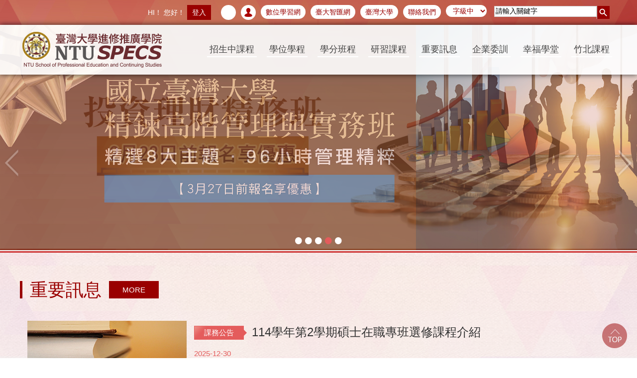

--- FILE ---
content_type: text/html; charset=utf-8
request_url: https://www.ntuspecs.ntu.edu.tw/specs/tc/?id=1829&chk=707ca2f1-fb91-43f0-9eff-625e06862523&fid=3&cid=37&cchk=
body_size: 79853
content:


<!doctype html>
<html>
<head>

    <meta name="google-site-verification" content="5NHCLi2REAGcAmZRtKHqb007EEtFO6kXjzi4-4_25eg" />
    <meta charset="UTF-8">
    <meta name="keywords" content="" />
    <meta name="author" content="EKI網繹數位科技" />
    <meta name="copyright" content="臺灣大學進修推廣學院" />
    <meta name="robots" content="all" />
    <meta name="distribution" content="global" />
    <meta name="revisit-after" content="3 days" />
    <meta name="rating" content="general" />
    <title>台大推廣教育網</title>
    <link rel="shortcut icon" href="images/logoicon.ico">
    <meta name="description" content="" />
    <meta http-equiv="X-UA-Compatible" content="IE=edge,chrome=1" />
    <meta name="viewport" content="width=device-width, initial-scale=1.0">
    <link href="css/main.css" rel="stylesheet" type="text/css" />
    <link rel="stylesheet" href="css/menu.css" />
    <!--下拉複選選單 css-->
    <link href="css/select_1.css" rel="stylesheet" type="text/css">
    <!--[if LTE IE 8]>
			<link rel="stylesheet" href="css/minimal-menu-ie.css" />
		<![endif]-->

    
    <script type="text/javascript">
        window.onscroll = function () {
            var scrollY = document.body.scrollTop;
            if (scrollY == 0) {
                if (window.pageYOffset) {
                    scrollY = window.pageYOffset;
                }
                else {
                    scrollY = (document.body.parentElement) ? document.body.parentElement.scrollTop : 0;
                }
            }
            if (scrollY > 0) {
                var input = document.getElementById("scrollY");
                if (input == null) {
                    input = document.createElement("input");
                    input.setAttribute("type", "hidden");
                    input.setAttribute("id", "scrollY");
                    input.setAttribute("name", "scrollY");
                    document.forms[0].appendChild(input);
                }
                input.value = scrollY;
            }
        };
    </script>

    <!--<script>(function(w,d,s,l,i){w[l]=w[l]||[];w[l].push({'gtm.start':
new Date().getTime(),event:'gtm.js'});var f=d.getElementsByTagName(s)[0],
j=d.createElement(s),dl=l!='dataLayer'?'&l='+l:'';j.async=true;j.src=
'https://www.googletagmanager.com/gtm.js?id='+i+dl;f.parentNode.insertBefore(j,f);
})(window,document,'script','dataLayer','GTM-W7XCZ53');</script>-->
    <!-- Google Tag Manager -->
    <script>(function (w, d, s, l, i) {
            w[l] = w[l] || []; w[l].push({
                'gtm.start':
                    new Date().getTime(), event: 'gtm.js'
            }); var f = d.getElementsByTagName(s)[0],
                j = d.createElement(s), dl = l != 'dataLayer' ? '&l=' + l : ''; j.async = true; j.src =
                    'https://www.googletagmanager.com/gtm.js?id=' + i + dl; f.parentNode.insertBefore(j, f);
        })(window, document, 'script', 'dataLayer', 'GTM-TDWLDFFX');</script>
    <!-- End Google Tag Manager -->

</head>

<body>
    <!-- Google Tag Manager (noscript) -->
    <noscript>
        <iframe src="https://www.googletagmanager.com/ns.html?id=GTM-TDWLDFFX"
            height="0" width="0" style="display: none; visibility: hidden"></iframe>
    </noscript>
    <!-- End Google Tag Manager (noscript) -->
    <!--<noscript><iframe src="https://www.googletagmanager.com/ns.html?id=GTM-W7XCZ53"
height="0" width="0" style="display:none;visibility:hidden"></iframe></noscript>-->


    <form name="form1" method="post" action="./?id=1829&amp;chk=707ca2f1-fb91-43f0-9eff-625e06862523&amp;fid=3&amp;cid=37&amp;cchk=" id="form1">
<div>
<input type="hidden" name="__EVENTTARGET" id="__EVENTTARGET" value="" />
<input type="hidden" name="__EVENTARGUMENT" id="__EVENTARGUMENT" value="" />
<input type="hidden" name="__LASTFOCUS" id="__LASTFOCUS" value="" />
<input type="hidden" name="__VIEWSTATE" id="__VIEWSTATE" value="/wEPDwUJMzk2MDY5MDQ1D2QWAgIBD2QWFAIBD2QWBAIFDxYCHgRUZXh0ZWQCBw8PFgIeB1Zpc2libGVnZGQCAw9kFg4CAQ8WAh8ABe0rPGxpIGNsYXNzPSJzdWJtZW51Ij48YSBocmVmPSJjbGFzc0FsbExpc3QuYXNweD9jaWQ9MjIiID7mi5vnlJ/[base64]/Y2lkPTEyJmlkPTU1NiZjaGs9OTMwY2NkZTItZmZkNS00YzI2LTg0MDUtNWE3N2I2YjE5MjEzIj7kuovmpa3ntpPnh588L2E+PC9saT4NCiAgPGxpIGNsYXNzPSJzdWJtZW51Ij48YSBocmVmPSJjbGFzc0FjYUxpc3RDb250ZW50LmFzcHg/Y2lkPTE1JmlkPTU1NyZjaGs9OGEzYjE5NWItNzc5MS00ODkyLWIwYjYtMDMxYjYyNzdmNTdhIj7kuovmpa3ntpPnh5/ms5Xli5k8L2E+PC9saT4NCiAgPGxpIGNsYXNzPSJzdWJtZW51Ij48YSBocmVmPSJjbGFzc0FjYUxpc3RDb250ZW50LmFzcHg/Y2lkPTE2JmlkPTU1OCZjaGs9NDNiOWRmYzMtNTNiZC00NDNkLTk2NzUtNDdiOTg5NTYxNTcxIj7nlJ/[base64]/[base64]/[base64]/[base64]/[base64]/neWBpTwvYT48L2xpPg0KICA8bGkgY2xhc3M9InN1Ym1lbnUiPjxhIGhyZWY9ImNsYXNzU3R1ZHlMaXN0LmFzcHg/[base64]/[base64]/Y2lkPTEyNyI+6YeN6KaB5YWs5ZGKPC9hPjwvbGk+DQogIDxsaT48YSBocmVmPSJpbmZvLmFzcHg/[base64]/[base64]/Y2lkPTUiPuS8gealreWnlOiok+e4veimvTwvYT48L2xpPg0KICA8bGk+PGEgaHJlZj0iY29tdHJhaW5pbmcuYXNweD9jaWQ9MTYzIj7kvIHmpa3lp5ToqJPku4vntLk8L2E+PC9saT4NCiAgPGxpPjxhIGhyZWY9ImNvbXRyYWluaW5nLmFzcHg/[base64]/[base64]/[base64]/[base64]/562WPC9hPjwvbGk+DQogIDxsaT48YSBocmVmPSJQcml2YWN5LmFzcHg/Y2lkPTIxIj7pmrHnp4HmrIrmlL/[base64]/ntrIiIHRpdGxlPSLoh7rlpKfmmbrljK/[base64]/pmqjnj63pmYToroAiIGNsYXNzPSJpdGVtIiI+PGI+PGltZyBzcmM9Ii9zcGVjcy91cGxvYWQvNTEvMjAyNjAxMDkwODE1MDQzNzk1OS5qcGciIGFsdD0iMTE05a245bm056ysMuWtuOacn+maqOePremZhOiugCIgdGl0bGU9IjExNOWtuOW5tOesrDLlrbjmnJ/[base64]/[base64]/[base64]/[base64]/[base64]/[base64]/kvIHmpa3lipvph4/[base64]/Y2lkPTMmaWQ9MTIzOSZjaGs9YjEzNDg4MzctNDdiOS00ODZkLWFkYWMtZTFkNWNkNTlmNWVkIiB0YWJpbmRleD0iMjAwMCI+DQogICAgPGk+6Kqy5YuZ5YWs5ZGKPC9pPg0KICAgIDxoMz7jgJDml6XmnJ/nlbDli5XpgJrnn6XjgJHnsr7pjYrnj601NOacn+e1hOe5lOihjOeCuuiqsueoi+aXpeacn+eVsOWLlemAmuefpTwvaDM+DQogICAgPHNwYW4+MjAyNS0xMi0xODwvc3Bhbj4NCiAgPC9hPg0KPC9saT4gDQo8bGk+IA0KICA8YSBocmVmPSJpbmZvX2luLmFzcHg/[base64]/[base64]/lrprvvIzoq4vlhYjoqbPplrEi6Ie65aSn6Kqy56iL57ayIuWGjemAsuihjOWgseWQjeS9nOalreOAgmQCAQ9kFgICAw8PFgQfBAVSY2xhc3NTdHVkeUxpc3RDb250ZW50LmFzcHg/[base64]/[base64]/[base64]/aWQ9MjAyNSZDaGs9N2FhNmFjMTItNDAzZi00NzFjLWEwN2UtODhiMTc4MGUzMWM3JmNpZD0zNx8FBSHnkIbosqHopo/[base64]/[base64]/[base64]/[base64]/ruaOqOW7o+WtuOmZoumWi+iorS3kuK3phqvns7vliJco5Y+m6ZaL5paw6KaW56qXKSIvPjwvYj48L2E+DQpkAhsPZBYCAgEPFgIfAwIFFgpmD2QWBAIBDw8WBB8ABQzloLTlnLDnp5/lgJ8fBAUSLi4vbGVuZC5hc3B4P2NpZD05ZGQCAw9kFgICAQ8WAh8DAgUWCmYPZBYCAgEPDxYEHwAFEuWgtOWcsOioiuaBr+WIl+ihqB8EBRIuLi9sZW5kLmFzcHg/Y2lkPTlkZAIBD2QWAgIBDw8WBB8ABRLloLTlnLDlgJ/nlKjos4fmlpkfBAUTLi4vbGVuZC5hc3B4P2NpZD0xMGRkAgIPZBYCAgEPDxYEHwAFEuWgtOWcsOWAn+eUqOmcgOefpR8EBRMuLi9sZW5kLmFzcHg/Y2lkPTUyZGQCAw9kFgICAQ8PFgQfAAUV5o6o5buj5aSn5qiT5bmz6Z2i5ZyWHwQFEy4uL2xlbmQuYXNweD9jaWQ9NTRkZAIED2QWAgIBDw8WBB8ABRXloLTlnLDlh7rlgJ/oga/[base64]/[base64]/nrZYfBAUWLi4vcHJpdmFjeS5hc3B4P2NpZD0yMGRkAgMPZBYCAgEPFgIfAwICFgRmD2QWAgIBDw8WBB8ABRLntrLnq5nlronlhajmlL/nrZYfBAUWLi4vcHJpdmFjeS5hc3B4P2NpZD0yMGRkAgEPZBYCAgEPDxYEHwAFD+maseengeasiuaUv+etlh8EBRYuLi9wcml2YWN5LmFzcHg/Y2lkPTIxZGQCBA9kFgQCAQ8PFgQfAAUP6Zec5pa8TlRVIFNQRUNTHwQFEy4uL2Fib3V0LmFzcHg/Y2lkPTJkZAIDD2QWAgIBDxYCHwMCBxYOZg9kFgICAQ8PFgQfAAUG5rK/6Z2pHwQFEy4uL2Fib3V0LmFzcHg/Y2lkPTJkZAIBD2QWAgIBDw8WBB8ABQ/poZjmma/[base64]/Y2lkPTI5ZGQCBQ9kFgICAQ8PFgQfAAUM6IGv57Wh6LOH6KiKHwQFFC4uL2Fib3V0LmFzcHg/Y2lkPTMwZGQCBg9kFgICAQ8PFgQfAAUM5a246Zmi57Ch5LuLHwQFFS4uL2Fib3V0LmFzcHg/Y2lkPTE2NGRkGAEFHl9fQ29udHJvbHNSZXF1aXJlUG9zdEJhY2tLZXlfXxYCBQhkZGxDbGFzcwUHZGRsQ2F0ZTL7wFxVgw1fdnvcwMTSIPTSboOyPhIC9GCamqBoB+Gm" />
</div>

<script type="text/javascript">
//<![CDATA[
var theForm = document.forms['form1'];
if (!theForm) {
    theForm = document.form1;
}
function __doPostBack(eventTarget, eventArgument) {
    if (!theForm.onsubmit || (theForm.onsubmit() != false)) {
        theForm.__EVENTTARGET.value = eventTarget;
        theForm.__EVENTARGUMENT.value = eventArgument;
        theForm.submit();
    }
}
//]]>
</script>


<div>

	<input type="hidden" name="__VIEWSTATEGENERATOR" id="__VIEWSTATEGENERATOR" value="8747E68F" />
	<input type="hidden" name="__EVENTVALIDATION" id="__EVENTVALIDATION" value="/wEdABsP1Ta8wccg3sgplGMdG/4fSPNENMXawq2+uwF5K1KJrV+u9UzhjU5KThYl8Uir2prtz9xSlBB6tV4mpU81QRTdD+Tkrh2EBOuGFSML00ZQUi79YbWcONG1v7T1bJD9OSndom8O4Vv/anWEJYJGtLli+Y04H00BF9lCaaWAwPa21CtPKuhZswSQ12LplAVN5dNc3Sm5jDIHSCYGLe4LOM1MutmJEKpzxYMkRIIsseLbWs34O/GfAV4V4n0wgFZHr3cEb3ydsYDtOkrWL5brVSB3iq9u7XfaLxs1QtCxBwAqrlfqHEaQ0D5QT7dBgM4t0OCG4/Y4lRg+Sbgel8qYvZaKqdPYdUfttv1pcC3OEn/9l/U46Xi2WVTzYhgb+ty2C3y7k4CmbNssPZ1ztmOySTyOI/L4wHffQL5KnJkkPjtxajsUiRQ2vHW5l9qWjPe4uvAAPfaZWLn3MhabvPfjN8hMssGV/dKF5MN0PMVrGrkt22AOYzN7o8oBfiiEx1+CsChLAUo/1hGHswwC8ASjOvl9WTMm/U0MwO2WQaaJbWrkPlwkAo4fTj81k678QS+HlCGgQzlWevSq7drbDTKS4TCA6Bg8mW5Du2OYi3f7ej3ROg==" />
</div>
        <div class="totop"><a href="#">Go Top!</a></div>
        <div id="wrapper">
            <div id="header">
                
<div id="nav_all">
    <div id="nav">
        <script type="text/javascript">
            function LogoutConfirm() {
                return confirm("您確定要登出嗎?");
            }
        </script>
        <div id="search">
            <input id="googleQuery" name="googleQuery" accesskey="S" tabindex="3100" class="text" type="text" value="請輸入關鍵字"
                onfocus="javascript: if (this.value=='請輸入關鍵字') this.value='';" onfocusout="javascript: if (this.value=='') this.value='請輸入關鍵字';" />
            <input type="submit" name="TopHead1$googleSubmit" value="搜尋" id="googleSubmit" tabindex="3100" class="btn" />

        </div>
        <div id="fontsize">
            <select name="TopHead1$size" id="size">
	<option value="FontS">字級小</option>
	<option value="FontM">字級中</option>
	<option value="FontL">字級大</option>

</select>
        </div>
        <div id="quicklink">
            <ul>
                <li><a href="index.aspx" title="回首頁"><b class="icon_home">HOME</b></a></li>
                <li><a href="mem_signin.aspx" title="註冊登入專區"><b class="icon_member">Member</b></a></li>
                <li><a href="https://elearn.ntuspecs.ntu.edu.tw/" title="數位學習網" target="_blank">
                    <p>數位學習網</p>
                </a></li>
                <li><a href="https://online.ntuspecs.ntu.edu.tw/" target="_blank" title="智匯網">
                    <p>臺大智匯網</p>
                </a></li>
                <li><a href="https://www.ntu.edu.tw/" title="臺灣大學網站連結" target="_blank">
                    <p>臺灣大學</p>
                </a></li>
                <li><a href="about.aspx?cid=30" title="聯絡我們">
                    <p>聯絡我們</p>
                </a></li>
                <!-- <li><a href="sitemap.aspx" title="網站地圖"><p>網站地圖</p></a></li> -->
            </ul>
        </div>

        <div id="sayhi">
            HI！
            
            您好！<a id="btnLogin" href="mem_signin.aspx">登入</a>
        </div>
    </div>
</div>

                


<div id="header_top_all">
    <div id="header_top">
        <div id="logo">
            <a href="index.aspx">
                <h1>台大推廣教育網LOGO</h1>
            </a>
        </div>
        <div id="top_menu">
            <label class="minimal-menu-button" for="mobile-nav">Menu</label>
            <!--手機板選單按鈕-->
            <input class="minimal-menu-button" type="checkbox" id="mobile-nav" name="mobile-nav" />
            <!--有這個手機板選單才能點了展開-->
            <div class="minimal-menu">
                <ul>
                    <li class="submenu"><a href="classAllList.aspx?cid=22" >招生中課程</a>
  </li>
<li class="submenu"><a href="classAca.aspx" >學位學程</a>
<input class="show-submenu" type="checkbox" id="show-submenu-1" name="show-submenu-1"><ul>
  <li class="submenu"><a href="classAca.aspx">學位學程總覽</a></li>
  <li class="submenu"><a href="classAcaListContent.aspx?cid=12&id=556&chk=930ccde2-ffd5-4c26-8405-5a77b6b19213">事業經營</a></li>
  <li class="submenu"><a href="classAcaListContent.aspx?cid=15&id=557&chk=8a3b195b-7791-4892-b0b6-031b6277f57a">事業經營法務</a></li>
  <li class="submenu"><a href="classAcaListContent.aspx?cid=16&id=558&chk=43b9dfc3-53bd-443d-9675-47b989561571">生物科技管理</a></li>
    </ul>
  </li>
<li class="submenu"><a href="classCredit.aspx" >學分班程</a>
<input class="show-submenu" type="checkbox" id="show-submenu-5" name="show-submenu-5"><ul>
  <li class="submenu"><a href="classCredit.aspx">學分班程總覽</a></li>
  <li class="submenu"><a href="classCreditListContent.aspx?cid=13&id=2018&chk=7c42137a-be4e-47d9-87c4-d7431b1ee058">管理碩士學分班</a></li>
  <li class="submenu"><a href="classCreditListContent.aspx?cid=14&id=2019&chk=7d68d9e2-369a-454c-8c52-224f42fbbb51">法律學分班</a></li>
  <li class="submenu"><a href="classCreditListContent.aspx?cid=32&id=1986&chk=c8b09fb6-cec4-4ac3-8313-d38f2d2b682a">臨床研究護理師學分班</a></li>
  <li class="submenu"><a href="classCreditListContent.aspx?cid=34&id=2000&chk=ebc7b155-d124-47be-b77f-f15f85842a3c">生命教育科課程教學學分班</a></li>
  <li class="submenu"><a href="classCreditListContent.aspx?cid=35&id=2036&chk=08cd92ff-136a-4f0f-9314-bee39bbb04b9">隨班附讀學分班</a></li>
  <li class="submenu"><a href="classCreditListContent.aspx?cid=137&id=2035&chk=8e32b0d7-3fa3-4632-910a-efd8e55a79c6">灌溉排水工程學分班</a></li>
  <li class="submenu"><a href="classCreditListContent.aspx?cid=159&id=1985&chk=1b6bdad2-1867-4518-ad54-659515da39a6">AIoT農業先鋒班</a></li>
  <li class="submenu"><a href="classCreditListContent.aspx?cid=33&id=1996&chk=c00afadb-b672-4c7c-805b-f5fb648f0244">農業技術學分班</a></li>
  <li class="submenu"><a href="classCreditListContent.aspx?cid=161&id=2030&chk=fe819afb-bb69-4e60-8de1-fcb124fa3a9f">勞工健康服務護理學分班</a></li>
  <li class="submenu"><a href="classCreditListContent.aspx?cid=162&id=1962&chk=8922faba-cb9e-4e72-a38c-23a511e3ae96">領導與管理學程學分班</a></li>
    </ul>
  </li>
<li class="submenu"><a href="classStudy.aspx" >研習課程</a>
<input class="show-submenu" type="checkbox" id="show-submenu-16" name="show-submenu-16"><ul>
  <li><a href="classStudy.aspx">研習課程總覽</a></li>
  <li class="submenu"><a href="classStudyList.aspx?cid=22">一般管理</a></li>
  <li class="submenu"><a href="classStudyList.aspx?cid=152">品牌行銷</a></li>
  <li class="submenu"><a href="classStudyList.aspx?cid=153">資訊科技</a></li>
  <li class="submenu"><a href="classStudyList.aspx?cid=154">樂活保健</a></li>
  <li class="submenu"><a href="classStudyList.aspx?cid=37">財務金融</a></li>
  <li class="submenu"><a href="classStudyList.aspx?cid=36">法律</a></li>
  <li class="submenu"><a href="classStudyList.aspx?cid=38">品味生活</a></li>
  <li class="submenu"><a href="classStudyList.aspx?cid=39">藝文哲學</a></li>
  <li class="submenu"><a href="classStudyList.aspx?cid=165">竹北課程</a></li>
    </ul>
  </li>
<li class="submenu"><a href="info.aspx" >重要訊息</a>
<input class="show-submenu" type="checkbox" id="show-submenu-26" name="show-submenu-26"><ul>
  <li><a href="info.aspx?cid=127">重要公告</a></li>
  <li><a href="info.aspx?cid=3">課務公告</a></li>
  <li><a href="info.aspx?cid=4">好人好事</a></li>
  <li><a href="info.aspx?cid=135">失物招領</a></li>
  <li><a href="info.aspx?cid=157">法規表單</a></li>
    </ul>
  </li>
<li class="submenu"><a href="comtraining.aspx" >企業委訓</a>
<input class="show-submenu" type="checkbox" id="show-submenu-31" name="show-submenu-31"><ul>
  <li><a href="comtraining.aspx?cid=5">企業委訓總覽</a></li>
  <li><a href="comtraining.aspx?cid=163">企業委訓介紹</a></li>
  <li><a href="comtraining.aspx?cid=6">課程特色</a></li>
  <li><a href="comtraining.aspx?cid=45">辦理模式</a></li>
  <li><a href="comtraining.aspx?cid=44">委訓實績</a></li>
  <li><a href="comtraining.aspx?cid=158">企業會員</a></li>
  <li><a href="comtraining.aspx?cid=124">聯繫窗口</a></li>
    </ul>
  </li>
<li class="submenu"><a href="event.aspx" >幸福學堂</a>
<input class="show-submenu" type="checkbox" id="show-submenu-38" name="show-submenu-38"><ul>
  <li><a href="student.aspx">學員社團</a></li>
  <li><a href="epaper.aspx">電子e報</a></li>
  <li><a href="event.aspx?cid=107">活動預告</a></li>
  <li><a href="event.aspx?cid=108">學員故事</a></li>
  <li><a href="event.aspx?cid=106">活動報導</a></li>
  <li><a href="event.aspx?cid=129">夢想筆記本</a></li>
  <li><a href="event.aspx?cid=133">電子書</a></li>
  <li><a href="event.aspx?cid=170">校友返校學習</a></li>
    </ul>
  </li>
<li class="submenu"><a href="alumni.aspx" >竹北課程</a>
<input class="show-submenu" type="checkbox" id="show-submenu-46" name="show-submenu-46"><ul>
  <li><a href="alumni.aspx?cid=171">關於臺大竹北校區</a></li>
  <li><a href="alumni.aspx?cid=172">PM碩士在職學位學程</a></li>
  <li><a href="alumni.aspx?cid=173">臺大竹北講堂</a></li>
    </ul>
  </li>

					<!--頁尾的選單 只顯示資安政策-->
                    <li class="submenu m_open"><a href="#"  >資安政策</a>
<input class="show-submenu" type="checkbox" id="show-submenu-0" name="show-submenu-0"><ul>
  <li><a href="Privacy.aspx?cid=20">網站安全政策</a></li>
  <li><a href="Privacy.aspx?cid=21">隱私權政策</a></li>
    </ul>
  </li>


                    <!--<li class="submenu m_open"><a href="link.aspx">相關連結</a></li>-->
                    <li class="submenu m_open"><a href="#">註冊登入專區</a>
                        <input class="show-submenu" type="checkbox" id="show-submenu-10" name="show-submenu-10" />
                        <ul>
                            <li id="btnjoin"><a href="mem_join.aspx">註冊新帳號</a></li>
                            <li id="btnsignin"><a href="mem_signin.aspx">帳號登入</a></li>
                            <li id="btnforgetpw"><a href="mem_forgetpw.aspx">忘記密碼</a></li>
                            <li id="btnforgetid"><a href="mem_forgetid.aspx">忘記帳號</a></li>
                            
                            
                            
                            
                            
                        </ul>
                    </li>
                    <li class="m_open"><a href="about.aspx?cid=30">聯絡我們</a></li>
					<li class="m_open"><a href="sitemap.aspx">網站地圖</a></li>
                    <li class="m_open"><a href="https://elearn.ntuspecs.ntu.edu.tw/" rel="noopener noreferrer"  target="_blank">數位學習網</a></li>
                    <li class="m_open"><a href="https://www.ntu.edu.tw/"   rel="noopener noreferrer"  target="_blank">臺灣大學網站連結</a></li>
					<!--<li class="m_open"><a href="Privacy.aspx">資安政策</a></li>-->
                    <li class="m_open">
                        <div class="search">
                            <input id="googleQuery_m" name="googleQuery_m" class="text" accesskey="S" type="text" value="請輸入關鍵字" onfocus="javascript: if (this.value=='請輸入關鍵字') this.value='';" onfocusout="javascript: if (this.value=='') this.value='請輸入關鍵字';" />
                            <input type="submit" name="TopNav1$googleSubmit_m" value="搜尋" onclick="location.href = &#39;search.aspx?q=&#39; + document.getElementsByName(&#39;googleQuery_m&#39;)[0].value;" id="googleSubmit_m" class="btn" />
                        </div>
                    </li>
                </ul>
            </div>
        </div>
    </div>
</div>

            </div>
            <div id="banner">
                <a href="#" class="banner_arrow_l" id="prev">&nbsp;</a>
                <a href="#" class="banner_arrow_r" id="next">&nbsp;</a>
                <div class="pic cycle-slideshow" data-cycle-fx="scrollVert" data-cycle-timeout="4000" data-cycle-slides=".item" data-cycle-speed="1000" data-prev="#prev" data-next="#next">
                    <a href="https://www.ntuspecs.ntu.edu.tw/specs/tc/classAca.aspx" Target="_blank" title="學位班" class="item""><b><img src="/specs/upload/51/2026010913541795160.jpg" alt="學位班" title="學位班(另開新視窗)"/></b></a>
<a href="https://online.ntuspecs.ntu.edu.tw/" Target="_blank" title="臺大智匯網" class="item""><b><img src="/specs/upload/51/2025082611450563097.jpg" alt="臺大智匯網" title="臺大智匯網(另開新視窗)"/></b></a>
<a href="https://www.ntuspecs.ntu.edu.tw/specs/TC/classCreditListContent.aspx?id=2036&Chk=08cd92ff-136a-4f0f-9314-bee39bbb04b9&cid=35&cchk=" Target="_blank" title="114學年第2學期隨班附讀" class="item""><b><img src="/specs/upload/51/2026010908150437959.jpg" alt="114學年第2學期隨班附讀" title="114學年第2學期隨班附讀(另開新視窗)"/></b></a>
<a href="https://www.ntuspecs.ntu.edu.tw/specs/TC/classStudyListContent.aspx?id=2031&Chk=5878fffb-ca1a-49ee-b7a4-809bcb2f884b&cid=22&cchk=" Target="_blank" title="精鍊高階管理與實務班" class="item""><b><img src="/specs/upload/51/2026011608321932181.jpg" alt="精鍊高階管理與實務班" title="精鍊高階管理與實務班(另開新視窗)"/></b></a>
<a href="https://www.ntuspecs.ntu.edu.tw/specs/tc/classStudyListContent.aspx?id=2028&Chk=73e8057e-1f84-4e0f-902c-9586ff5e7943&cid=37&cchk=" Target="_blank" title="投資理財精修班25" class="item""><b><img src="/specs/upload/51/2025122915360870945.jpg" alt="投資理財精修班25" title="投資理財精修班25(另開新視窗)"/></b></a>

                    <div class="cycle-pager"></div>
                </div>
            </div>
            <div id="inx_content_all">
                <div id="content">
                    
                    <div id="inx_news_box">
                        <div class="box_tit">
                            <h2>重要訊息</h2>
                            <a href="info.aspx?cid=127">MORE</a>
                        </div>
                        <div class="box_info">
                            <ul>
                                <li class="topnews"> 
  <a href="info_in.aspx?cid=3&id=1248&chk=b71484d0-78ed-4e01-9c46-725807c5195f" tabindex="2000">
    <b><img src="/specs/upload/21/s1_2025123011164243145.png" alt="114學年第2學期碩士在職專班選修課程介紹" title="114學年第2學期碩士在職專班選修課程介紹"></b>
    <i>課務公告</i>
    <h3>114學年第2學期碩士在職專班選修課程介紹</h3>
    <span>2025-12-30</span>
    <p>

選課重要資訊

115/1/19(一)-1/21(三)：初選第1階段
115/1/26(一)-1/27(二)：初選第2階段
115/2/23(一)：114-2上課開始、網路加退選開始
115/3/7(六)：網路退選課程截止
115/3/9(一)：網路加選課程截止
115/5/29(五)：停修申請截止




事業經營碩士在職學位學程(PMBA)

【賽明成老師】...</p>
  </a>
</li> 
<li> 
  <a href="info_in.aspx?cid=4&id=1245&chk=291efb67-5722-4fa5-962a-bf6cf6554327" tabindex="2000">
    <i>好人好事</i>
    <h3>臺大進修推廣學院學員持續投入公益行動　串聯企業力量關懷社會弱勢</h3>
    <span>2025-12-26</span>
  </a>
</li> 
<li> 
  <a href="info_in.aspx?cid=3&id=1243&chk=53a50d65-1ad0-4920-a032-069c1da8ffc8" tabindex="2000">
    <i>課務公告</i>
    <h3>114學年第2學期管理碩士學分班選課</h3>
    <span>2025-12-22</span>
  </a>
</li> 
<li> 
  <a href="info_in.aspx?cid=3&id=1239&chk=b1348837-47b9-486d-adac-e1d5cd59f5ed" tabindex="2000">
    <i>課務公告</i>
    <h3>【日期異動通知】精鍊班54期組織行為課程日期異動通知</h3>
    <span>2025-12-18</span>
  </a>
</li> 
<li> 
  <a href="info_in.aspx?cid=3&id=1238&chk=1c695082-7536-4bfb-b96f-63eeacc1d920" tabindex="2000">
    <i>課務公告</i>
    <h3>114學年第2學期法律學分班選課</h3>
    <span>2025-12-15</span>
  </a>
</li> 
<li> 
  <a href="info_in.aspx?cid=127&id=1235&chk=afebc279-0656-4ed9-abdc-567583d38497" tabindex="2000">
    <i>重要公告</i>
    <h3>Study Center  寒假期間不開放 (115/1/1～2/28)</h3>
    <span>2025-12-09</span>
  </a>
</li> 

                            </ul>
                        </div>
                    </div>
                    <div id="inx_class_box">
                        <div class="box_tit">
                            <h2>招生中課程</h2>
                            <a href="classAllList.aspx?cid=22">MORE</a>
                        </div>
                        <div class="classsearch">
                            <h3>我要找</h3>
                            <div class="text">
                                <div class="form_l" style="display: none">
                                    <select size="4" name="ddlClass" multiple="multiple" onchange="javascript:setTimeout(&#39;__doPostBack(\&#39;ddlClass\&#39;,\&#39;\&#39;)&#39;, 0)" id="ddlClass" class="w1">
	<option value="41">學位學程</option>
	<option value="42">學分班程</option>
	<option value="43">研習班程</option>

</select>
                                </div>
                                <div class="form_l" style="display: none">
                                    <select size="4" name="ddlCate" multiple="multiple" id="ddlCate" class="w1">

</select>
                                </div>
                                <div class="form_l">
                                    <input name="txtKeyword" type="text" id="txtKeyword" class="w2" placeholder="請輸入關鍵字(搜尋課程名稱)" />
                                </div>
                            </div>

                            <div class="btn_all">
                                <input type="submit" name="Button1" value="找課程" id="Button1" class="btn btn01" />
                                <a href="classAllList.aspx" class="btn btn02">進階搜尋</a>
                            </div>
                        </div>
                        <div id="class_box">
                            <div class="box_list">
                                <ul>
                                    
                                            <li>
                                                <a id="lbnTrace" href="javascript:__doPostBack(&#39;rptCourse1$ctl00$lbnTrace&#39;,&#39;&#39;)"><i>加入追蹤</i></a>
                                                <a id="hlLink" title="114學年第2學期隨班附讀學分班第一期" href="classCreditListContent.aspx?id=2036&amp;Chk=08cd92ff-136a-4f0f-9314-bee39bbb04b9&amp;cid=35">
                                                    <b>
                                                        
                                                        <span id="lbClassName">學分班程</span><samp id="htmlRecommand" class="bg01"></samp><img id="imgPic" src="/specs/upload/42/2025121714093933809.jpg" style="border-width:0px;" />
                                                    </b>
                                                    <div>
                                                        <h3>
                                                            開課日期：115-02-23</h3>
                                                        <p>
                                                            各課程相關規定，請先詳閱"臺大課程網"再進行報名作業。
                                                        </p>
                                                    </div>
                                                </a>
                                            </li>
                                            <input type="hidden" name="rptCourse1$ctl00$hdCourseID" id="hdCourseID" value="2036" />
                                        
                                            <li>
                                                <a id="lbnTrace" href="javascript:__doPostBack(&#39;rptCourse1$ctl01$lbnTrace&#39;,&#39;&#39;)"><i>加入追蹤</i></a>
                                                <a id="hlLink" title="投資理財精修班" href="classStudyListContent.aspx?id=2028&amp;Chk=73e8057e-1f84-4e0f-902c-9586ff5e7943&amp;cid=37">
                                                    <b>
                                                        
                                                        <span id="lbClassName"></span><img id="imgPic" src="/specs/upload/43/2025101613562450315.jpg" style="border-width:0px;" />
                                                    </b>
                                                    <div>
                                                        <h3>
                                                            開課日期：115-03-04</h3>
                                                        <p>
                                                            投資理財、累積財富的必修課程
                                                        </p>
                                                    </div>
                                                </a>
                                            </li>
                                            <input type="hidden" name="rptCourse1$ctl01$hdCourseID" id="hdCourseID" value="2028" />
                                        
                                            <li>
                                                <a id="lbnTrace" href="javascript:__doPostBack(&#39;rptCourse1$ctl02$lbnTrace&#39;,&#39;&#39;)"><i>加入追蹤</i></a>
                                                <a id="hlLink" title="灌溉排水工程學分班第三期" href="classCreditListContent.aspx?id=2035&amp;Chk=8e32b0d7-3fa3-4632-910a-efd8e55a79c6&amp;cid=137">
                                                    <b>
                                                        
                                                        <span id="lbClassName">學分班程</span><samp id="htmlRecommand" class="bg01"></samp><img id="imgPic" src="/specs/upload/42/2025120816035972020.jpg" style="border-width:0px;" />
                                                    </b>
                                                    <div>
                                                        <h3>
                                                            開課日期：115-03-07</h3>
                                                        <p>
                                                            課程簡介
                                                        </p>
                                                    </div>
                                                </a>
                                            </li>
                                            <input type="hidden" name="rptCourse1$ctl02$hdCourseID" id="hdCourseID" value="2035" />
                                        
                                            <li>
                                                <a id="lbnTrace" href="javascript:__doPostBack(&#39;rptCourse1$ctl03$lbnTrace&#39;,&#39;&#39;)"><i>加入追蹤</i></a>
                                                <a id="hlLink" title="時尚生活紅酒品嚐班" href="classStudyListContent.aspx?id=2039&amp;Chk=4f48d6cc-7526-4208-9dea-93496910cf19&amp;cid=38">
                                                    <b>
                                                        
                                                        <span id="lbClassName"></span><img id="imgPic" src="/specs/upload/43/2026011214181840034.jpg" style="border-width:0px;" />
                                                    </b>
                                                    <div>
                                                        <h3>
                                                            開課日期：115-03-14</h3>
                                                        <p>
                                                            深度品嚐紅酒，感受法式生活美學
                                                        </p>
                                                    </div>
                                                </a>
                                            </li>
                                            <input type="hidden" name="rptCourse1$ctl03$hdCourseID" id="hdCourseID" value="2039" />
                                        
                                            <li>
                                                <a id="lbnTrace" href="javascript:__doPostBack(&#39;rptCourse1$ctl04$lbnTrace&#39;,&#39;&#39;)"><i>加入追蹤</i></a>
                                                <a id="hlLink" title="理財規劃實戰班－工具篇" href="classStudyListContent.aspx?id=2025&amp;Chk=7aa6ac12-403f-471c-a07e-88b1780e31c7&amp;cid=37">
                                                    <b>
                                                        
                                                        <span id="lbClassName"></span><img id="imgPic" src="/specs/upload/43/2025100117075365335.jpg" style="border-width:0px;" />
                                                    </b>
                                                    <div>
                                                        <h3>
                                                            開課日期：115-04-14</h3>
                                                        <p>
                                                            善用理財工具，開啟理財知識大門
                                                        </p>
                                                    </div>
                                                </a>
                                            </li>
                                            <input type="hidden" name="rptCourse1$ctl04$hdCourseID" id="hdCourseID" value="2025" />
                                        
                                            <li>
                                                <a id="lbnTrace" href="javascript:__doPostBack(&#39;rptCourse1$ctl05$lbnTrace&#39;,&#39;&#39;)"><i>加入追蹤</i></a>
                                                <a id="hlLink" title="儒家與心理─宋明篇" href="classStudyListContent.aspx?id=2034&amp;Chk=b44f90f7-a67b-44b2-8b64-bf839f51ec16&amp;cid=39">
                                                    <b>
                                                        
                                                        <span id="lbClassName">首辦課程</span><samp id="htmlRecommand" class="bg00"></samp><img id="imgPic" src="/specs/upload/43/2025112617120549850.jpg" style="border-width:0px;" />
                                                    </b>
                                                    <div>
                                                        <h3>
                                                            開課日期：115-04-20</h3>
                                                        <p>
                                                            位天地，育萬物，未有出於吾心之外者
                                                        </p>
                                                    </div>
                                                </a>
                                            </li>
                                            <input type="hidden" name="rptCourse1$ctl05$hdCourseID" id="hdCourseID" value="2034" />
                                        
                                </ul>
                            </div>
                        </div>
                        
                        <div class="box_info_m" style="display: none;">
                            <ul>
                                
                            </ul>
                        </div>
                    </div>
                    <div id="inx_banners_box">
                        <div id="class_box">


                            <div class="box_list" style="display: none">
                                <ul>

                                    <li>
                                        <a id="lbnTrace" href="javascript:__doPostBack(&#39;ctl00$ContentPlaceHolder1$rptCourse1$ctl05$lbnTrace&#39;,&#39;&#39;)"><i>加入追蹤</i></a>
                                        <a id="hlLink" title="理財規劃實戰班-工具篇第一期" href="https://www.ntuspecs.ntu.edu.tw/specs/TC/classStudyListContent.aspx?id=1828&amp;Chk=1b5d4f5c-54db-4887-8f27-dcf20d940250&amp;cid=37&amp;cchk=">
                                            <b>
                                                <span id="lbClassName"></span>
                                                <img id="imgPic" src="images/S__105562254.jpg" style="border-width: 0px;" />
                                            </b>
                                            <div>
                                                <h3>開課日期： 112.02.20</h3>

                                                <p>我是副標內文，就只能15個字喔喔</p>
                                            </div>
                                        </a>
                                    </li>
                                    <input type="hidden" name="ctl00$ContentPlaceHolder1$rptCourse1$ctl05$hdCourseID" id="hdCourseID" value="1828" />

                                    <li>
                                        <a id="lbnTrace" href="javascript:__doPostBack(&#39;ctl00$ContentPlaceHolder1$rptCourse1$ctl06$lbnTrace&#39;,&#39;&#39;)"><i>加入追蹤</i></a>
                                        <a id="hlLink" title="財報分析與企業評價研習班第三十一期" href="https://www.ntuspecs.ntu.edu.tw/specs/TC/classStudyListContent.aspx?id=1826&amp;Chk=6cfa37f4-a168-4791-928c-bc5434bed8b4&amp;cid=37&amp;cchk=">
                                            <b>
                                                <span id="lbClassName"></span>
                                                <img id="imgPic" src="images/S__105562254.jpg" style="border-width: 0px;" />
                                            </b>
                                            <div>
                                                <h3>開課日期： 112.02.20</h3>

                                                <p>我是副標內文，就只能15個字喔喔</p>
                                            </div>
                                        </a>
                                    </li>
                                    <input type="hidden" name="ctl00$ContentPlaceHolder1$rptCourse1$ctl06$hdCourseID" id="hdCourseID" value="1826" />

                                    <li>
                                        <a id="lbnTrace" href="javascript:__doPostBack(&#39;ctl00$ContentPlaceHolder1$rptCourse1$ctl07$lbnTrace&#39;,&#39;&#39;)"><i>加入追蹤</i></a>
                                        <a id="hlLink" title="愛上巧克力—巧克力官能專業鑑定人員培訓班第十八期" href="https://www.ntuspecs.ntu.edu.tw/specs/TC/classStudyListContent.aspx?id=1821&amp;Chk=efefa797-b1ab-4988-b266-41f19e6ffdb1&amp;cid=38&amp;cchk=">
                                            <b>
                                                <span id="lbClassName"></span>
                                                <img id="imgPic" src="images/S__105562254.jpg" style="border-width: 0px;" />
                                            </b>
                                            <div>
                                                <h3>開課日期： 112.02.20</h3>

                                                <p>我是副標內文，就只能15個字喔喔</p>
                                            </div>
                                        </a>
                                    </li>
                                    <input type="hidden" name="ctl00$ContentPlaceHolder1$rptCourse1$ctl07$hdCourseID" id="hdCourseID" value="1821" />

                                    <li>
                                        <a id="lbnTrace" href="javascript:__doPostBack(&#39;ctl00$ContentPlaceHolder1$rptCourse1$ctl08$lbnTrace&#39;,&#39;&#39;)"><i>加入追蹤</i></a>
                                        <a id="hlLink" title="茶葉官能專業鑑定人員培訓班第二十一期" href="https://www.ntuspecs.ntu.edu.tw/specs/TC/classStudyListContent.aspx?id=1823&amp;Chk=c455279d-0d9b-4ca0-8251-4c7bf5a6b5f8&amp;cid=38&amp;cchk=">
                                            <b>
                                                <span id="lbClassName"></span>
                                                <img id="imgPic" src="images/S__105562254.jpg" style="border-width: 0px;" />
                                            </b>
                                            <div>
                                                <h3>開課日期： 112.02.20</h3>

                                                <p>我是副標內文，就只能15個字喔喔</p>
                                            </div>
                                        </a>
                                    </li>
                                    <input type="hidden" name="ctl00$ContentPlaceHolder1$rptCourse1$ctl08$hdCourseID" id="hdCourseID" value="1823" />

                                    <li>
                                        <a id="lbnTrace" href="javascript:__doPostBack(&#39;ctl00$ContentPlaceHolder1$rptCourse1$ctl09$lbnTrace&#39;,&#39;&#39;)"><i>加入追蹤</i></a>
                                        <a id="hlLink" title="老子思想與領導藝術第一期" href="https://www.ntuspecs.ntu.edu.tw/specs/TC/classStudyListContent.aspx?id=1824&amp;Chk=d9a39750-bbaf-47b1-8649-14e796b3c793&amp;cid=39&amp;cchk=">
                                            <b>
                                                <span id="lbClassName"></span>
                                                <img id="imgPic" src="images/S__105562254.jpg" style="border-width: 0px;" />
                                            </b>
                                            <div>
                                                <h3>開課日期： 112.02.20</h3>

                                                <p>我是副標內文，就只能15個字喔喔</p>
                                            </div>
                                        </a>
                                    </li>
                                    <input type="hidden" name="ctl00$ContentPlaceHolder1$rptCourse1$ctl09$hdCourseID" id="hdCourseID" value="1824" />



                                    <li>
                                        <a id="lbnTrace" href="javascript:__doPostBack(&#39;ctl00$ContentPlaceHolder1$rptCourse1$ctl12$lbnTrace&#39;,&#39;&#39;)"><i>加入追蹤</i></a>
                                        <a id="hlLink" title="養生保健系列─「中醫五行養生‧木火安神篇」第一期" href="https://www.ntuspecs.ntu.edu.tw/specs/TC/classStudyListContent.aspx?id=1825&amp;Chk=135b873d-377d-4b60-9c38-235a24245aa0&amp;cid=154&amp;cchk=">
                                            <b>
                                                <span id="lbClassName">強烈推薦</span><samp id="htmlRecommand" class="bg00"></samp><img id="imgPic" src="images/S__105562254.jpg" style="border-width: 0px;" />
                                            </b>
                                            <div>
                                                <h3>開課日期： 112.02.20</h3>

                                                <p>我是副標內文，就只能15個字喔喔</p>
                                            </div>
                                        </a>
                                    </li>
                                    <input type="hidden" name="ctl00$ContentPlaceHolder1$rptCourse1$ctl12$hdCourseID" id="hdCourseID" value="1825" />

                                    <li>
                                        <a id="lbnTrace" href="javascript:__doPostBack(&#39;ctl00$ContentPlaceHolder1$rptCourse1$ctl13$lbnTrace&#39;,&#39;&#39;)"><i>加入追蹤</i></a>
                                        <a id="hlLink" title="養生保健系列─「中醫免疫調理‧氣血補充篇」第二期" href="https://www.ntuspecs.ntu.edu.tw/specs/TC/classStudyListContent.aspx?id=1822&amp;Chk=28851332-7404-4c22-9fda-2c707ba071d2&amp;cid=154&amp;cchk=">
                                            <b>
                                                <span id="lbClassName"></span>
                                                <img id="imgPic" src="images/S__105562254.jpg" style="border-width: 0px;" />
                                            </b>
                                            <div>
                                                <h3>開課日期： 112.02.20</h3>

                                                <p>我是副標內文，就只能15個字喔喔</p>
                                            </div>
                                        </a>
                                    </li>
                                    <input type="hidden" name="ctl00$ContentPlaceHolder1$rptCourse1$ctl13$hdCourseID" id="hdCourseID" value="1822" />


                                </ul>


                            </div>
                            <!--box_list結束-->

                        </div>



                        
                        <div class="inx_ad_box"> 
  <div class="box_tit"> 
      <h2>學位學程</h2> 
  </div> 
  <div class="box_info"> 
      <a href="https://www.ntuspecs.ntu.edu.tw/specs/tc/classAca.aspx" title="學位學程"">          <b><img src="/specs/upload/71/2018032010264964787.jpg" alt="學位學程" title="學位學程(另開新視窗)"/></b>      </a>
  </div> 
</div> 
<div class="inx_ad_box"> 
  <div class="box_tit"> 
      <h2>學分班程</h2> 
  </div> 
  <div class="box_info"> 
      <a href="https://www.ntuspecs.ntu.edu.tw/specs/tc/classCredit.aspx" title="學分班程"">          <b><img src="/specs/upload/71/2018032010270472206.jpg" alt="學分班程" title="學分班程(另開新視窗)"/></b>      </a>
  </div> 
</div> 
<div class="inx_ad_box"> 
  <div class="box_tit"> 
      <h2>研習課程</h2> 
  </div> 
  <div class="box_info"> 
      <a href="https://www.ntuspecs.ntu.edu.tw/specs/tc/classStudy.aspx" title="研習課程"">          <b><img src="/specs/upload/71/2018032010271261935.jpg" alt="研習課程" title="研習課程(另開新視窗)"/></b>      </a>
  </div> 
</div> 

                        
                        <div id="inx_class_box">
                            <div class="box_tit">
                                <h2>招生中課程</h2>
                                <a href="classAllList.aspx?cid=22">MORE</a>
                            </div>
                        </div>
                        <div id="inx_banners_box">
                            <a href="#" class="banner_arrow_l" id="prev2">&nbsp;</a>
                            <a href="#" class="banner_arrow_r" id="next2">&nbsp;</a>
                            <div class="pic cycle-slideshow" data-cycle-fx="scrollVert" data-cycle-timeout="4000" data-cycle-slides=".item" data-cycle-speed="1000" data-prev="#prev2" data-next="#next2">
                                <a href="https://www.ntuspecs.ntu.edu.tw/specs/tc/classStudyList.aspx?cid=22" Target="_blank" title="臺灣大學進修推廣學院開設-商管系列課程" class="item""><b><img src="/specs/upload/68/2018051715554150546.jpg" alt="臺灣大學進修推廣學院開設-商管系列課程" title="臺灣大學進修推廣學院開設-商管系列課程(另開新視窗)"/></b></a>
<a href="https://www.ntuspecs.ntu.edu.tw/specs/tc/classStudyList.aspx?cid=38" Target="_blank" title="臺灣大學進修推廣學院開設-生活品味課程系列" class="item""><b><img src="/specs/upload/68/2018070214040370722.jpg" alt="臺灣大學進修推廣學院開設-生活品味課程系列" title="臺灣大學進修推廣學院開設-生活品味課程系列(另開新視窗)"/></b></a>
<a href="https://www.ntuspecs.ntu.edu.tw/specs/tc/classStudyList.aspx?cid=39" Target="_blank" title="藝文哲學系列課程" class="item""><b><img src="/specs/upload/68/2019082617221533649.jpg" alt="藝文哲學系列課程" title="藝文哲學系列課程(另開新視窗)"/></b></a>
<a href="https://www.ntuspecs.ntu.edu.tw/ntu/edm/event/2025/CM-eDM114.html" Target="_blank" title="臺灣大學進修推廣學院開設-中醫系列" class="item""><b><img src="/specs/upload/68/2025010715003149510.jpg" alt="臺灣大學進修推廣學院開設-中醫系列" title="臺灣大學進修推廣學院開設-中醫系列(另開新視窗)"/></b></a>

                                <div class="cycle-pager"></div>
                            </div>
                        </div>

                    </div>
                </div>
                
<div id="footer">
    <div id="don_menu_all">
        <div id="don_menu">
            <ul>
                
                        <li class="menuextend">
                            <a id="hlLink" href="lend.aspx?cid=9">場地租借</a>
                            <ul id="htmlSpace2" class="nav-list__menu">
                                
                                        <li>
                                            <a id="hlLink" href="lend.aspx?cid=9">場地訊息列表</a></li>
                                    
                                        <li>
                                            <a id="hlLink" href="lend.aspx?cid=10">場地借用資料</a></li>
                                    
                                        <li>
                                            <a id="hlLink" href="lend.aspx?cid=52">場地借用需知</a></li>
                                    
                                        <li>
                                            <a id="hlLink" href="lend.aspx?cid=54">推廣大樓平面圖</a></li>
                                    
                                        <li>
                                            <a id="hlLink" href="lend.aspx?cid=68">場地出借聯絡人</a></li>
                                    
                            </ul>
                        </li>
                    
                        <li class="menuextend">
                            <a id="hlLink" href="faq.aspx?cid=55">常見問題</a>
                            <ul id="htmlSpace2" class="nav-list__menu">
                                
                                        <li>
                                            <a id="hlLink" href="faq.aspx?cid=55">管理碩士學分班</a></li>
                                    
                                        <li>
                                            <a id="hlLink" href="faq.aspx?cid=56">法律學分班</a></li>
                                    
                                        <li>
                                            <a id="hlLink" href="faq.aspx?cid=134">研習班</a></li>
                                    
                                        <li>
                                            <a id="hlLink" href="faq.aspx?cid=132">學員退費及延期就讀辦法</a></li>
                                    
                            </ul>
                        </li>
                    
                        <li class="menuextend">
                            <a id="hlLink" href="link.aspx?cid=64">相關連結</a>
                            <ul id="htmlSpace2" class="nav-list__menu">
                                
                                        <li>
                                            <a id="hlLink" href="link.aspx?cid=64">相關連結</a></li>
                                    
                            </ul>
                        </li>
                    
                        <li class="menuextend">
                            <a id="hlLink" href="privacy.aspx?cid=20">資安政策</a>
                            <ul id="htmlSpace2" class="nav-list__menu">
                                
                                        <li>
                                            <a id="hlLink" href="privacy.aspx?cid=20">網站安全政策</a></li>
                                    
                                        <li>
                                            <a id="hlLink" href="privacy.aspx?cid=21">隱私權政策</a></li>
                                    
                            </ul>
                        </li>
                    
                        <li class="menuextend">
                            <a id="hlLink" href="about.aspx?cid=2">關於NTU SPECS</a>
                            <ul id="htmlSpace2" class="nav-list__menu">
                                
                                        <li>
                                            <a id="hlLink" href="about.aspx?cid=2">沿革</a></li>
                                    
                                        <li>
                                            <a id="hlLink" href="about.aspx?cid=25">願景與策略</a></li>
                                    
                                        <li>
                                            <a id="hlLink" href="about.aspx?cid=28">大事記</a></li>
                                    
                                        <li>
                                            <a id="hlLink" href="about.aspx?cid=131">組織架構</a></li>
                                    
                                        <li>
                                            <a id="hlLink" href="about.aspx?cid=29">業務執掌</a></li>
                                    
                                        <li>
                                            <a id="hlLink" href="about.aspx?cid=30">聯絡資訊</a></li>
                                    
                                        <li>
                                            <a id="hlLink" href="about.aspx?cid=164">學院簡介</a></li>
                                    
                            </ul>
                        </li>
                    
            </ul>

            <div class="epaper">
                <div>
                    <img src="images/icon_newspaper.png">訂閱電子報</div>
                <input type="submit" name="Footer$btnCancel" value="取消訂閱" id="btnCancel" class="btn btn02" /><span style="color: White"></span>
                <input type="submit" name="Footer$btnOrder" value="訂閱" id="btnOrder" class="btn btn01" />
                <input name="Footer$txtOrderEmail" type="text" id="txtOrderEmail" placeholder="請輸入您的e-mail" class="text" />
            </div>

        </div>
    </div>

    <div id="don_contact_all">
        <div id="don_contact">
            <div id="copyright">
                NTU SPECS　臺灣大學進修推廣學院│NTU School of Professional Education and Continuing Studies
          <p>
              <img src="images/icon_add.png">
              ADD：10673<a href="https://maps.app.goo.gl/L4TEGT7m8yDQzkmFA" target="_blank">台北市大安區羅斯福路四段107號</a>
              <img src="images/icon_tel.png">
              TEL：<a href="tel:02-2362-0502">02-2362-0502</a>
              <img src="images/icon_fax.png">FAX：02-2369-1236
              <img src="images/icon_mail.png">E-mail：<a href="mailto:uecem@ntu.edu.tw">uecem@ntu.edu.tw</a></p>
            </div>
            <div class="groups">
                <ul>
                    <li style="display: none;"><a href="#">
                        <img src="images/icon_gplus.png" alt="Google plus"></a></li>
                    <li><a href="https://www.facebook.com/ntuspecs" target="_blank">
                        <img src="images/icon_fb.png" alt="Facebook"></a></li>
                    <li><a href="https://lin.ee/9GE4FH7" target="_blank">
                        <img src="images/icon_line.png" alt="Line"></a></li>
                    <li><a href="https://www.youtube.com/user/ntuspacs?feature=watch" target="_blank">
                        <img src="images/icon_youtube.png" alt="Youtube"></a></li>
                </ul>
            </div>
        </div>
    </div>
</div>
<!-- Google tag (gtag.js) -->
<script src="https://www.googletagmanager.com/gtag/js?id=G-H2YCLEPDEB"  crossorigin="anonymous"></script>
<script>
    window.dataLayer = window.dataLayer || [];
    function gtag() { dataLayer.push(arguments); }
    gtag('js', new Date());

    gtag('config', 'G-H2YCLEPDEB');
</script>

            </div>
    </form>
    <!--共用JQ-->
    <!--<script src="https://ajax.googleapis.com/ajax/libs/jquery/1.12.4/jquery.min.js" integrity="sha384-nvAa0+6Qg9clwYCGGPpDQLVpLNn0fRaROjHqs13t4Ggj3Ez50XnGQqc/r8MhnRDZ" crossorigin="anonymous"></script>-->
	<script src="https://ajax.googleapis.com/ajax/libs/jquery/3.7.1/jquery.min.js" integrity="sha384-1H217gwSVyLSIfaLxHbE7dRb3v4mYCKbpQvzx0cegeju1MVsGrX5xXxAvs/HgeFs" crossorigin="anonymous"></script>
    <!--控制手機版選單-->
    <script src="js/mobile.js"></script>
    <!--HEADER頁面下滑往上縮-->
    <script src="js/shrink.js"></script>
    <!--多則內容輪播_招生中課程-->
    <script type="text/javascript" src="js/jquery.cycle.all.js"></script>
    <script type="text/javascript" src="js/jcarousellite_1.0.1.min.js"></script>
    <script type="text/javascript" src="js/inxclass.js"></script>
    <!-- Magnific Popup 跳出視窗 -->
    <!--<link rel="stylesheet" href="https://cdnjs.cloudflare.com/ajax/libs/magnific-popup.js/0.9.9/magnific-popup.css" />-->
	<link rel="stylesheet" href="https://cdnjs.cloudflare.com/ajax/libs/magnific-popup.js/0.9.9/magnific-popup.css" integrity="sha384-DOhbbMfJgu+1dh0Rzo4W6bNh+5B35yJjSpxsZylqf8ONvSYFv02gtX4LdfY5UuZr" crossorigin="anonymous" />
    <script src="https://cdnjs.cloudflare.com/ajax/libs/magnific-popup.js/0.9.9/jquery.magnific-popup.min.js" integrity="sha384-MrOliI/y2NkfOaHQ4QgKW4oi95yT1dNwuxjYllCVlbptuYM/myO80/HBGI1wwDQt" crossorigin="anonymous"></script>
    <script src="js/magnific.js"></script>
    <!-- FAQ常見問答 -->
    <script type="text/javascript" src="js/faq.js"></script>
    <!--下拉複選選單NEW -->
    <script src="js/jquery-ui-1.9.2.custom.js" type="text/javascript"></script>
    <script src="js/select_2.js" type="text/javascript"></script>
    <!--控制banner輪播-->
    <script src="js/jquery.cycle2.min.js"></script>

    <script language="javascript" type="text/javascript">
        $(function () {
            LoadFontSize();
        });

        $(document).ready(function () {
            $("#size").change(function () {
                if (document.getElementById('size').value == "FontL") {
                    fs = 'FontL';
                }
                if (document.getElementById('size').value == "FontM") {
                    fs = 'FontM';
                }
                if (document.getElementById('size').value == "FontS") {
                    fs = 'FontS';
                }
                document.cookie = 'fontsize=' + fs;
                SwitchFontSize(fs);
            });
        });

        function SwitchFontSize(fs) {
            if (fs == 'FontL') {
                $("#printcontext").addClass("font_l").removeClass("font_m").removeClass("font_s");
                $("#FontL").addClass("tag");
                $("#FontM").removeClass("tag");
                $("#FontS").removeClass("tag");
            }
            else if (fs == 'FontM') {
                $("#printcontext").addClass("font_m").removeClass("font_l").removeClass("font_s");
                $("#FontM").addClass("tag");
                $("#FontL").removeClass("tag");
                $("#FontS").removeClass("tag");
            }
            else if (fs == 'FontS') {
                $("#printcontext").addClass("font_s").removeClass("font_l").removeClass("font_m");
                $("#FontS").addClass("tag");
                $("#FontM").removeClass("tag");
                $("#FontL").removeClass("tag");
            }
        }

        //檢查是否存在曾記憶的字級大小
        function LoadFontSize() {
            try {
                var fs = getCookie('fontsize');
                if (fs != null && fs.length != 0) {
                    document.getElementById('size').value = fs;
                }
                if (fs.length == 0) {
                    fs = 'FontM';
                    document.getElementById('size').value = fs;
                }
                SwitchFontSize(fs);
            }
            catch (e) { }
        }

        function getCookie(cookieName) {
            var name = cookieName + "=";
            var ca = document.cookie.split(';');
            for (var i = 0; i < ca.length; i++) {
                var c = ca[i];
                while (c.charAt(0) == ' ') c = c.substring(1);
                if (c.indexOf(name) == 0) return c.substring(name.length, c.length);
            }
            return "";
        }
    </script>

</body>
</html>


--- FILE ---
content_type: text/css
request_url: https://www.ntuspecs.ntu.edu.tw/specs/tc/css/main.css
body_size: 13800
content:
@charset "utf-8";
/* ======================= 全站基本設置 ======================= */
html, body { margin:0; padding:0; height:100%; }
body { background:url(../images/bg.jpg) repeat; overflow-y:scroll; }
body, th, td, input, select { font-family:"Hiragino Kaku Gothic Pro","微軟正黑體","Microsoft Jhenghei",Helvetica,Arial,sans-serif; font-size:14px; }
/*放這個下拉選單箭頭會不見，主要是用來支援手機板的樣式用
input[type="submit"], input[type="reset"], input[type="button"], select, button {-webkit-appearance:none; }*/
a { text-decoration: none; }
b { font-weight:normal; }
p { line-height:2em; }
h1,h2,h3,h4,h5,h6 { font-weight:400; }
h1 { font-size:40px; font-family:"Hiragino Kaku Gothic Pro","微軟正黑體","Microsoft Jhenghei",Helvetica,Arial,sans-serif; }
h2 { font-size:26px; font-family:"Hiragino Kaku Gothic Pro","微軟正黑體","Microsoft Jhenghei",Helvetica,Arial,sans-serif; }
h3 { font-size:18px; font-family:"Hiragino Kaku Gothic Pro","微軟正黑體","Microsoft Jhenghei",Helvetica,Arial,sans-serif; }
h4 { font-size:16px; font-family:"Hiragino Kaku Gothic Pro","微軟正黑體","Microsoft Jhenghei",Helvetica,Arial,sans-serif; }
h5 { font-family:"Hiragino Kaku Gothic Pro","微軟正黑體","Microsoft Jhenghei",Helvetica,Arial,sans-serif; }
h6 { font-family:"Hiragino Kaku Gothic Pro","微軟正黑體","Microsoft Jhenghei",Helvetica,Arial,sans-serif; }
p { font-family:"Hiragino Kaku Gothic Pro","微軟正黑體","Microsoft Jhenghei",Helvetica,Arial,sans-serif; }
span { font-family:"Hiragino Kaku Gothic Pro","微軟正黑體","Microsoft Jhenghei",Helvetica,Arial,sans-serif; }
samp { font-family:"Hiragino Kaku Gothic Pro","微軟正黑體","Microsoft Jhenghei",Helvetica,Arial,sans-serif; }
a:link, a:visited { text-decoration:none; cursor:pointer; }
table,th,td { margin:0; padding:0; border:none; outline:none; border-collapse:collapse; border-spacing:0; }
.clear { clear:both; }

.fitimg{ position:relative; overflow:hidden; background:#f2f2f2; }
.fitimg img{ opacity:0;
-webkit-transition: 0.4s ease-in-out;
   -moz-transition: 0.4s ease-in-out;
    -ms-transition: 0.4s ease-in-out;
     -o-transition: 0.4s ease-in-out;
        transition: 0.4s ease-in-out;
}

.ie{ position:fixed; width:60%; height:80%; padding:10% 20%; text-align:center; left:0; top:0; background: #CCC; z-index:9999; }
.ie h2, .ie h4{color:#333 !important;}
.ie p{ text-align:center; color:#333 !important; font-size:13px;}
.ie a{ color:#F36;}
.loading{ position:fixed; width:100%; height:100%; left:0; top:0; background:url(../images/loading.gif) no-repeat center center #FFF; z-index:2000; }

/*文字大中小*/
.font_s { font-size:100%; }
.font_m { font-size:120%; }
.font_l { font-size:150%; }

/*圖片左中右*/
.img_l { float:left; max-width:100%; padding:5px 15px 5px 0; }
.img_r { float:right; max-width:100%; padding:5px 0 5px 15px; }
.img_c { float:none; max-width:100%; padding:5px 0; display:block; margin:auto; }

em { font-style:normal;}
.m_show { display:block;}
.p_show { display:none;}

/* ======================= 全站通用區塊 ======================= */
/*-------------- WRAPPER 全站 --------------*/
#wrapper { width:100%; margin:0 auto; }
.totop a { position:fixed; bottom:20px; right:20px; z-index:9998; display:block; width:50px; height:50px; background:url(../images/totop.png) center no-repeat; text-indent:-9999px; opacity:0.5; }
.totop a:hover { opacity:1; }

/*-------------- HEADER --------------*/
/*原本 z-index:9999; 但是會蓋住 lightbox影音圖文 所以往下降層*/
#header { width:100%; position:fixed; top:0px; left:0px; z-index:999; }

/*----- NAV -----*/
#nav_all { width:100%; background:url(../images/nav_bg.jpg) top center;
-webkit-transition: 0.4s ease-in-out;
   -moz-transition: 0.4s ease-in-out;
    -ms-transition: 0.4s ease-in-out;
     -o-transition: 0.4s ease-in-out;
        transition: 0.4s ease-in-out; }
#nav { width:1200px; margin:0 auto; padding:10px 15px; overflow:auto; -webkit-box-sizing:border-box; box-sizing:border-box;
-webkit-transition: 0.4s ease-in-out;
   -moz-transition: 0.4s ease-in-out;
    -ms-transition: 0.4s ease-in-out;
     -o-transition: 0.4s ease-in-out;
        transition: 0.4s ease-in-out; }
/*招呼語*/
#sayhi { float:right; font-size:14px; line-height:30px; color:#FFF; }
#sayhi a { display:inline-block; margin:0 5px; padding:0 10px; background:#990000; color:#FFF; }
#sayhi a:hover { background:#880000; }
/*快速連結區*/
#quicklink { float:right; margin:0 5px 0 10px; }
#quicklink ul { margin:0; padding:0; overflow:auto; }
#quicklink ul li { float:left; margin:0 5px; padding:0; list-style:none; }
#quicklink ul li a { display:block; background:#FFF; font-size:14px; line-height:30px; color:#990000;
-webkit-border-radius:15px;
-moz-border-radius:15px;
-ms-border-radius:15px;
-o-border-radius:15px;
border-radius:15px; }
#quicklink ul li a:hover { background:#aa0000; color:#FFF; }
#quicklink ul li p { margin:0; padding:0 10px; }
#quicklink ul li b { display:block; width:30px; height:30px; text-indent:-9999px; }
.icon_home { background:url(../images/icon_home.png) center no-repeat; }
.icon_home:hover { background:url(../images/icon_home_.png) center no-repeat; }
.icon_member { background:url(../images/icon_user.png) center no-repeat; }
.icon_member:hover { background:url(../images/icon_user_.png) center no-repeat; }
/*字級大小*/
#fontsize { float:right; margin:0 15px 0 0; }
#fontsize select { border:none; padding:3px 10px; background:#FFF; font-size:14px; line-height:30px; color:#990000;
-webkit-border-radius:15px;
-moz-border-radius:15px;
-ms-border-radius:15px;
-o-border-radius:15px;
border-radius:15px; }
/*搜尋框*/
#search { float:right; overflow:auto; margin:2px 0; }
#search .text { float:left; width:200px; border:solid 1px #CCC; padding:2px; }
#search .btn { float:left; width:26px; height:26px; border:none; background:#990000 url(../images/icon_search.png) center no-repeat; text-indent:-9999px; }
#search .btn:hover { background:#880000 url(../images/icon_search.png) center no-repeat; }

.search { position:relative; padding:10px; background:#e45c5c; overflow:auto; }
.search .text { width:100%; padding:2px 26px 2px 2px; border:solid 1px #CCC; -webkit-box-sizing:border-box; box-sizing:border-box; }
.search .btn { position:absolute; top:10px; right:10px; width:26px; height:26px; border:none; background:#990000 url(../images/icon_search.png) center no-repeat; text-indent:-9999px; }
.search .btn:hover { background:#880000 url(../images/icon_search.png) center no-repeat; }

/*----- header_top_all -----*/
#header_top_all { width:100%; position:relative; z-index:9999; background:url(../images/bg_w90.png) repeat;
-webkit-box-shadow:rgba(0,0,0,0.7) 0px 0 10px;
-moz-box-shadow:rgba(0,0,0,0.7) 0px 0 10px;
-ms-box-shadow:rgba(0,0,0,0.7) 0px 0 10px;
-o-box-shadow:rgba(0,0,0,0.7) 0px 0 10px;
box-shadow:rgba(0,0,0,0.7) 0px 0 10px; }
#header_top { position:relative; width:1200px; height:100px; margin:0 auto;
-webkit-transition: 0.4s ease-in-out;
   -moz-transition: 0.4s ease-in-out;
    -ms-transition: 0.4s ease-in-out;
     -o-transition: 0.4s ease-in-out;
        transition: 0.4s ease-in-out; }
/*LOGO*/
#logo { position:absolute; top:0px; left:0px; }
#logo a { display:block; width:290px; height:100px; background:url(../images/logo.png) left center no-repeat; text-indent:-9999px;
-webkit-transition: 0.4s ease-in-out;
   -moz-transition: 0.4s ease-in-out;
    -ms-transition: 0.4s ease-in-out;
     -o-transition: 0.4s ease-in-out;
        transition: 0.4s ease-in-out; }
#logo h1 { margin:0; padding:0; }

/*TOP_MENU*/
#top_menu { position:absolute; top:15px; right:0px; }
#top_menu ul { margin:0; padding:0; }
#top_menu ul li { position:relative; float:left; margin:35px 10px; padding:0px; list-style:none; font-size:18px; line-height:18px; text-align:center;
-webkit-transition: 0.4s ease-in-out;
   -moz-transition: 0.4s ease-in-out;
    -ms-transition: 0.4s ease-in-out;
     -o-transition: 0.4s ease-in-out;
        transition: 0.4s ease-in-out; }
#top_menu ul li a { display:block; padding:5px; font-size:18px; color:#444; border-bottom:solid 2px #FFF;
-webkit-transition: 0.4s ease-in-out;
   -moz-transition: 0.4s ease-in-out;
    -ms-transition: 0.4s ease-in-out;
     -o-transition: 0.4s ease-in-out;
        transition: 0.4s ease-in-out; }
#top_menu ul li a:hover { color:#990000; border-bottom:solid 2px #990000; }
#top_menu ul li a.cur { color:#990000; border-bottom:solid 2px #990000; }

#top_menu ul li ul { margin:0; padding:0; }
#top_menu ul li ul li { margin:0; padding:0; list-style:none; width:100%; font-size:16px; }
#top_menu ul li ul li a { display:block; padding:10px 15px; background:#FFF; border:none; font-size:16px; color:#666; text-align:left;  }
#top_menu ul li ul li a:hover { background:#e45c5c; border:none; color:#FFF; }
#top_menu ul li ul li a.cur { background:#990000; border:none; color:#FFF; }
/*第三層選單
#top_menu ul li ul li ul { margin:0; padding:0; }
#top_menu ul li ul li ul li { margin:0; padding:0; list-style:none; width:100%; font-size:14px; }
#top_menu ul li ul li ul li a { display:block; padding:10px; background:#FFF; border:none; font-size:14px; color:#666; }
#top_menu ul li ul li ul li a:hover { background:#eee; border:none; color:#333; }
#top_menu ul li ul li ul li a.cur { background:#eee; border:none; color:#990000; }*/
#top_menu .m_open { display:none; }

/*----- HEADER 收縮 -----*/
/*NAV*/
.shrink #nav { padding:6px 15px; }
/*header_top_all*/
.shrink #header_top { height:80px; }
/*LOGO*/
.shrink #logo a { width:230px; height:80px; background:url(../images/logos.png) left center no-repeat; }
/*TOP_MENU*/
.shrink #top_menu ul li { margin:25px 10px; }
.shrink #top_menu ul li ul li { margin:0; padding:0; }

/*-------------- BANNER 大圖輪播 --------------*/
#banner { position:relative; width:100%; max-width:1920px; display:block; margin:0 auto; overflow:hidden; background:url(../images/nav_bg.jpg) repeat; border-bottom:solid 2px #fff; outline:solid 3px #cc3333; }
#banner .banner_arrow_l { display:block; position:absolute; top:50%; left:10px; margin-top:47px; background:url(../images/arrow_w_l.png) center no-repeat; width:27px; height:56px; filter:alpha(opacity=30); -moz-opacity:0.3; opacity:0.3; z-index:997; }
#banner .banner_arrow_l:hover { filter:alpha(opacity=100); -moz-opacity:1; opacity:1; }
#banner .banner_arrow_r { display:block; position:absolute; top:50%; right:10px; margin-top:47px; background:url(../images/arrow_w_r.png) center no-repeat; width:27px; height:56px; filter:alpha(opacity=30); -moz-opacity:0.3; opacity:0.3; z-index:997; }
#banner .banner_arrow_r:hover { filter:alpha(opacity=100); -moz-opacity:1; opacity:1; }
#banner .pic b { display:block; width:100%; height:auto; overflow:hidden; }
/*#banner .pic b { display:block; width:1920px; height:750px; overflow:hidden; }*/
#banner .pic b img { width:100%; }
#banner .cycle-pager { text-align:center; width:100%; z-index:500; position:absolute; bottom:0px; overflow:hidden; }
#banner .cycle-pager span { font-family:arial; font-size:50px; width:20px; height:20px; display:inline-block; color:#FFF; cursor:pointer; }
#banner .cycle-pager span.cycle-pager-active { color:#e45c5c; }
#banner .cycle-pager > * { cursor:pointer; }
#banner .cycle-slide-active img{
	-moz-transition-duration:15s;
	-moz-transform-origin:1;
	-moz-transform:scale(1.1);
	-webkit-transition-duration:15s;
	-webkit-transform-origin:1;
	-webkit-transform:scale(1.1);
	-o-transition-duration:15s;
	-o-transform-origin:1;
	-o-transform:scale(1.1);
	-ms-transition-duration:15s;
	-ms-transform-origin:1;
	-ms-transform:scale(1.1);
	transition-duration:15s;
	transform-origin:1;
	transform:scale(1.1); }

/*-------------- CONTENT --------------*/
#inx_content_all { width:100%; background:url(../images/content_bg.png) top center repeat-x; }
#content_all { padding:150px 0 0 0; width:100%; background:url(../images/content_bg2.png) top center repeat-x; }
#content { width:1200px; margin:0 auto; padding:30px 0; }

/*----- FULL滿版區塊 -----*/
#full_block_all { position:relative; background:#FFF; overflow:hidden;
-webkit-box-shadow:rgba(0,0,0,0.4) 0px 0 10px;
-moz-box-shadow:rgba(0,0,0,0.4) 0px 0 10px;
-ms-box-shadow:rgba(0,0,0,0.4) 0px 0 10px;
-o-box-shadow:rgba(0,0,0,0.4) 0px 0 10px;
box-shadow:rgba(0,0,0,0.4) 0px 0 10px; }
#full_block { position:relative; background:#FFF url(../images/innbg.jpg) top left repeat-y; overflow:hidden;
-webkit-box-shadow:rgba(0,0,0,0.4) 0px 0 10px;
-moz-box-shadow:rgba(0,0,0,0.4) 0px 0 10px;
-ms-box-shadow:rgba(0,0,0,0.4) 0px 0 10px;
-o-box-shadow:rgba(0,0,0,0.4) 0px 0 10px;
box-shadow:rgba(0,0,0,0.4) 0px 0 10px; }

/*----- LEFT左邊區塊 -----*/
#left_block { position:absolute; top:0px; left:0px; z-index:1; width:250px; }
#left_block .box_tit { height:49px; padding:10px 10px 10px 30px; font-size:20px; line-height:49px; color:#990000; background:#FFF; border-bottom:solid 1px #DDD; }
#left_block .box_info {}
/*SUB_MENU*/
#sub_menu {}
#sub_menu ul { margin:0; padding:0; }
#sub_menu ul li { margin:0; padding:0; list-style:none; }
#sub_menu ul li a { display:block; padding:15px 10px 15px 30px; font-size:16px; line-height:20px; color:#333; background:#FFF url(../images/subarrow.png) 13px 18px no-repeat; border-bottom:solid 1px #DDD;
-webkit-transition: 0.4s ease-in-out;
   -moz-transition: 0.4s ease-in-out;
    -ms-transition: 0.4s ease-in-out;
     -o-transition: 0.4s ease-in-out;
        transition: 0.4s ease-in-out; }
#sub_menu ul li a:hover { color:#FFF; background:#e45c5c url(../images/subarrow_.png) 13px 18px no-repeat; border-bottom:solid 1px #cc3333; }
#sub_menu ul li a.cur { position:relative; color:#FFF; background:#990000 url(../images/subarrow_.png) 13px 18px no-repeat; border-bottom:solid 1px #77191e; }
#sub_menu ul li a.cur:before { content:""; position:absolute; top:14px; right:-10px; width:10px; height:20px; background:url(../images/sublibg_cur.png) center no-repeat; }

#sub_menu ul li ul { margin:0; padding:0; }
#sub_menu ul li ul li { margin:0; padding:0; list-style:none; }
#sub_menu ul li ul li a { display:block; padding:10px 10px 10px 30px; font-size:16px; line-height:20px; color:#333; background:#f5f5f5; border-bottom:solid 1px #e5e5e5;
-webkit-transition: 0.4s ease-in-out;
   -moz-transition: 0.4s ease-in-out;
    -ms-transition: 0.4s ease-in-out;
     -o-transition: 0.4s ease-in-out;
        transition: 0.4s ease-in-out; }
#sub_menu ul li ul li a:hover { color:#000; background:#ddd; border-bottom:solid 1px #ccc; }
#sub_menu ul li ul li a.cur { position:relative; color:#000; background:#ddd; border-bottom:solid 1px #ccc; }
#sub_menu ul li ul li a.cur:before { content:""; background:none; }

/*----- MAIN主要區塊 -----*/
#main_block_all { position:relative; width:100%; }
#main_block_all .main_tit { position:relative; margin:30px 30px 20px 30px; }
#main_block_all .main_tit h3 { position:relative; margin:0; padding:0 0 0 15px; font-size:36px; line-height:48px; color:#990000; }
#main_block_all .main_tit h3:before { content:""; position:absolute; top:7px; left:-5px; width:5px; height:35px; background:#990000; }
#main_block_all .main_tit i { position:absolute; top:15px; right:15px; width:60px; height:25px; padding:0 0 0 28px; font-size:14px; line-height:25px; color:#333; font-style:normal; background:url(../images/tag_heart.png) left center no-repeat; cursor:pointer; opacity:0.7;
-webkit-transition: 0.4s ease-in-out;
   -moz-transition: 0.4s ease-in-out;
    -ms-transition: 0.4s ease-in-out;
     -o-transition: 0.4s ease-in-out;
        transition: 0.4s ease-in-out; }
#main_block_all .main_tit i:hover { opacity:1; color:#990000; }
#main_block_all .main_info { margin: 20px 30px 30px 30px; }

#main_block { position:relative; width:100%; min-height:500px; padding:0 0 0 250px; -webkit-box-sizing:border-box; box-sizing:border-box; }
#main_block .main_tit { position:relative; margin:30px 30px 20px 30px; }
#main_block .main_tit h3 { position:relative; margin:0; padding:0 0 0 15px; font-size:36px; line-height:48px; color:#990000; }
#main_block .main_tit h3:before { content:""; position:absolute; top:7px; left:-5px; width:5px; height:35px; background:#990000; }
#main_block .main_tit i { position:absolute; top:15px; right:15px; width:60px; height:25px; padding:0 0 0 28px; font-size:14px; line-height:25px; color:#333; font-style:normal; background:url(../images/tag_heart.png) left center no-repeat; cursor:pointer; opacity:0.7;
-webkit-transition: 0.4s ease-in-out;
   -moz-transition: 0.4s ease-in-out;
    -ms-transition: 0.4s ease-in-out;
     -o-transition: 0.4s ease-in-out;
        transition: 0.4s ease-in-out; }
#main_block .main_tit i:hover { opacity:1; color:#990000; }

#main_block .main_info { margin: 20px 30px 30px 30px; }
#main_block .po_day,#main_block .po_user { margin:0 30px; font-size:13px; line-height:20px; }
#main_block .po_day span,#main_block .po_user span{ color:#e45c5c; }



/*print列印區塊*/
#printcontext {}
/*PATH麵包屑*/
#path { width:100%; padding:10px 30px; border-bottom:solid 1px #ddd; font-size:13px; line-height:20px; text-align:right; color:#999; -webkit-box-sizing:border-box; box-sizing:border-box; }
#path a { color:#999; }
#path a:hover,#path a.cur { color:#666; }


/*-------------- FOOTER --------------*/
#footer { width:100%;}
/*----- don_menu_all -----*/
#don_menu_all { width:100%; background:#990000; }
#don_menu { position:relative; width:100%; max-width:1200px; margin:0 auto; padding:0 380px 0 0; -webkit-box-sizing:border-box; box-sizing:border-box; }
/*don_menu 次要選單*/
#don_menu ul { width:100%; margin:0; padding:0;  }
#don_menu ul li { float:left;   list-style:none; }
#don_menu ul li a { display:block; padding:15px; border-left:solid 1px #ffebeb; font-size:16px; color:#ffebeb; }
#don_menu ul li a:hover { color:#FFF; }
#don_menu ul li:first-child a { border-left:none; }
/*epaper 訂閱電子報*/
#don_menu .epaper { position:absolute; top:12px; right:15px; }
#don_menu .epaper div { position:relative; display:inline-block; margin:0 10px; padding:0 0 0 33px; font-size:16px; line-height:25px; color:#FFF; }
#don_menu .epaper div img { position:absolute; top:0px; left:0px; }
#don_menu .epaper .text { float:right; width:200px; border:solid 1px #CCC; padding:2px; }
#don_menu .epaper .btn { float:right; height:25px; border:none; color:#FFF; }
#don_menu .epaper .btn01 { background:#cc9900;
background: -webkit-gradient(linear, 0 0, 0 bottom, from(#cc9900), to(#bb8d00));
background: -webkit-linear-gradient(#cc9900, #bb8d00);
background: -moz-linear-gradient(#cc9900, #bb8d00);
background: -ms-linear-gradient(#cc9900, #bb8d00);
background: -o-linear-gradient(#cc9900, #bb8d00);
background: linear-gradient(#cc9900, #bb8d00);
-pie-background: linear-gradient(#cc9900, #bb8d00);
behavior: url(/pie/PIE.htc);
-webkit-transition: 0.4s ease-in-out;
   -moz-transition: 0.4s ease-in-out;
    -ms-transition: 0.4s ease-in-out;
     -o-transition: 0.4s ease-in-out;
        transition: 0.4s ease-in-out; }
#don_menu .epaper .btn01:hover { background:#bb8d00;
background: -webkit-gradient(linear, 0 0, 0 bottom, from(#bb8d00), to(#aa8000));
background: -webkit-linear-gradient(#bb8d00, #aa8000);
background: -moz-linear-gradient(#bb8d00, #aa8000);
background: -ms-linear-gradient(#bb8d00, #aa8000);
background: -o-linear-gradient(#bb8d00, #aa8000);
background: linear-gradient(#bb8d00, #aa8000);
-pie-background: linear-gradient(#bb8d00, #aa8000);
behavior: url(/pie/PIE.htc); }
#don_menu .epaper .btn02 { margin:0 0 0 5px; background:#cc9900; opacity:0.9;
background: -webkit-gradient(linear, 0 0, 0 bottom, from(#cc9900), to(#bb8d00));
background: -webkit-linear-gradient(#cc9900, #bb8d00);
background: -moz-linear-gradient(#cc9900, #bb8d00);
background: -ms-linear-gradient(#cc9900, #bb8d00);
background: -o-linear-gradient(#cc9900, #bb8d00);
background: linear-gradient(#cc9900, #bb8d00);
-pie-background: linear-gradient(#cc9900, #bb8d00);
behavior: url(/pie/PIE.htc);
-webkit-transition: 0.4s ease-in-out;
   -moz-transition: 0.4s ease-in-out;
    -ms-transition: 0.4s ease-in-out;
     -o-transition: 0.4s ease-in-out;
        transition: 0.4s ease-in-out; }
#don_menu .epaper .btn02:hover { background:#bb8d00; opacity:1;
background: -webkit-gradient(linear, 0 0, 0 bottom, from(#bb8d00), to(#aa8000));
background: -webkit-linear-gradient(#bb8d00, #aa8000);
background: -moz-linear-gradient(#bb8d00, #aa8000);
background: -ms-linear-gradient(#bb8d00, #aa8000);
background: -o-linear-gradient(#bb8d00, #aa8000);
background: linear-gradient(#bb8d00, #aa8000);
-pie-background: linear-gradient(#bb8d00, #aa8000);
behavior: url(/pie/PIE.htc); }

/*----- don_contact_all -----*/
#don_contact_all { width:100%; background:url(../images/footer_bg.png) top center repeat-x; }
#don_contact { position:relative; width:100%; max-width:1200px; margin:0 auto; padding:30px 125px 30px 15px; overflow:auto; -webkit-box-sizing:border-box; box-sizing:border-box; }

#copyright { font-size:14px; color:#333; line-height:25px; }
#copyright p { margin:0; padding:0; }

#don_contact .groups { position:absolute; top:30px; right:15px; }
#don_contact .groups ul { margin:0px; padding:0px; overflow:auto; }
#don_contact .groups ul li { float:left; margin:3px; padding:0px; list-style:none; }
#don_contact .groups ul li a { display:block; opacity:1;
-webkit-transition: 0.4s ease-in-out;
   -moz-transition: 0.4s ease-in-out;
    -ms-transition: 0.4s ease-in-out;
     -o-transition: 0.4s ease-in-out;
        transition: 0.4s ease-in-out; }
#don_contact .groups ul li a:hover { opacity:0.6; }


/* ======================= 主要內容區塊 ======================= */
/*-------------- INDEX 首頁 --------------*/
/*----- 課程分類 -----*/
#inx_lesson_box { padding:30px 0 15px 0; }
#inx_lesson_box .box_tit { position:relative; margin-bottom:15px; height:35px; overflow: hidden; }
#inx_lesson_box .box_tit h2 { float:left; margin:0; padding:0 15px; font-size:36px; line-height:35px; color:#990000; border-left: solid 5px #990000; }
#inx_lesson_box .box_tit a { display:inline-block; width:100px; height:35px; font-size:15px; line-height:35px; text-align:center; background:#990000; color:#FFF;
-webkit-transition: 0.4s ease-in-out;
   -moz-transition: 0.4s ease-in-out;
    -ms-transition: 0.4s ease-in-out;
     -o-transition: 0.4s ease-in-out;
        transition: 0.4s ease-in-out; }
#inx_lesson_box .box_tit a:hover { background:#880000; }

#inx_lesson_box .box_info {}
#inx_lesson_box .box_info ul { margin:0 -15px; padding:0; overflow:auto; }
#inx_lesson_box .box_info ul li { float:left; margin:0; padding:15px; list-style:none; width:33.3333%; -webkit-box-sizing:border-box; box-sizing:border-box; }
#inx_lesson_box .box_info ul li b { display:block; position:relative; width:100%; height:auto; max-height:270px; overflow:hidden; }
#inx_lesson_box .box_info ul li b img { width:100%; margin:0 0 -5px 0; }
#inx_lesson_box .box_info ul li div { position:absolute; bottom:15px; left:0px; width:85%; padding:10px 20px; -webkit-box-sizing:border-box; box-sizing:border-box; }
#inx_lesson_box .box_info ul li h3 { margin:0; padding:0; font-size:22px; line-height:35px; color:#FFF;
-webkit-text-shadow:rgba(0,0,0,0.4) 0px 0 5px;
-moz-text-shadow:rgba(0,0,0,0.4) 0px 0 5px;
-ms-text-shadow:rgba(0,0,0,0.4) 0px 0 5px;
-o-text-shadow:rgba(0,0,0,0.4) 0px 0 5px;
text-shadow:rgba(0,0,0,0.4) 0px 0 5px; }
#inx_lesson_box .box_info ul li a { position:relative; display:block; background:#FFF;
-webkit-box-shadow:rgba(0,0,0,0.4) 0px 0 2px;
-moz-box-shadow:rgba(0,0,0,0.4) 0px 0 2px;
-ms-box-shadow:rgba(0,0,0,0.4) 0px 0 2px;
-o-box-shadow:rgba(0,0,0,0.4) 0px 0 2px;
box-shadow:rgba(0,0,0,0.4) 0px 0 2px;
-webkit-transition: 0.4s ease-in-out;
   -moz-transition: 0.4s ease-in-out;
    -ms-transition: 0.4s ease-in-out;
     -o-transition: 0.4s ease-in-out;
        transition: 0.4s ease-in-out; }
#inx_lesson_box .box_info ul li a:hover {
-webkit-box-shadow:rgba(0,0,0,0.4) 0px 0 10px;
-moz-box-shadow:rgba(0,0,0,0.4) 0px 0 10px;
-ms-box-shadow:rgba(0,0,0,0.4) 0px 0 10px;
-o-box-shadow:rgba(0,0,0,0.4) 0px 0 10px;
box-shadow:rgba(0,0,0,0.4) 0px 0 10px; }
#inx_lesson_box .bg01 { background:url(../images/tag_classtype01.png) repeat; }
#inx_lesson_box .bg02 { background:url(../images/tag_classtype02.png) repeat; }
#inx_lesson_box .bg03 { background:url(../images/tag_classtype03.png) repeat; }

/*----- 招生中課程 -----*/
#inx_class_box { margin:0 auto; padding:30px 0 0 0; }
#inx_class_box .box_tit { position:relative; margin-bottom:30px; height:35px; overflow: hidden; }
#inx_class_box .box_tit h2 { float:left; margin:0; padding:0 15px; font-size:36px; line-height:35px; color:#990000; border-left: solid 5px #990000; }
#inx_class_box .box_tit a { display:inline-block; width:100px; height:35px; font-size:15px; line-height:35px; text-align:center; background:#990000; color:#FFF;
-webkit-transition: 0.4s ease-in-out;
   -moz-transition: 0.4s ease-in-out;
    -ms-transition: 0.4s ease-in-out;
     -o-transition: 0.4s ease-in-out;
        transition: 0.4s ease-in-out; }
#inx_class_box .box_tit a:hover { background:#880000; }
/*首頁課程搜尋框*/
#inx_class_box .classsearch { position:relative; padding:15px 20px; border:solid 1px #FFF; background:url(../images/bg2.jpg) repeat; overflow:auto; -webkit-box-sizing:border-box; box-sizing:border-box; 
-webkit-border-radius:5px;
-moz-border-radius:5px;
-ms-border-radius:5px;
-o-border-radius:5px;
border-radius:5px;
-webkit-box-shadow:rgba(0,0,0,0.2) 0px 0 5px;
-moz-box-shadow:rgba(0,0,0,0.2) 0px 0 5px;
-ms-box-shadow:rgba(0,0,0,0.2) 0px 0 5px;
-o-box-shadow:rgba(0,0,0,0.2) 0px 0 5px;
box-shadow:rgba(0,0,0,0.2) 0px 0 5px; }
#inx_class_box .classsearch h3 { position:absolute; top:20px; left:20px; margin:0px; padding:0 0 0 25px; font-size:20px; line-height:30px; color:#e35050; background:url(../images/icon_search2.png) left center no-repeat; }
#inx_class_box .text_all { width:100%; padding:0 315px 0 95px; -webkit-box-sizing:border-box; box-sizing:border-box; overflow:auto; }
#inx_class_box .form_l { float:left; width:33.333%; padding:5px; -webkit-box-sizing:border-box; box-sizing:border-box; }
#inx_class_box .w1 { margin:0 2px; width:100%; height:30px; border:solid 1px #d5d5d5;  -webkit-box-sizing:border-box; box-sizing:border-box; 
-webkit-border-radius:2px;
-moz-border-radius:2px;
-ms-border-radius:2px;
-o-border-radius:2px;
border-radius:2px; }
#inx_class_box .w2 { margin:0 2px; width:100%; height:30px; padding:5px; border:solid 1px #d5d5d5; -webkit-box-sizing:border-box; box-sizing:border-box;
-webkit-border-radius:2px;
-moz-border-radius:2px;
-ms-border-radius:2px;
-o-border-radius:2px;
border-radius:2px; }
#inx_class_box .classsearch .text{ width: 100%; padding: 0 275px 0 95px; overflow:auto; -webkit-box-sizing:border-box; box-sizing:border-box; }
#inx_class_box .btn_all { position:absolute; top:20px; right:20px; overflow: hidden; }
#inx_class_box .btn { float:left; width:130px; height:30px; margin:0 0 0 10px; font-size:15px; line-height:30px; text-align:center; border:none; background:#999; color:#FFF;
-webkit-border-radius:5px;
-moz-border-radius:5px;
-ms-border-radius:5px;
-o-border-radius:5px;
border-radius:5px; }
#inx_class_box .btn:hover { background:#e45c5c; }

/*首頁課程左右輪播*/
#inx_class_box .box_info { width:100%; }
#inx_class_box .box_info { position:relative; z-index:2; }
#inx_class_box .box_info span.prev { position:absolute; top:50%; left:-50px; margin-top:-28px; display:block; width:27px; height:56px; background:url(../js/btn_left.png) center no-repeat; cursor:pointer; text-decoration:none; }
#inx_class_box .box_info span.next { position:absolute; top:50%; right:-50px; margin-top:-28px; display:block; width:27px; height:56px; background:url(../js/btn_right.png) center no-repeat; cursor:pointer; text-decoration:none; }
#inx_class_box .box_info .jCarouselLite { position:relative; margin:0 0 0 -15px; padding:30px 0; }
#inx_class_box .box_info .classlist ul { margin:0; padding:0; }
#inx_class_box .box_info .classlist ul li { margin:0 15px; padding:0; list-style:none; overflow:visible !important; position:relative; }
#inx_class_box .box_info .classlist ul li b { display:block; position:relative; width:380px; height:270px; overflow:hidden; }
#inx_class_box .box_info .classlist ul li b img { width:100%; }
#inx_class_box .box_info .classlist ul li i { position:absolute; top:15px; right:15px; z-index:9997; width:25px; height:25px; background:url(../images/tag_heart.png) center no-repeat; cursor:pointer; text-indent:-9999px; opacity:0.7;
-webkit-transition: 0.4s ease-in-out;
   -moz-transition: 0.4s ease-in-out;
    -ms-transition: 0.4s ease-in-out;
     -o-transition: 0.4s ease-in-out;
        transition: 0.4s ease-in-out; }
#inx_class_box .box_info .classlist ul li i:hover { opacity:1; }
#inx_class_box .box_info .classlist ul li span { position:absolute; top:0px; left:0px; z-index:998; width:100px; height:100px; padding:23px 0 0 0; font-size:16px; line-height:20px; text-align:center; color:#FFF; -webkit-box-sizing:border-box; box-sizing:border-box;
-webkit-text-shadow:rgba(0,0,0,0.4) 0px 0 5px;
-moz-text-shadow:rgba(0,0,0,0.4) 0px 0 5px;
-ms-text-shadow:rgba(0,0,0,0.4) 0px 0 5px;
-o-text-shadow:rgba(0,0,0,0.4) 0px 0 5px;
text-shadow:rgba(0,0,0,0.4) 0px 0 5px;
-moz-transform: rotate(-45deg);
-o-transform: rotate(-45deg);
-webkit-transform: rotate(-45deg);
-ms-transform: rotate(-45deg);
transform: rotate(-45deg); }
#inx_class_box .box_info .classlist ul li samp { position:absolute; top:0px; left:0px; z-index:997; opacity:0.9; text-indent:-9999px;
width: 0;
height: 0;
border-style:solid;
border-width:100px 100px 0 0; }
#inx_class_box .box_info .classlist ul li div {padding:20px; }
#inx_class_box .box_info .classlist ul li h3 { margin:0; padding:0; height:35px; overflow:hidden; text-overflow:ellipsis; font-size:24px; line-height:35px; color:#990000; }
#inx_class_box .box_info .classlist ul li p { margin:0; padding:0; height:25px; overflow:hidden; text-overflow:ellipsis; font-size:15px; line-height:25px; color:#333; }
#inx_class_box .box_info .classlist ul li a { display:block; background:#FFF;
-webkit-box-shadow:rgba(0,0,0,0.4) 0px 0 2px;
-moz-box-shadow:rgba(0,0,0,0.4) 0px 0 2px;
-ms-box-shadow:rgba(0,0,0,0.4) 0px 0 2px;
-o-box-shadow:rgba(0,0,0,0.4) 0px 0 2px;
box-shadow:rgba(0,0,0,0.4) 0px 0 2px;
-webkit-transition: 0.4s ease-in-out;
   -moz-transition: 0.4s ease-in-out;
    -ms-transition: 0.4s ease-in-out;
     -o-transition: 0.4s ease-in-out;
        transition: 0.4s ease-in-out; }
#inx_class_box .box_info .classlist ul li a:hover {
-webkit-box-shadow:rgba(0,0,0,0.4) 0px 0 10px;
-moz-box-shadow:rgba(0,0,0,0.4) 0px 0 10px;
-ms-box-shadow:rgba(0,0,0,0.4) 0px 0 10px;
-o-box-shadow:rgba(0,0,0,0.4) 0px 0 10px;
box-shadow:rgba(0,0,0,0.4) 0px 0 10px; }

#inx_class_box .bg00 { border-color:#990000 transparent transparent transparent; } /*紅-強烈推薦*/
#inx_class_box .bg01 { border-color:#e45c5c transparent transparent transparent; } /*粉-學分班*/
#inx_class_box .bg02 { border-color:#ff9900 transparent transparent transparent; } /*黃-學位班*/
#inx_class_box .bg03 { border-color:#9900cc transparent transparent transparent; } /*紫-研習班*/




/*menu延伸*/
.menuextend{position: relative;}
#don_menu_all{display:flex;}
.nav-list__menu{width: 140%;position: absolute;right: 2%;text-align: left;background-color: rgba(255, 255, 255, 0.9);transition: all 200ms ease-in;margin: 0px 0 0 0;box-shadow:1px 1px 2px rgb(0 0 0 / 30%);border-radius: 0px;z-index: 9999; display: none; bottom: 80%;}
.nav-list__menu a{color: #000000 !important;display: block!important;transition:0.4s ease-in-out;}
.nav-list__menu li{display: block!important;float: none!important;}

.menuextend:hover > .nav-list__menu{ display: block}

.nav-list__menu a:hover { background:#e45c5c; border:none; color:rgb(255, 254, 254)!important;; }


@media only screen and (min-width:1025px)
{
  
   .menuextend:hover > .nav-list__menu{ display: block!important;}
 
}




/*首頁課程-無-左右輪播*/
#inx_class_box .box_info_m { display:none; width:100%; margin:15px 0; }
#inx_class_box .box_info_m ul { margin:0 -15px; padding:0; overflow:auto; }
#inx_class_box .box_info_m ul li { position:relative; float:left; margin:0; padding:15px; list-style:none; width:33.3333%; -webkit-box-sizing:border-box; box-sizing:border-box; }
#inx_class_box .box_info_m ul li b { display:block; position:relative; width:100%; height:auto; overflow:hidden; }
#inx_class_box .box_info_m ul li b img { width:100%; margin:0 0 -4px 0; }
#inx_class_box .box_info_m ul li i { position:absolute; top:25px; right:25px; z-index:9997; width:25px; height:25px; background:url(../images/tag_heart.png) center no-repeat; cursor:pointer; text-indent:-9999px; opacity:0.7;
-webkit-transition: 0.4s ease-in-out;
   -moz-transition: 0.4s ease-in-out;
    -ms-transition: 0.4s ease-in-out;
     -o-transition: 0.4s ease-in-out;
        transition: 0.4s ease-in-out; }
#inx_class_box .box_info_m ul li i:hover { opacity:1; }
#inx_class_box .box_info_m ul li span { position:absolute; top:0px; left:0px; z-index:998; width:100px; height:100px; padding:23px 0 0 0; font-size:16px; line-height:20px; text-align:center; color:#FFF; -webkit-box-sizing:border-box; box-sizing:border-box;
-webkit-text-shadow:rgba(0,0,0,0.4) 0px 0 5px;
-moz-text-shadow:rgba(0,0,0,0.4) 0px 0 5px;
-ms-text-shadow:rgba(0,0,0,0.4) 0px 0 5px;
-o-text-shadow:rgba(0,0,0,0.4) 0px 0 5px;
text-shadow:rgba(0,0,0,0.4) 0px 0 5px;
-moz-transform: rotate(-45deg);
-o-transform: rotate(-45deg);
-webkit-transform: rotate(-45deg);
-ms-transform: rotate(-45deg);
transform: rotate(-45deg); }
#inx_class_box .box_info_m ul li samp { position:absolute; top:0px; left:0px; z-index:997; opacity:0.9; text-indent:-9999px;
width: 0;
height: 0;
border-style:solid;
border-width:100px 100px 0 0; }
#inx_class_box .box_info_m ul li div { padding:20px; }
#inx_class_box .box_info_m ul li h3 { margin:0 0 5px 0; padding:0; font-size:24px; line-height:28px; color:#990000; height:28px; overflow:hidden; text-overflow:ellipsis; }
#inx_class_box .box_info_m ul li p { margin:0; padding:0; font-size:15px; line-height:25px; color:#333; height:25px; overflow:hidden; text-overflow:ellipsis; }
#inx_class_box .box_info_m ul li a { display:block; z-index:9999; background:#FFF;
-webkit-box-shadow:rgba(0,0,0,0.4) 0px 0 2px;
-moz-box-shadow:rgba(0,0,0,0.4) 0px 0 2px;
-ms-box-shadow:rgba(0,0,0,0.4) 0px 0 2px;
-o-box-shadow:rgba(0,0,0,0.4) 0px 0 2px;
box-shadow:rgba(0,0,0,0.4) 0px 0 2px;
-webkit-transition: 0.4s ease-in-out;
   -moz-transition: 0.4s ease-in-out;
    -ms-transition: 0.4s ease-in-out;
     -o-transition: 0.4s ease-in-out;
        transition: 0.4s ease-in-out; }
#inx_class_box .box_info_m ul li a:hover {
-webkit-box-shadow:rgba(0,0,0,0.4) 0px 0 10px;
-moz-box-shadow:rgba(0,0,0,0.4) 0px 0 10px;
-ms-box-shadow:rgba(0,0,0,0.4) 0px 0 10px;
-o-box-shadow:rgba(0,0,0,0.4) 0px 0 10px;
box-shadow:rgba(0,0,0,0.4) 0px 0 10px; }

/*----- 首頁廣告圖 小banner輪播圖 -----*/
#inx_banners_box { position:relative; width:100%; height:auto; margin:0 auto; padding:30px 0; overflow:hidden; }
#inx_banners_box .banner_arrow_l { display:block; position:absolute; top:50%; left:10px; margin-top:-28px; background:url(../images/arrow_w_l.png) center no-repeat; width:27px; height:56px; filter:alpha(opacity=30); -moz-opacity:0.3; opacity:0.3; z-index:9999; }
#inx_banners_box .banner_arrow_l:hover { filter:alpha(opacity=100); -moz-opacity:1; opacity:1; }
#inx_banners_box .banner_arrow_r { display:block; position:absolute; top:50%; right:10px; margin-top:-28px; background:url(../images/arrow_w_r.png) center no-repeat; width:27px; height:56px; filter:alpha(opacity=30); -moz-opacity:0.3; opacity:0.3; z-index:9999; }
#inx_banners_box .banner_arrow_r:hover { filter:alpha(opacity=100); -moz-opacity:1; opacity:1; }
#inx_banners_box .pic a { display:block; width:100%; }
#inx_banners_box .pic b { display:block; width:1200px; height:500px; overflow:hidden; }
#inx_banners_box .pic b img { width:100%; }
/*#inx_banners_box .pic b { display:block; width:100%; height:500px; overflow:hidden; }*/
#inx_banners_box .cycle-pager { text-align:center; width:100%; z-index:500; position:absolute; bottom:0px; overflow:hidden; }
#inx_banners_box .cycle-pager span { font-family:arial; font-size:50px; width:20px; height:20px; display:inline-block; color:#FFF; cursor:pointer; }
#inx_banners_box .cycle-pager span.cycle-pager-active { color:#e45c5c; }
#inx_banners_box .cycle-pager > * { cursor:pointer; }

/*----- 首頁重要訊息 -----*/
#inx_news_box { margin:0 auto; padding:30px 0; }
#inx_news_box .box_tit { position:relative; margin-bottom:30px; height:35px; overflow: hidden; }
#inx_news_box .box_tit h2 { float:left; margin:0; padding:0 15px; font-size:36px; line-height:35px; color:#990000; border-left: solid 5px #990000; }
#inx_news_box .box_tit a { display:inline-block; width:100px; height:35px; font-size:15px; line-height:35px; text-align:center; background:#990000; color:#FFF;
-webkit-transition: 0.4s ease-in-out;
   -moz-transition: 0.4s ease-in-out;
    -ms-transition: 0.4s ease-in-out;
     -o-transition: 0.4s ease-in-out;
        transition: 0.4s ease-in-out; }
#inx_news_box .box_tit a:hover { background:#880000; }

#inx_news_box .box_info {}
#inx_news_box .box_info ul { margin:0; padding:0; }
#inx_news_box .box_info ul li { margin:0; padding:0; list-style:none; }
#inx_news_box .box_info ul li i { float:left; display:block; width:100px; height:28px; margin:0 10px 0 0; padding:0 6px 0 0; font-size:15px; line-height:28px; text-align:center; font-style:normal; background:url(../images/newstagbg.png) no-repeat; color:#FFF;
-webkit-transition: 0.4s ease-in-out;
   -moz-transition: 0.4s ease-in-out;
    -ms-transition: 0.4s ease-in-out;
     -o-transition: 0.4s ease-in-out;
        transition: 0.4s ease-in-out; }
#inx_news_box .box_info ul li h3 { float:left; margin:0; padding:0; font-size:18px; line-height:30px; }
#inx_news_box .box_info ul li span { float:right; margin:0; padding:0; font-size:15px; line-height:30px; color:#e45c5c; }
#inx_news_box .box_info ul li a { display:block; overflow:auto; padding:15px; border-bottom:solid 1px #e5e5e5; color:#333; background:none;
-webkit-transition: 0.4s ease-in-out;
   -moz-transition: 0.4s ease-in-out;
    -ms-transition: 0.4s ease-in-out;
     -o-transition: 0.4s ease-in-out;
        transition: 0.4s ease-in-out; }
#inx_news_box .box_info ul li a:hover { color:#990000; background:#FFF;
-webkit-box-shadow:rgba(0,0,0,0.2) 0px 0 10px;
-moz-box-shadow:rgba(0,0,0,0.2) 0px 0 10px;
-ms-box-shadow:rgba(0,0,0,0.2) 0px 0 10px;
-o-box-shadow:rgba(0,0,0,0.2) 0px 0 10px;
box-shadow:rgba(0,0,0,0.2) 0px 0 10px; }
#inx_news_box .box_info ul li a:hover i {background:url(../images/newstagbg_.png) no-repeat; }

#inx_news_box .box_info .topnews b { float:left; display:block; width:320px; height:200px; margin:0 15px 0 0; }
#inx_news_box .box_info .topnews i { margin:10px 10px 0 0; }
#inx_news_box .box_info .topnews h3 { float:none; margin:5px 0 0 0; font-size:24px; line-height:36px; }
#inx_news_box .box_info .topnews span { float:none; display:block; padding:10px 0; }
#inx_news_box .box_info .topnews p { float:none; margin:0; padding:0; max-height:75px; overflow:hidden; font-size:15px; line-height:25px; color:#888; text-align:justify; text-overflow:ellipsis; }
#inx_news_box .box_info .topnews a { display:block; overflow:auto; padding:15px; border-bottom:solid 1px #e5e5e5; color:#333; background:none;
-webkit-transition: 0.4s ease-in-out;
   -moz-transition: 0.4s ease-in-out;
    -ms-transition: 0.4s ease-in-out;
     -o-transition: 0.4s ease-in-out;
        transition: 0.4s ease-in-out; }
#inx_news_box .box_info .topnews a:hover { color:#990000; }
#inx_news_box .topnews a:hover { color:#990000; background:#FFF; }
#inx_news_box .topnews a:hover i {background:url(../images/newstagbg_.png) no-repeat; }

/*20171019新增*/
.inx_ad_box { padding:30px 0 15px 0; }
.inx_ad_box .box_tit { position:relative; margin-bottom:15px; height:35px; overflow: hidden; }
.inx_ad_box .box_tit h2 { float:left; margin:0; padding:0 15px; font-size:36px; line-height:35px; color:#990000; border-left: solid 5px #990000; }
.inx_ad_box .box_tit a { display:inline-block; width:100px; height:35px; font-size:15px; line-height:35px; text-align:center; background:#990000; color:#FFF;
-webkit-transition: 0.4s ease-in-out;
   -moz-transition: 0.4s ease-in-out;
    -ms-transition: 0.4s ease-in-out;
     -o-transition: 0.4s ease-in-out;
        transition: 0.4s ease-in-out; }
.inx_ad_box .box_tit a:hover { background:#880000; }
.inx_ad_box .box_info {}
.inx_ad_box .box_info b { display:block; width:100%; overflow:hidden; }
.inx_ad_box .box_info b img { width:100%; }
/*-------------- INDEX 首頁 END --------------*/


/*-------------- 內頁 --------------*/
/*關於我們 - 圖文內容*/
#inner_box {}

/*最新消息 - 列表*/
#news_list { }
#news_list ul { margin:0; padding:0; }
#news_list ul li { margin:0; padding:0; list-style:none; }
#news_list ul li i { float:left; display:block; width:100px; height:28px; margin:0 10px 0 0; padding:0 6px 0 0; font-size:15px; line-height:28px; text-align:center; font-style:normal; background:url(../images/newstagbg.png) no-repeat; color:#FFF;
-webkit-transition: 0.4s ease-in-out;
   -moz-transition: 0.4s ease-in-out;
    -ms-transition: 0.4s ease-in-out;
     -o-transition: 0.4s ease-in-out;
        transition: 0.4s ease-in-out; }
#news_list ul li h3 { float:left; margin:0; padding:0; font-size:16px; line-height:30px; }
#news_list ul li span { float:right; margin:0; padding:0; font-size:14px; line-height:30px; color:#e45c5c; }
#news_list ul li a { display:block; overflow:auto; padding:15px; border-bottom:solid 1px #e5e5e5; color:#333; background:none;
-webkit-transition: 0.4s ease-in-out;
   -moz-transition: 0.4s ease-in-out;
    -ms-transition: 0.4s ease-in-out;
     -o-transition: 0.4s ease-in-out;
        transition: 0.4s ease-in-out; }
#news_list ul li a:hover { color:#990000; background:#FFF;
-webkit-box-shadow:rgba(0,0,0,0.2) 0px 0 10px;
-moz-box-shadow:rgba(0,0,0,0.2) 0px 0 10px;
-ms-box-shadow:rgba(0,0,0,0.2) 0px 0 10px;
-o-box-shadow:rgba(0,0,0,0.2) 0px 0 10px;
box-shadow:rgba(0,0,0,0.2) 0px 0 10px; }
#news_list ul li a:hover i {background:url(../images/newstagbg_.png) no-repeat; }

#news_list .topnews b { float:left; display:block; width:320px; height:200px; margin:0 15px 0 0; }
#news_list .topnews i { margin:10px 10px 0 0; }
#news_list .topnews h3 { float:none; margin:7px 0 0 0; font-size:22px; line-height:33px; }
#news_list .topnews span { float:none; display:block; padding:8px 0; }
#news_list .topnews p { float:none; margin:0; padding:0; max-height:50px; overflow:hidden; font-size:14px; line-height:24px; color:#888; text-align:justify; text-overflow:ellipsis; }
#news_list .topnews a { display:block; overflow:auto; padding:15px; border-bottom:solid 1px #e5e5e5; color:#333; background:none;
-webkit-transition: 0.4s ease-in-out;
   -moz-transition: 0.4s ease-in-out;
    -ms-transition: 0.4s ease-in-out;
     -o-transition: 0.4s ease-in-out;
        transition: 0.4s ease-in-out; }
#news_list .topnews a:hover { color:#990000; }
#news_list .topnews a:hover { color:#990000; background:#FFF; }
#news_list .topnews a:hover i {background:url(../images/newstagbg_.png) no-repeat; }

/*課程總覽*/
#class_box { }

/*課程搜尋框*/
#class_box .classsearch { position:relative; margin:0 0 30px 0; padding:15px 20px; border:solid 1px #FFF; background:url(../images/bg2.jpg) repeat; -webkit-box-sizing:border-box; box-sizing:border-box; 
-webkit-border-radius:5px;
-moz-border-radius:5px;
-ms-border-radius:5px;
-o-border-radius:5px;
border-radius:5px;
-webkit-box-shadow:rgba(0,0,0,0.2) 0px 0 5px;
-moz-box-shadow:rgba(0,0,0,0.2) 0px 0 5px;
-ms-box-shadow:rgba(0,0,0,0.2) 0px 0 5px;
-o-box-shadow:rgba(0,0,0,0.2) 0px 0 5px;
box-shadow:rgba(0,0,0,0.2) 0px 0 5px; }
#class_box .classsearch h3 { margin:0 0 5px 10px; padding:0 0 0 25px; font-size:20px; line-height:30px; color:#e35050; background:url(../images/icon_search2.png) left center no-repeat; }
#class_box .text_all { float:left; width:80%; }
#class_box .btn_all { float:left; width:20%; }
#class_box .form_c { float:none; width:100%; padding:5px; -webkit-box-sizing:border-box; box-sizing:border-box; }
#class_box .form_l { float:left; width:33.333%; padding:5px; -webkit-box-sizing:border-box; box-sizing:border-box; }

#class_box .w1 { margin:0 2px; width:100%; height:30px; padding:0 5px; background:#FFF; border:solid 1px #d5d5d5; -webkit-box-sizing:border-box; box-sizing:border-box; 
-webkit-border-radius:2px;
-moz-border-radius:2px;
-ms-border-radius:2px;
-o-border-radius:2px;
border-radius:2px; }
#class_box .d1 { position:relative; margin:0 2px; width:100%; height:30px; padding:0 5px; background:#FFF; border:solid 1px #d5d5d5; -webkit-box-sizing:border-box; box-sizing:border-box; 
-webkit-border-radius:2px;
-moz-border-radius:2px;
-ms-border-radius:2px;
-o-border-radius:2px;
border-radius:2px; }

#class_box .sel { position:relative; z-index:9997; margin:-1px -6px 0 -6px; padding:0 5px; height:28px; line-height:30px; background:#FFF; border:solid 1px #d5d5d5; overflow:auto; }
#class_box .sel:hover{ z-index:9998; height:auto; overflow:auto; }
#class_box .sel input[type="checkbox"] { background:#ffffff; }
#class_box .sel input[type="checkbox"]:hover{ background:a0a0a0; }
#class_box .sel span:hover { color:red; }
#class_box .sel span label { display:inline-block; width:100%; }
#class_box .showall { width:100%; border:none; }
#class_box .m_open { display:none; }

#class_box input[type="date"]:before { content:attr(data-placeholder); width:100%; color:#A9A9A9; }
#class_box input[type="date"]:focus::before,#class_box input[type="date"]:valid:before { display:none; }

#class_box .btn { display:block; width:100%; height:30px; font-size:15px; text-align:center; border:none; color:#FFF;
-webkit-border-radius:5px;
-moz-border-radius:5px;
-ms-border-radius:5px;
-o-border-radius:5px;
border-radius:5px; }
#class_box .btn01 { background:#e45c5c; }
#class_box .btn01:hover { background:#990000; }
#class_box .btn02 { background:#999; }
#class_box .btn02:hover { background:#990000; }

/*課程總覽 - 列表*/
#class_box .box_tit { margin:0 0 10px 0; padding:5px 0 5px 38px; font-size:20px; line-height:30px; color:#990000; background:url(../images/icon_class.png) left center no-repeat; border-bottom:solid 1px #ddd; }
#class_box .box_list { width:100%; margin:15px 0; }
#class_box .box_list2 { width:100%; margin:0 0 15px 0; }
#class_box .box_list ul { margin:0 -10px; padding:0; overflow:auto; }
#class_box .box_list ul li { position:relative; float:left; margin:0; padding:10px; list-style:none; width:33.3333%; -webkit-box-sizing:border-box; box-sizing:border-box; }
#class_box .box_list ul li b { display:block; position:relative; width:100%; height:auto; overflow:hidden; }
#class_box .box_list ul li b img { width:100%; }
#class_box .box_list ul li i { position:absolute; top:25px; right:25px; z-index:997; width:25px; height:25px; background:url(../images/tag_heart.png) center no-repeat; cursor:pointer; text-indent:-9999px; opacity:0.7;
-webkit-transition: 0.4s ease-in-out;
   -moz-transition: 0.4s ease-in-out;
    -ms-transition: 0.4s ease-in-out;
     -o-transition: 0.4s ease-in-out;
        transition: 0.4s ease-in-out; }
#class_box .box_list ul li i:hover { opacity:1; }
#class_box .box_list ul li span { position:absolute; top:0px; left:0px; z-index:998; width:100px; height:100px; padding:23px 0 0 0; font-size:16px; line-height:20px; text-align:center; color:#FFF; -webkit-box-sizing:border-box; box-sizing:border-box;
-webkit-text-shadow:rgba(0,0,0,0.4) 0px 0 5px;
-moz-text-shadow:rgba(0,0,0,0.4) 0px 0 5px;
-ms-text-shadow:rgba(0,0,0,0.4) 0px 0 5px;
-o-text-shadow:rgba(0,0,0,0.4) 0px 0 5px;
text-shadow:rgba(0,0,0,0.4) 0px 0 5px;
-moz-transform: rotate(-45deg);
-o-transform: rotate(-45deg);
-webkit-transform: rotate(-45deg);
-ms-transform: rotate(-45deg);
transform: rotate(-45deg); }
#class_box .box_list ul li samp { position:absolute; top:0px; left:0px; z-index:997; opacity:0.9; text-indent:-9999px;
width: 0;
height: 0;
border-style:solid;
border-width:100px 100px 0 0; }
#class_box .box_list ul li div { padding:5px 20px 10px; }
#class_box .box_list ul li h3 { margin:0 0 5px 0; padding:0; height:26px; overflow:hidden; font-size:22px; line-height:26px; color:#000000; }
#class_box .box_list ul li p { margin:0; padding:0; height:20px; overflow:hidden; font-size:14px; line-height:20px; color:#333; }
#class_box .box_list ul li a { display:block; z-index:9999; background:#FFF;
-webkit-box-shadow:rgba(0,0,0,0.4) 0px 0 2px;
-moz-box-shadow:rgba(0,0,0,0.4) 0px 0 2px;
-ms-box-shadow:rgba(0,0,0,0.4) 0px 0 2px;
-o-box-shadow:rgba(0,0,0,0.4) 0px 0 2px;
box-shadow:rgba(0,0,0,0.4) 0px 0 2px;
-webkit-transition: 0.4s ease-in-out;
   -moz-transition: 0.4s ease-in-out;
    -ms-transition: 0.4s ease-in-out;
     -o-transition: 0.4s ease-in-out;
        transition: 0.4s ease-in-out; }
#class_box .box_list ul li a:hover {
-webkit-box-shadow:rgba(0,0,0,0.4) 0px 0 10px;
-moz-box-shadow:rgba(0,0,0,0.4) 0px 0 10px;
-ms-box-shadow:rgba(0,0,0,0.4) 0px 0 10px;
-o-box-shadow:rgba(0,0,0,0.4) 0px 0 10px;
box-shadow:rgba(0,0,0,0.4) 0px 0 10px; }

#class_box .bg00 { border-color:#990000 transparent transparent transparent; } /*紅-強烈推薦*/
#class_box .bg01 { border-color:#e45c5c transparent transparent transparent; } /*粉-學分班*/
#class_box .bg02 { border-color:#ff9900 transparent transparent transparent; } /*黃-學位班*/
#class_box .bg03 { border-color:#9900cc transparent transparent transparent; } /*紫-研習班*/

#class_box .box_info { padding:0 0 30px 0; }
/*tab*/
#class_box .abgne_tab {}
#class_box .tabs { margin:0px; padding:10px 0; overflow:auto; }
#class_box .tabs li { float:left; margin:0 10px 10px 0; padding:0px; list-style:none; font-size:15px; line-height:18px; background:#ebebeb; border:solid 1px #d9d9d9;
-webkit-border-radius:3px;
-moz-border-radius:3px;
-ms-border-radius:3px;
-o-border-radius:3px;
border-radius:3px; }
#class_box .tabs li:hover { background:#e45c5c; }
#class_box .tabs li a { display:block; padding:8px 15px; color:#666; }
#class_box .tabs li a:hover { color:#FFF; }
#class_box .tabs li.cur { background:#990000; color:#fff; border:solid 1px #b50000; }
#class_box .tabs li.cur a { color:#fff; }
#class_box .tabs li.cur a:hover { color:#fff; }
#class_box .track { background:#993399 url(../images/icon_heart.png) 10px 8px no-repeat; padding:8px 15px 8px 35px !important; color:#FFF !important;
-webkit-border-radius:3px;
-moz-border-radius:3px;
-ms-border-radius:3px;
-o-border-radius:3px;
border-radius:3px; }
#class_box .track:hover { background:#663366 url(../images/icon_heart.png) 10px 8px no-repeat; }
#class_box .apply { background:#993399 url(../images/icon_apply.png) 10px 8px no-repeat; padding:8px 15px 8px 35px !important; color:#FFF !important;
-webkit-border-radius:3px;
-moz-border-radius:3px;
-ms-border-radius:3px;
-o-border-radius:3px;
border-radius:3px; }
#class_box .apply:hover { background:#663366 url(../images/icon_apply.png) 10px 8px no-repeat; }

/*授課師資*/
.teachers_list { margin:15px 0 0 0; }
.teachers_list ul { margin:0 -1% 0 0; padding:0; overflow:auto; }
.teachers_list ul li { float:left; margin:0 1.3% 15px 0; padding:10px; list-style:none; width:23.7%; -webkit-box-sizing:border-box; box-sizing:border-box; background:#f5f5f5; border-top:solid 1px #DDD; border-right:solid 1px #DDD; border-left:solid 1px #DDD; border-bottom:solid 2px #DDD;
-webkit-border-radius:5px;
-moz-border-radius:5px;
-ms-border-radius:5px;
-o-border-radius:5px;
border-radius:5px;
-webkit-transition: 0.4s ease-in-out;
   -moz-transition: 0.4s ease-in-out;
    -ms-transition: 0.4s ease-in-out;
     -o-transition: 0.4s ease-in-out;
        transition: 0.4s ease-in-out; }
.teachers_list ul li b { display:block; width:100%; height: auto; overflow:hidden; opacity:0.9;
-webkit-transition: 0.4s ease-in-out;
   -moz-transition: 0.4s ease-in-out;
    -ms-transition: 0.4s ease-in-out;
     -o-transition: 0.4s ease-in-out;
        transition: 0.4s ease-in-out; }
.teachers_list ul li b img { width:100%; }
.teachers_list ul li h5 { margin:10px 0; padding:0; font-size:18px; line-height:20px; text-align:center; color:#000; }
.teachers_list ul li h6 {  margin:5px 0; padding:0; font-size:14px; line-height:20px; text-align:center; color:#999; }
.teachers_list ul li p { margin:5px 0; padding:0; font-size:14px; line-height:20px; text-align:center; color:#990000; }
.teachers_list ul li:hover { background:#FFF;
-webkit-box-shadow:rgba(0,0,0,0.2) 0px 0 5px;
-moz-box-shadow:rgba(0,0,0,0.2) 0px 0 5px;
-ms-box-shadow:rgba(0,0,0,0.2) 0px 0 5px;
-o-box-shadow:rgba(0,0,0,0.2) 0px 0 5px;
box-shadow:rgba(0,0,0,0.2) 0px 0 5px; }

/*read 學分班 - 線上試讀*/
.read_list { margin:15px 0 0 0; }
.read_list ul { margin:0; padding:0; }
.read_list ul li { margin:0; padding:0; list-style:none; border-bottom:dashed 1px #eaeaea; }
.read_list ul li i { display:inline-block; width:10%; margin:0; padding:3px 10px; font-size:14px; line-height:20px; color:#FFF; text-align:center; font-style:normal; background:#e45c5c;
 -webkit-box-sizing:border-box; box-sizing:border-box;
-webkit-border-radius:3px;
-moz-border-radius:3px;
-ms-border-radius:3px;
-o-border-radius:3px;
border-radius:3px; }
.read_list ul li h3 { display:inline-block; width:65%; margin:0; padding:3px 10px; font-size:15px; line-height:20px; -webkit-box-sizing:border-box; box-sizing:border-box; }
.read_list ul li p { display:inline-block; width:15%; margin:0; padding:3px 0; font-size:14px; line-height:20px; color:#666; text-align:center; -webkit-box-sizing:border-box; box-sizing:border-box; }
.read_list ul li span { display:inline-block; width:10%; margin:0; padding:3px 0; font-size:14px; line-height:20px; color:#999; text-align:center; -webkit-box-sizing:border-box; box-sizing:border-box; }
.read_list ul li a { display:block; padding:10px; background:#fff; color:#333; -webkit-box-sizing:border-box; box-sizing:border-box;
-webkit-transition: 0.4s ease-in-out;
   -moz-transition: 0.4s ease-in-out;
    -ms-transition: 0.4s ease-in-out;
     -o-transition: 0.4s ease-in-out;
        transition: 0.4s ease-in-out; }
.read_list ul li a:hover { background:#f5f5f5; color:#990000; }

/*timeline 學位班 - 重要時程*/
.timeline {}
.timeline ul { margin:0; padding:0; overflow:auto; border-top:solid 1px #ccc; border-left:solid 1px #ccc; }
.timeline ul li { float:left; margin:0; padding:10px; list-style:none; width:50%; border-bottom:solid 1px #ccc; border-right:solid 1px #ccc; -webkit-box-sizing:border-box; box-sizing:border-box; background:#f2f2f5; font-size:14px; color:#333; } 
/*標題用粗體字 但手機板顯示很怪 乾脆拿掉
.timeline ul li:nth-child(-n+2 ) { font-weight:bold; text-align:center; }*/
.timeline ul li:nth-child(4n+1) { background:#e4e4e8; }
.timeline ul li:nth-child(4n+2) { background:#e4e4e8; }

/*recruit 研習班 - 招生資訊*/
.recruit { overflow:auto; }
.recruit h4 { margin:0; padding:0; font-size:16px; font-weight:bold; }
.recruit h5 { float:left; margin:2px 0 0 0; padding:0; font-size:16px; font-weight:bold; }
.recruit p { margin:10px 0 15px 0; padding:0; font-size:14px; line-height:1.8em; color:#555; }
.recruit .text_c { width:100%; }
.recruit .text_l { float:left; width:50%; }

/*你可能會有興趣 - 課程推薦*/
#interest_box { padding:30px; background:#fff; border-top:solid 1px #ddd; }/*無視左右結構直接放最下方就會需要這層*/
#interest_box .box_tit { margin:0; padding:0 15px 0 35px; font-size:18px; line-height:40px; color:#FFF; background:#990000 url(../images/icon_star.png) 10px 10px no-repeat;
-webkit-border-radius:5px 5px 0 0;
-moz-border-radius:5px 5px 0 0;
-ms-border-radius:5px 5px 0 0;
-o-border-radius:5px 5px 0 0;
border-radius:5px 5px 0 0; }
#interest_box .box_list { width:100%; margin:0; padding:5px 15px; background:#dfdfdf; -webkit-box-sizing:border-box; box-sizing:border-box;
-webkit-border-radius:0 0 5px 5px;
-moz-border-radius:0 0 5px 5px;
-ms-border-radius:0 0 5px 5px;
-o-border-radius:0 0 5px 5px;
border-radius:0 0 5px 5px; }
#interest_box .box_list ul { margin:0 -10px; padding:0; overflow:auto; }
#interest_box .box_list ul li { position:relative; float:left; margin:0; padding:10px; list-style:none; width:20%; -webkit-box-sizing:border-box; box-sizing:border-box; }
#interest_box .box_list ul li b { display:block; position:relative; width:100%; height:auto; overflow:hidden; margin:0 0 -4px 0; }
#interest_box .box_list ul li b img { width:100%; }
#interest_box .box_list ul li i { position:absolute; top:20px; right:20px; z-index:9997; width:25px; height:25px; background:url(../images/tag_heart.png) center no-repeat; cursor:pointer; text-indent:-9999px; opacity:0.7;
-webkit-transition: 0.4s ease-in-out;
   -moz-transition: 0.4s ease-in-out;
    -ms-transition: 0.4s ease-in-out;
     -o-transition: 0.4s ease-in-out;
        transition: 0.4s ease-in-out; }
#interest_box .box_list ul li i:hover { opacity:1; }
#interest_box .box_list ul li span { position:absolute; top:0px; left:0px; z-index:998; width:100px; height:100px; padding:23px 0 0 0; font-size:16px; line-height:20px; text-align:center; color:#FFF; -webkit-box-sizing:border-box; box-sizing:border-box;
-webkit-text-shadow:rgba(0,0,0,0.4) 0px 0 5px;
-moz-text-shadow:rgba(0,0,0,0.4) 0px 0 5px;
-ms-text-shadow:rgba(0,0,0,0.4) 0px 0 5px;
-o-text-shadow:rgba(0,0,0,0.4) 0px 0 5px;
text-shadow:rgba(0,0,0,0.4) 0px 0 5px;
-moz-transform: rotate(-45deg);
-o-transform: rotate(-45deg);
-webkit-transform: rotate(-45deg);
-ms-transform: rotate(-45deg);
transform: rotate(-45deg); }
#interest_box .box_list ul li samp { position:absolute; top:0px; left:0px; z-index:997; opacity:0.9; text-indent:-9999px;
width: 0;
height: 0;
border-style:solid;
border-width:100px 100px 0 0; }
#interest_box .box_list ul li div { padding:10px; }
#interest_box .box_list ul li h3 { margin:0; padding:0; height:20px; overflow:hidden; font-size:16px; line-height:20px; color:#990000; }
#interest_box .box_list ul li p { margin:0; padding:0; font-size:14px; line-height:20px; color:#333; }
#interest_box .box_list ul li a { display:block; z-index:9999; background:#FFF;
-webkit-box-shadow:rgba(0,0,0,0.4) 0px 0 2px;
-moz-box-shadow:rgba(0,0,0,0.4) 0px 0 2px;
-ms-box-shadow:rgba(0,0,0,0.4) 0px 0 2px;
-o-box-shadow:rgba(0,0,0,0.4) 0px 0 2px;
box-shadow:rgba(0,0,0,0.4) 0px 0 2px;
-webkit-transition: 0.4s ease-in-out;
   -moz-transition: 0.4s ease-in-out;
    -ms-transition: 0.4s ease-in-out;
     -o-transition: 0.4s ease-in-out;
        transition: 0.4s ease-in-out; }
#interest_box .box_list ul li a:hover {
-webkit-box-shadow:rgba(0,0,0,0.6) 0px 0 10px;
-moz-box-shadow:rgba(0,0,0,0.6) 0px 0 10px;
-ms-box-shadow:rgba(0,0,0,0.6) 0px 0 10px;
-o-box-shadow:rgba(0,0,0,0.6) 0px 0 10px;
box-shadow:rgba(0,0,0,0.6) 0px 0 10px; }

#interest_box .bg00 { border-color:#990000 transparent transparent transparent; } /*紅-強烈推薦*/
#interest_box .bg01 { border-color:#e45c5c transparent transparent transparent; } /*粉-學分班*/
#interest_box .bg02 { border-color:#ff9900 transparent transparent transparent; } /*黃-學位班*/
#interest_box .bg03 { border-color:#9900cc transparent transparent transparent; } /*紫-研習班*/


/*課程總覽*/
#student_box { }
#student_box .box_tit { margin:0 0 10px 0; padding:5px 0 5px 38px; font-size:20px; line-height:30px; color:#990000; background:url(../images/icon_league.png) left center no-repeat; border-bottom:solid 1px #ddd; }
#student_box .box_list { width:100%; margin:15px 0; }
#student_box .box_list ul { margin:0 -10px; padding:0; overflow:auto; }
#student_box .box_list ul li { float:left; margin:0; padding:10px; list-style:none; width:33.3333%; -webkit-box-sizing:border-box; box-sizing:border-box; }
#student_box .box_list ul li b { display:block; position:relative; width:100%; height:auto; overflow:hidden; }
#student_box .box_list ul li b img { width:100%; }
#student_box .box_list ul li i { position:absolute; top:15px; right:15px; width:25px; height:25px; background:url(../images/tag_heart.png) center no-repeat; cursor:pointer; text-indent:-9999px; opacity:0.7;
-webkit-transition: 0.4s ease-in-out;
   -moz-transition: 0.4s ease-in-out;
    -ms-transition: 0.4s ease-in-out;
     -o-transition: 0.4s ease-in-out;
        transition: 0.4s ease-in-out; }
#student_box .box_list ul li i:hover { opacity:1; }
#student_box .box_list ul li span { position:absolute; top:0px; left:0px; width:100px; height:100px; background:url(../images/tag_hot.png) top left no-repeat; text-indent:-9999px; }
#student_box .box_list ul li samp { position:absolute; bottom:4px; right:0px; width:100px; height:30px; font-size:15px; line-height:30px; text-align:center; color:#FFF; }
#student_box .box_list ul li div { padding:15px 20px; }
#student_box .box_list ul li h3 { margin:0; padding:0; font-size:22px; line-height:35px; color:#990000; }
#student_box .box_list ul li p { margin:0; padding:0; font-size:14px; line-height:20px; color:#333; }
#student_box .box_list ul li a { display:block; z-index:9999; background:#FFF;
-webkit-box-shadow:rgba(0,0,0,0.4) 0px 0 2px;
-moz-box-shadow:rgba(0,0,0,0.4) 0px 0 2px;
-ms-box-shadow:rgba(0,0,0,0.4) 0px 0 2px;
-o-box-shadow:rgba(0,0,0,0.4) 0px 0 2px;
box-shadow:rgba(0,0,0,0.4) 0px 0 2px;
-webkit-transition: 0.4s ease-in-out;
   -moz-transition: 0.4s ease-in-out;
    -ms-transition: 0.4s ease-in-out;
     -o-transition: 0.4s ease-in-out;
        transition: 0.4s ease-in-out; }
#student_box .box_list ul li a:hover {
-webkit-box-shadow:rgba(0,0,0,0.4) 0px 0 10px;
-moz-box-shadow:rgba(0,0,0,0.4) 0px 0 10px;
-ms-box-shadow:rgba(0,0,0,0.4) 0px 0 10px;
-o-box-shadow:rgba(0,0,0,0.4) 0px 0 10px;
box-shadow:rgba(0,0,0,0.4) 0px 0 10px; }

#student_box .bg01 { width:100px; height:30px; background:url(../images/tag_classtype01.png) repeat; }
#student_box .bg02 { width:100px; height:30px; background:url(../images/tag_classtype02.png) repeat; }
#student_box .bg03 { width:100px; height:30px; background:url(../images/tag_classtype03.png) repeat; }

#student_box .box_info { padding:0 0 30px 0; }
/*tab*/
#student_box .abgne_tab {}
#student_box .tabs { margin:0px; padding:10px 0; overflow:auto; }
#student_box .tabs li { float:left; margin:0 10px 10px 0; padding:0px; list-style:none; font-size:15px; line-height:18px; background:#ebebeb; border:solid 1px #d9d9d9;
-webkit-border-radius:3px;
-moz-border-radius:3px;
-ms-border-radius:3px;
-o-border-radius:3px;
border-radius:3px; }
#student_box .tabs li:hover { background:#e45c5c; }
#student_box .tabs li a { display:block; padding:8px 15px; color:#666; }
#student_box .tabs li a:hover { color:#FFF; }
#student_box .tabs li.cur { background:#990000; color:#fff; border:solid 1px #b50000; }
#student_box .tabs li.cur a { color:#fff; }
#student_box .tabs li.cur a:hover { color:#fff; }

/*幸福學堂 - 學員社團 - 活動預告與紀事*/
.league_list {}
.league_list ul { margin:0; padding:0; }
.league_list ul li { margin:0; padding:0; list-style:none; border-bottom:dashed 1px #ddd; }
.league_list ul li h4 { margin:0 10px; padding:0; font-size:16px; line-height:20px; }
.league_list ul li span { float:left; margin:0 10px; padding:0; font-size:14px; line-height:20px; color:#888; }
.league_list ul li a { display:block; padding:10px 10px 10px 15px; background:#FFF url(../images/icon_point.png) 10px 18px no-repeat; color:#333;
-webkit-transition: 0.4s ease-in-out;
   -moz-transition: 0.4s ease-in-out;
    -ms-transition: 0.4s ease-in-out;
     -o-transition: 0.4s ease-in-out;
        transition: 0.4s ease-in-out; }
.league_list ul li a:hover { background:#f5f5f5 url(../images/icon_point.png) 10px 18px no-repeat; color:#990000; }
.league_list ul li a:hover span { color:#666; }



/*FAQ常見問題*/
#faq_box {}
.op_all { margin:0 0 10px 0; background:#eee; }
.op_top {}
.op_top a { position:relative; display:block; padding:10px 45px 10px 15px; background:#ffdddd; font-size:16px; color:#121212;
-webkit-border-radius:3px;
-moz-border-radius:3px;
-ms-border-radius:3px;
-o-border-radius:3px;
border-radius:3px; }
.op_top a i { position:absolute; top:13px; right:20px; display:block; width:20px; height:20px; background:url(../images/icon_arrow.png) no-repeat; }
.op_top a span { padding:0 5px 0 0; font-family: "Comic Sans MS", cursive; color:#990000; }

.op_top a:hover { background:#e45c5c ; color:#fff; }
.op_top.cur a { background:#990000; color:#fff; }
.op_top a:hover i,.op_top.cur a i { background:url(../images/icon_arrow_.png) no-repeat; }
.op_top a:hover span,.op_top.cur a span { color:#fff; }
.op_don { padding:10px 20px; color:#333; }

/*LINK主題網站連結*/
#link_box {}
#link_box ul { margin:0 -2% 0 0; padding:0; overflow:auto; }
#link_box ul li { float:left; margin:0 2% 15px 0; padding:0; list-style:none; width:48%; }
#link_box ul li b { display:block; width:99%; height:auto; border:solid 1px #d5d5d5; overflow:hidden; }
#link_box ul li b img { width:100%; margin:0 0 -5px 0; }
#link_box ul li h3 { margin:5px 0; padding:0; font-size:15px; line-height:20px; text-align:center; height:40px; overflow:hidden; }
#link_box ul li a { display:block; color:#333; opacity:0.8;
-webkit-transition: 0.4s ease-in-out;
   -moz-transition: 0.4s ease-in-out;
    -ms-transition: 0.4s ease-in-out;
     -o-transition: 0.4s ease-in-out;
        transition: 0.4s ease-in-out; }
#link_box ul li a:hover { color:#990000; opacity:1; }
#link_box ul li a:hover b { border:solid 1px #990000; }

/*SITEMAP網站地圖連結*/
#sitemap_box {}
#sitemap_box h3 a { clear:both; display:block; padding:8px 0 8px 15px; font-weight: normal; margin:0 0 10px 0;  font-size:20px; line-height:30px; color:#990000; border-bottom:solid 1px #ddd;}
#sitemap_box ul { padding:0 0 0 20px; margin:0; overflow:auto;}
#sitemap_box ul li { list-style-type:none; float:left; width:50%;}
#sitemap_box ul li a { position:relative; display:block; padding:8px 25px; text-decoration:none; color:#555;}
#sitemap_box ul li a:hover { color:#e45c5c;}
#sitemap_box ul li a i { position:absolute; display:block; width:5px; height:5px; background:#e45c5c; top:17px; left:8px; }	

/*-------------- 會員專區 --------------*/
#member_box {}
#member_box .box_info_all { min-height:250px; margin:0 auto 40px auto; padding:50px 50px 30px 50px; background:url(../images/bg3.jpg) repeat; border:solid 1px #eee; 
-webkit-box-sizing:border-box; box-sizing:border-box;
-webkit-box-shadow:rgba(0,0,0,0.1) 3px 5px 5px;
-moz-box-shadow:rgba(0,0,0,0.1) 3px 5px 5px;
-ms-box-shadow:rgba(0,0,0,0.1) 3px 5px 5px;
-o-box-shadow:rgba(0,0,0,0.1) 3px 5px 5px;
box-shadow:rgba(0,0,0,0.1) 3px 5px 5px; }
#member_box .box_info { min-height:250px; margin:0 auto 40px auto; padding:50px 215px 30px 215px; background:url(../images/bg3.jpg) repeat; border:solid 1px #eee; 
-webkit-box-sizing:border-box; box-sizing:border-box;
-webkit-box-shadow:rgba(0,0,0,0.1) 3px 5px 5px;
-moz-box-shadow:rgba(0,0,0,0.1) 3px 5px 5px;
-ms-box-shadow:rgba(0,0,0,0.1) 3px 5px 5px;
-o-box-shadow:rgba(0,0,0,0.1) 3px 5px 5px;
box-shadow:rgba(0,0,0,0.1) 3px 5px 5px; }

/*欄位*/
#member_box .form_3 { position:relative; float:left; width:31.3333%; height:60px; padding:10px 1%; }
#member_box .form_l { position:relative; float:left; width:48%; height:100px; padding:10px 1%; }
#member_box .form_c { position:relative; clear:both; width:98%; padding:10px 1%; }
#member_box .form_3:before { content:""; position:absolute; bottom:0px; left:0px; width:100%; border-bottom:dashed 1px #dfdfdf; }
#member_box .form_l:before { content:""; position:absolute; bottom:0px; left:0px; width:100%; border-bottom:dashed 1px #dfdfdf; }
#member_box .form_c:before { content:""; position:absolute; bottom:0px; left:0px; width:100%; border-bottom:dashed 1px #dfdfdf; }
#member_box .form_btn { clear:both; width:98%; margin:15px 1%; text-align:center; }

#member_box .form_all { padding:30px 1%; overflow:auto; }
#member_box .form_all h4 { float:left; font-weight:bold; }
#member_box .form_all p { float:left; font-weight:bold; }

#member_box .form_final { background:#FFF; }

/*文字*/
#member_box h3 { margin:0 0 20px 0; padding:0; font-size:16px; font-weight:normal; line-height:30px; text-align:left; color:#990000; }
#member_box h4 { margin:0 10px 0 0; padding:0; font-size:16px; font-weight:normal; line-height:30px; text-align:left; color:#000; }
#member_box b { margin:0; padding:0 3px 0 0; font-size:12px; font-weight:normal; color:#F00; }
#member_box span { margin:0; padding:0 5px; font-size:13px; font-weight:normal; color:#F00; }
#member_box p { margin:0; padding:0; font-size:15px; line-height:30px; color:#777; }
#member_box i { display:block; margin:0; padding:10px 0 0 0; font-size:15px; line-height:20px; color:#888; font-style:normal; }
#member_box .red { color:#ff0000; }
#member_box .gray { color:#888; }

/*輸入框*/
#member_box .wall { width:100%; height:30px; line-height:30px; margin:0; }
#member_box .wall2 { width:100%; height:150px; line-height:25px; margin:0 0 -10px 0; }
#member_box .text { padding:5px 10px; background:#fff; border:solid 1px #d5d5d5; font-size:15px; line-height:20px; color:#333;
-webkit-box-sizing:border-box;
box-sizing:border-box;
-webkit-border-radius:3px;
-moz-border-radius:3px;
-ms-border-radius:3px;
-o-border-radius:3px;
border-radius:3px; }
#member_box .select01 { padding:0px 10px; background:#fff url(../images/select_bg01.png) no-repeat top right; border:solid 1px #d5d5d5; font-size:95%; line-height:20px; color:#333;
-webkit-box-sizing:border-box;
box-sizing:border-box;
-webkit-border-radius:3px;
-moz-border-radius:3px;
-ms-border-radius:3px;
-o-border-radius:3px;
border-radius:3px; }

/*驗證碼*/
#member_box .code_pic { position:relative; margin:0 0 10px 0; padding:0 235px 0 0; text-align:left; }
#member_box .code_pic img { position:absolute; top:0px; right:130px; width:95px; height:30px; overflow:hidden; }
#member_box .code_btn { position:absolute; top:0px; right:0px; margin:0; padding:5px 0; width:120px; background:#e45c5c; border:none; font-size:14px; line-height:20px; text-align:center; color:#FFF;
-webkit-box-sizing:border-box; box-sizing:border-box;
-webkit-appearance:none; /*去除系统默认的样式*/ 
-webkit-tap-highlight-color:rgba(0, 0, 0, 0); /* 点击高亮的颜色*/
-webkit-border-radius:3px;
-moz-border-radius:3px;
-ms-border-radius:3px;
-o-border-radius:3px;
border-radius:3px;  }
#member_box .code_btn:hover { background:#c74848; }

/*一般按鈕*/
#member_box .btn { display:inline-block; margin:3px; min-width:100px; padding:8px; border:none; font-size:14px; line-height:20px; text-align:center;
-webkit-box-sizing:border-box; box-sizing:border-box;
-webkit-appearance:none; /*去除系统默认的样式*/ 
-webkit-tap-highlight-color:rgba(0, 0, 0, 0); /* 点击高亮的颜色*/
-webkit-border-radius:3px;
-moz-border-radius:3px;
-ms-border-radius:3px;
-o-border-radius:3px;
border-radius:3px;  }
#member_box .btn01 { background:#990000; color:#FFF; }
#member_box .btn01:hover { background:#770000; }
#member_box .btn02 { background:#aaa; color:#FFF;  }
#member_box .btn02:hover { background:#888; }

/*校友驗證*/
#member_box { position: relative;}
#member_box .verify_group {padding: 0 0 0 130px; position: relative; margin: 10px 0;}
#member_box .verify_group .btn_group { min-width: 120px; height: 90px; font-size: 16px; position: absolute; left: 0; top: 50%; transform: translateY(-50%); line-height: 75px;}
#member_box .verify_group ol { margin: 10px;}
/*帳號登入*/
#member_box .login_group { width: 100%; text-align: center; position: absolute; left: 0; top: 50%; transform: translateY(-50%);}
#member_box .login_group .btn_group{ min-width: 120px; font-size: 18px; margin: 0 5%; padding: 1.5%; line-height: 1.4em;}

/*加入會員 - 隱私權條款*/
#member_box .box_text p { margin:0 0 10px 0; padding:0; font-size:24px; font-weight:normal; line-height:30px; text-align:center; color:#990000; }
#member_box .box_text span { margin:0 0 10px 0; padding:0; font-size:20px; font-weight:normal; line-height:32px; text-align:center; color:#333; }
#member_box .provision { clear:both; width:100%; height:300px; margin:20px 0; padding:20px; -webkit-box-sizing:border-box; box-sizing:border-box; overflow-y:auto; }
#member_box .provision table {}
#member_box .provision th { padding:5px; }
#member_box .provision td { padding:5px; }

/*報名紀錄*/
#order_box {}
#order_box ul { margin:0; padding:0; }
#order_box ul li { margin:0; padding:0; list-style:none; overflow:auto; font-size:14px; color:#555; line-height:20px; border-bottom:solid 1px #ddd; }
#order_box .title { font-size:14px; color:#333; line-height:20px; font-weight:bold; text-align:center; }
#order_box .form_c { float:left; width:46%; padding:10px; -webkit-box-sizing:border-box; box-sizing:border-box; }
#order_box .form_l { float:left; width:15%; padding:10px; text-align:center; -webkit-box-sizing:border-box; box-sizing:border-box; }
#order_box .form_l2,#order_box .form_l3,#order_box .form_l4 { float:left; width:12%; padding:10px; text-align:center; -webkit-box-sizing:border-box; box-sizing:border-box; }
#order_box .btn { padding:3px 10px; background:#999; color:#FFF; display:inline-block; }
#order_box .btn:hover { background:#990000; color:#FFF; }

/*課程報名*/
#member_box .classstep {}
#member_box .classstep ul { margin:0 auto; padding:0 0 20px 0; overflow:auto; }
#member_box .classstep ul li { float:left; margin:0 1%; padding:15px; list-style:none; width:31%; background:#eee; border:solid 1px #eee; -webkit-box-sizing:border-box; box-sizing:border-box;
-webkit-box-shadow: rgba(0,0,0,0.1) 0px 0px 3px;
-moz-box-shadow: rgba(0,0,0,0.1) 0px 0px 3px;
-ms-box-shadow: rgba(0,0,0,0.1) 0px 0px 3px;
-o-box-shadow: rgba(0,0,0,0.1) 0px 0px 3px;
box-shadow: rgba(0,0,0,0.1) 0px 0px 3px; }
#member_box .classstep ul li h4 { margin:0; padding:0; font-size:22px; line-height:25px; color:#333; text-align:center; }
#member_box .classstep ul li p { margin:0; padding:0; font-size:14px; line-height:20px; color:#888; text-align:center; }
#member_box .classstep .cur { background:#990000;
-webkit-box-shadow: rgba(0,0,0,0.1) 3px 5px 5px;
-moz-box-shadow: rgba(0,0,0,0.1) 3px 5px 5px;
-ms-box-shadow: rgba(0,0,0,0.1) 3px 5px 5px;
-o-box-shadow: rgba(0,0,0,0.1) 3px 5px 5px;
box-shadow: rgba(0,0,0,0.1) 3px 5px 5px; }
#member_box .classstep .cur h4,#member_box .classstep .cur p { color:#FFF; text-align:center; }

/*-------------- 其他頁面 --------------*/
/*404 找不到該網頁*/
#error404 { padding:50px 30px; }
#error404 .tit { padding:0; font-size:180%; line-height:30px; font-weight:normal; text-align:left; }
#error404 table { margin:0 auto; max-width:400px; }
#error404 th { padding:5px; font-size:125%; line-height:20px; font-weight:normal; text-align:left; }
#error404 td { padding:5px; font-size:100%; line-height:20px; }
#error404 a { display:inline-block; color:#2991da; }
#error404 a:hover { color:#ffa750; }

/* ======================= 內頁共用 ======================= */
/*圖文區塊*/
.box_text {}
.box_text h4 { margin:0; padding:5px 0; font-size:1.25em; color:#e45c5c; }
.box_text p { margin:0; padding:10px 0; font-size:1em; line-height:1.8em; color:#555; text-align:justify; }

/*多圖片區塊*/
.pic_list { margin:30px 0 0 0; }
.pic_list ul { margin:0 -1% 0 0; padding:0; overflow:auto; }
.pic_list ul li { float:left; margin:0 1% 15px 0; padding:0; list-style:none; width:24%; }
/*.pic_list ul li b { display:block; margin:0; padding:0; width:190px; height:190px; background:#f5f5f5; overflow:hidden; }
.pic_list ul li b img { position:relative; top:50%; transform:translateY(-50%); width:100%; height:100%; }*/
.pic_list ul li b { display:block; width:100%; height: 190px; overflow:hidden; text-align:center; background:#000000; opacity:0.9;
-webkit-transition: 0.4s ease-in-out;
   -moz-transition: 0.4s ease-in-out;
    -ms-transition: 0.4s ease-in-out;
     -o-transition: 0.4s ease-in-out;
        transition: 0.4s ease-in-out; }
.pic_list ul li b img { position:relative; top:50%; transform:translateY(-50%); max-width:100%; max-height:190px;}
.pic_list ul li h5 { margin:10px 0; padding:0; font-size:18px; line-height:20px; text-align:center; color:#000; }
.pic_list ul li h6 {  margin:5px 0; padding:0; font-size:14px; line-height:20px; text-align:center; color:#999; }
.pic_list ul li p { margin:5px 0; padding:0; font-size:14px; line-height:20px; text-align:center; }
.pic_list ul li a { display:block; padding:10px; font-size:15px; color:#555; background:#f5f5f5; border-top:solid 1px #DDD; border-right:solid 1px #DDD; border-left:solid 1px #DDD; border-bottom:solid 2px #DDD;
-webkit-border-radius:5px;
-moz-border-radius:5px;
-ms-border-radius:5px;
-o-border-radius:5px;
border-radius:5px;
-webkit-transition: 0.4s ease-in-out;
   -moz-transition: 0.4s ease-in-out;
    -ms-transition: 0.4s ease-in-out;
     -o-transition: 0.4s ease-in-out;
        transition: 0.4s ease-in-out; }
.pic_list ul li a:hover { background:#FFF; color:#990000;
-webkit-box-shadow:rgba(0,0,0,0.2) 0px 0 5px;
-moz-box-shadow:rgba(0,0,0,0.2) 0px 0 5px;
-ms-box-shadow:rgba(0,0,0,0.2) 0px 0 5px;
-o-box-shadow:rgba(0,0,0,0.2) 0px 0 5px;
box-shadow:rgba(0,0,0,0.2) 0px 0 5px; }
.mfp-figure small { display:none !important; }

/*多影片區塊*/
.video_list { margin:15px 0 0 0; }
.video_list ul { margin:0 -1.5% 0 0; padding:0; overflow:auto; }
.video_list ul li { position:relative; float:left; margin:0 1.5% 20px 0; padding:0; list-style:none; width:23.5%; }
.video_list ul li b { position:relative; display:block; width:100%; height:190px; overflow:hidden; background:#000000; }
.video_list ul li b img { position:relative; top:50%; transform:translateY(-50%); width:100%;  }
.video_list ul li i { display:block; position:absolute; top:50%; left:50%; margin:-33px 0 0 -33px; z-index:998; width:67px; height:67px; background:url(../images/icon_play.png) no-repeat; text-indent:-9999px; opacity:1;
-webkit-transition: 0.4s ease-in-out;
   -moz-transition: 0.4s ease-in-out;
    -ms-transition: 0.4s ease-in-out;
     -o-transition: 0.4s ease-in-out;
        transition: 0.4s ease-in-out; }
.video_list ul li span { display:block; position:absolute; top:0px; left:0px; z-index:997; width:100%; height:635px; background:url(../images/bg_k30.png) repeat; opacity:1;
-webkit-border-radius:5px;
-moz-border-radius:5px;
-ms-border-radius:5px;
-o-border-radius:5px;
border-radius:5px;
-webkit-transition: 0.4s ease-in-out;
   -moz-transition: 0.4s ease-in-out;
    -ms-transition: 0.4s ease-in-out;
     -o-transition: 0.4s ease-in-out;
        transition: 0.4s ease-in-out; }
.video_list ul li h3 { margin:10px 0 0 0; padding:0 5px; font-size:14px; line-height:20px; height:40px; overflow:hidden; }
.video_list ul li a { display:block; padding:10px; font-size:15px; color:#555; background:#f5f5f5; border-top:solid 1px #DDD; border-right:solid 1px #DDD; border-left:solid 1px #DDD; border-bottom:solid 2px #DDD;
-webkit-transition: 0.4s ease-in-out;
   -moz-transition: 0.4s ease-in-out;
    -ms-transition: 0.4s ease-in-out;
     -o-transition: 0.4s ease-in-out;
        transition: 0.4s ease-in-out;
-webkit-border-radius:5px;
-moz-border-radius:5px;
-ms-border-radius:5px;
-o-border-radius:5px;
border-radius:5px; }
.video_list ul li a:hover { position:relative; z-index:99; background:#FFF; color:#990000;
-webkit-box-shadow:rgba(0,0,0,0.2) 0px 0 5px;
-moz-box-shadow:rgba(0,0,0,0.2) 0px 0 5px;
-ms-box-shadow:rgba(0,0,0,0.2) 0px 0 5px;
-o-box-shadow:rgba(0,0,0,0.2) 0px 0 5px;
box-shadow:rgba(0,0,0,0.2) 0px 0 5px; }
.video_list ul li a:hover i { opacity:0.6; }
.video_list ul li a:hover span { opacity:0.6; }

/*下載列表(文章內)*/
.download_list { padding:10px 0; }
.download_list ul { margin:0; padding:0; }
.download_list ul li { margin:0; padding:0; list-style:none; }
.download_list ul li span { margin:0; padding:0; color:#333; }
.download_list ul li a { display:block; padding:8px 10px 8px 40px; line-height:20px; border-bottom:dashed 1px #eaeaea; background:url(../images/icon_newsdownload.png) no-repeat 12px 10px; color:#757575; }
.download_list ul li a:hover { background:#fefefe url(../images/icon_newsdownload_.png) no-repeat 12px 10px; color:#e45c5c; }

/*連結列表(文章內)*/
.link_list { padding:10px 0; }
.link_list ul { margin:0; padding:0; }
.link_list ul li { margin:0; padding:0; list-style:none;  }
.link_list ul li span { margin:0; padding:0; font-size:90%; color:#333; }
.link_list ul li a { display:block; padding:8px 10px 8px 40px; line-height:20px; border-bottom:dashed 1px #eaeaea; background:url(../images/icon_newslink.png) no-repeat 12px 10px; color:#757575; }
.link_list ul li a:hover { background:#fefefe url(../images/icon_newslink_.png) no-repeat 12px 10px; color:#e45c5c; }

/* ======================= FORM 表單專用 ======================= */
#form_box {}
#form_box th { background:#91231e; color:#FFF; font-size:13px; line-height:30px; text-align:left; padding-left:20px; }
#form_box td { font-size:13px; color:#333; padding:5px; }
#form_box b { font-size:13px; color:#9e0b0f; }
#form_box .t1 { width:220px; }
#form_box .t2 { width:530px; height:100px; }
#form_box .btn { margin:0 0 0 104px; padding:0px; border:none; width:120px; height:32px; background:#91231e; color:#FFF; }
#form_box .btn:hover { margin:0 0 0 104px; padding:0px; border:none; width:120px; height:32px; background:#621814; color:#FFF; }

/* ======================= SHARE 文章列印分享回上層 ======================= */
#share { clear:both; padding:20px 15px 15px 15px; border-top:solid 1px #ddd; }
#share ul { display:block; margin:0; padding:0; text-align:right;/*用文字方向可控制按鈕位置*/ }
#share ul li { display:inline-block; margin:0 0 10px 5px; padding:0; list-style:none; font-size:13px; line-height:24px; }
#share ul li a { display:block; padding:2px 10px; background:#dfdfdf; color:#333; border:solid 1px #ccc;
-webkit-border-radius:3px;
-moz-border-radius:3px;
-ms-border-radius:3px;
-o-border-radius:3px;
border-radius:3px; }
#share ul li a:hover { background:#e45c5c; color:#fff; border:solid 1px #d23b3b; }
/*社群分享區塊*/
#share .community { padding:2px 6px; background:#dfdfdf; color:#333; border:solid 1px #ccc;
-webkit-border-radius:3px;
-moz-border-radius:3px;
-ms-border-radius:3px;
-o-border-radius:3px;
border-radius:3px; }
#share .community a { float:left; display:block; width:20px; height:20px; margin:2px 5px 3px 0px; padding:0px; border:none; opacity:1; text-indent:-9999px; }
#share .community a:hover { border:none; opacity:0.7; }
/*社群icon*/
#share .line { background:url(../images/footer_links04.png) no-repeat; }
#share .line:hover { background:url(../images/footer_links04.png) no-repeat; opacity:0.5; }
#share .pl { background:url(../images/footer_links01.png) no-repeat; }
#share .pl:hover { background:url(../images/footer_links01.png) no-repeat; opacity:0.5; }
#share .tt { background:url(../images/footer_links02.png) no-repeat; }
#share .tt:hover { background:url(../images/footer_links02.png) no-repeat; opacity:0.5; }
#share .fb { background:url(../images/footer_links03.png) no-repeat; }
#share .fb:hover { background:url(../images/footer_links03.png) no-repeat; opacity:0.5; }

/* ======================= PAGE 頁碼 ======================= */
#page { clear:both; padding:20px 15px 15px 15px; border-top:solid 1px #ddd; }
#page ul { display:block; margin:0; padding:0; text-align:center;/*用文字方向可控制按鈕位置*/ }
#page ul li { display:inline-block; margin:0 2px 10px 2px; padding:0; list-style:none; font-size:12px; line-height:24px; text-align:center; }
#page ul li a { display:block; padding:0px 10px; background:#dfdfdf; color:#666; border:solid 1px #ccc;
-webkit-border-radius:3px;
-moz-border-radius:3px;
-ms-border-radius:3px;
-o-border-radius:3px;
border-radius:3px; }
#page ul li a:hover { background:#e45c5c; color:#FFF; border:solid 1px #d23b3b; }
#page ul li a.cur { background:#990000; color:#FFF; border:solid 1px #77191e; }




/* ======================= RWD 其他螢幕尺寸樣式 ======================= */

/*小螢幕-電腦版設計是寬螢幕瀏覽時視情況使用*/
@media only screen and (max-width:1199px) {
/*-------------- HEADER --------------*/
/*----- NAV -----*/
#nav { width:100%; padding:6px 15px; }

/*----- header_top_all -----*/
#header_top { width:100%; height:80px; }
/*LOGO*/
#logo a { width:230px; height:80px; background:url(../images/logos.png) left center no-repeat; }
/*TOP_MENU*/
#top_menu ul li { margin:25px 10px; }

/*----- HEADER 收縮 -----*/
.totop a { position:fixed; bottom:15px; right:15px; z-index:9999; display:block; width:50px; height:50px; background:url(../images/totop.png) center no-repeat; text-indent:-9999px; opacity:0.7; }
.totop a:hover { opacity:1; }
.shrink #nav_all { opacity:0; }
.shrink #nav { opacity:0; height:0px; padding:0px; }

/*-------------- BANNER 大圖輪播 --------------*/
#banner .banner_arrow_l { margin-top:33px; }
#banner .banner_arrow_r { margin-top:33px; }
#banner .pic b { display:block; width:100%; height:auto; overflow:hidden; }
#banner .pic b img { width:100%; }

/*-------------- CONTENT --------------*/
#content_all { padding:122px 0 0 0; }
#content { width:100%; margin:0 auto; padding:30px 15px; -webkit-box-sizing:border-box; box-sizing:border-box; }

/*-------------- INDEX 首頁 --------------*/
/*首頁課程左右輪播*/
#inx_class_box .box_info { display:none; }
/*首頁課程-無-左右輪播*/
#inx_class_box .box_info_m { display:block; }

/*----- 首頁廣告圖 小banner輪播圖 -----*/
#inx_banners_box { float:none; width:100%; height:auto; margin:0 auto;
-webkit-border-radius:0px;
-moz-border-radius:0px;
-ms-border-radius:0px;
-o-border-radius:0px;
border-radius:0px; }
#inx_banners_box .pic b { display:block; width:100%; height:auto; background:#ccc; overflow:hidden; }
#inx_banners_box .pic b img { width:100%; margin:0 0 -5px 0; }

/*----- 首頁重要訊息 -----*/
#inx_news_box .box_info {}
#inx_news_box .box_info ul { margin:0; padding:0; }
#inx_news_box .box_info ul li { position:relative; margin:0; padding:0; list-style:none; }
#inx_news_box .box_info ul li i { float:left; display:block; width:100px; height:28px; margin:0 10px 10px 0; padding:0 6px 0 0; font-size:15px; line-height:28px; text-align:center; font-style:normal; background:url(../images/newstagbg.png) no-repeat; color:#FFF;
-webkit-transition: 0.4s ease-in-out;
   -moz-transition: 0.4s ease-in-out;
    -ms-transition: 0.4s ease-in-out;
     -o-transition: 0.4s ease-in-out;
        transition: 0.4s ease-in-out; }
#inx_news_box .box_info ul li h3 { float:left; margin:0; padding:0 10px 0 0; font-size:18px; line-height:30px; }
#inx_news_box .box_info ul li span { float:left; margin:0; padding:0; font-size:13px; line-height:30px; color:#e45c5c; }

#inx_news_box .box_info .topnews { position:relative; }
#inx_news_box .box_info .topnews b { float:left; display:block; width:320px; height:200px; margin:0 15px 0 0; }
#inx_news_box .box_info .topnews i { position:absolute; top:188px; left:15px; margin:0; }
#inx_news_box .box_info .topnews h3 { float:none; margin:0; font-size:18px; line-height:30px; }
#inx_news_box .box_info .topnews span { position: inherit; float:none; display:block; padding:10px 0; font-size:13px; }
#inx_news_box .box_info .topnews p { float:none; margin:0; padding:0; font-size:14px; line-height:24px; color:#666; }
#inx_news_box .box_info .topnews a { display:block; overflow:auto; padding:15px; border-top:solid 1px #FFF; border-bottom:solid 1px #e5e5e5; color:#333; background:none;
-webkit-transition: 0.4s ease-in-out;
   -moz-transition: 0.4s ease-in-out;
    -ms-transition: 0.4s ease-in-out;
     -o-transition: 0.4s ease-in-out;
        transition: 0.4s ease-in-out; }

/*-------------- 內頁 --------------*/
/*NEWS最新消息 - 列表*/
#news_list {}
#news_list ul { margin:0; padding:0; }
#news_list ul li { position:relative; margin:0; padding:0; list-style:none; }
#news_list ul li i { float:left; display:block; width:100px; height:28px; margin:0 10px 10px 0; padding:0 6px 0 0; font-size:15px; line-height:28px; text-align:center; font-style:normal; background:url(../images/newstagbg.png) no-repeat; color:#FFF;
-webkit-transition: 0.4s ease-in-out;
   -moz-transition: 0.4s ease-in-out;
    -ms-transition: 0.4s ease-in-out;
     -o-transition: 0.4s ease-in-out;
        transition: 0.4s ease-in-out; }
#news_list ul li h3 { float:left; margin:0; padding:0 10px 0 0; font-size:18px; line-height:30px; }
#news_list ul li span { float:left; margin:0; padding:0; font-size:13px; line-height:30px; color:#e45c5c; }

#news_list .topnews { position:relative; }
#news_list .topnews b { float:left; display:block; width:320px; height:200px; margin:0 15px 0 0; }
#news_list .topnews i { position:absolute; top:188px; left:15px; margin:0; }
#news_list .topnews h3 { float:none; margin:0; font-size:18px; line-height:30px; }
#news_list .topnews span { position: inherit; float:none; display:block; padding:10px 0; font-size:13px; }
#news_list .topnews p { float:none; margin:0; padding:0; font-size:14px; line-height:24px; color:#666; }
#news_list .topnews a { display:block; overflow:auto; padding:15px; border-top:solid 1px #FFF; border-bottom:solid 1px #e5e5e5; color:#333; background:none;
-webkit-transition: 0.4s ease-in-out;
   -moz-transition: 0.4s ease-in-out;
    -ms-transition: 0.4s ease-in-out;
     -o-transition: 0.4s ease-in-out;
        transition: 0.4s ease-in-out; }

/*課程搜尋*/
#class_box .m_open { display:block; }
/*線上試讀*/
.read_list ul li i { width:15%; }
.read_list ul li h3 { width:60%; }
.read_list ul li p { width:15%; }
.read_list ul li span { width:10%; }

/*你可能會有興趣 - 課程推薦*/
#interest_box .box_list ul li { width:25%; }

/*student 學員社團*/
#student_box .box_list ul li div { padding:10px 15px; }
#student_box .box_list ul li h3 { font-size:18px; line-height:30px; }

/*LINK相關連結*/
#link_box ul { margin:0 -2% 0 0; padding:0; overflow:auto; }
#link_box ul li { float:left; margin:0 2% 15px 0; padding:0; list-style:none; width:48%; }

/*SITEMAP網站地圖連結*/
#sitemap_box ul li { float:none; width:100%;}

/*-------------- 會員專區 --------------*/
#member_box .box_info_all { padding:50px 50px 30px 50px; }
#member_box .box_info { padding:50px 50px 30px 50px; }
/*報名紀錄*/
#order_box .form_c { width:44%; }
#order_box .form_l3 { width:16%; }
#order_box .form_l4 { width:10%; }
#order_box .btn { padding:3px 5px; }
}

/*小螢幕2-電腦版設計是寬螢幕瀏覽時視情況使用*/
@media only screen and (max-width:1100px) {
/*放這個下拉選單箭頭會不見，主要是用來支援手機板的樣式用*/
input[type="submit"], input[type="reset"], input[type="button"], input[type="date"], input[type="text"], select, button {-webkit-appearance:none; }
#fontsize select { border:none; padding:3px 25px 3px 10px; background:#FFF url(../images/select_bg02.png) no-repeat right center; font-size:14px; line-height:22px; color:#990000;
-webkit-border-radius:15px;
-moz-border-radius:15px;
-ms-border-radius:15px;
-o-border-radius:15px;
border-radius:15px; }
/*student 學員社團*/
#student_box .box_list ul li { width:50%; }
}

/*平板*/
@media only screen and (max-width:940px) {
/*-------------- HEADER --------------*/
/*NAV*/
#nav_all { display:none; }

/* ----- HEADER 收縮 ----- */
.shrink #header_top { height:70px; }
/*LOGO*/
.shrink #logo a { width:200px; height:70px; background:url(../images/logoss.png) left center no-repeat; }
.shrink label.minimal-menu-button { top:10px; }
/*TOP_MENU*/
.shrink #top_menu ul li { margin:0; padding:0; }

/*TOP_MENU*/
#top_menu { position:absolute; top:15px; right:0px; }
#top_menu ul { margin:0; padding:0; }
#top_menu ul li { position:relative; float:none; width:100%; margin:0; padding:0; list-style:none; font-size:18px; line-height:18px; text-align:left; }
#top_menu ul li a { display:block; padding:10px; background:#e45c5c; color:#FFF; border-bottom:solid 2px #FFF;
-webkit-transition: 0.4s ease-in-out;
   -moz-transition: 0.4s ease-in-out;
    -ms-transition: 0.4s ease-in-out;
     -o-transition: 0.4s ease-in-out;
        transition: 0.4s ease-in-out; }
#top_menu ul li a:hover,#top_menu ul li a.cur { background:#990000; color:#FFF; }
#top_menu ul li ul li a { padding:10px 10px 10px 30px; background:#FFF; font-size:16px; color:#666; }
#top_menu ul li ul li a:hover { background:#eee; color:#666; }
#top_menu ul li ul li a.cur { background:#e5e5e5; color:#990000; }
/*第三層選單
#top_menu ul li ul li ul li a { padding:10px 10px 10px 45px; background:#fff; font-size:14px; color:#666; }
#top_menu ul li ul li ul li a:hover,#top_menu ul li ul li ul li a.cur { background:#f5f5f5; color:#990000; border-bottom:solid 2px #e45c5c; }*/
#top_menu .m_open { display:block; }

/*-------------- BANNER 大圖輪播 --------------*/
#banner { padding:80px 0 0 0; }
#banner .banner_arrow_l { margin-top:12px; }
#banner .banner_arrow_r { margin-top:12px; }

/*-------------- CONTENT --------------*/
#content_all { padding:80px 0 0 0; }
/*----- FULL滿版區塊 -----*/
#full_block { background:#FFF; }
/*----- LEFT左邊區塊 -----*/
#left_block { display:none; }
/*MAIN主要區塊*/
#main_block { padding:0; }

/*-------------- FOOTER --------------*/
#don_menu_all { height:50px; }
#don_menu ul { display:none; }
#don_menu .epaper>div { padding:0px; }
#don_menu .epaper>div>img { display:none; }
#don_contact_all { border-top:solid 2px #990000; }
#don_contact { padding:30px 15px; }
#don_contact .groups { float:none; position:inherit; bottom:0px; top:10px; right:0px; }

/*-------------- INDEX 首頁 --------------*/
/*----- 課程分類 -----*/
#inx_lesson_box .box_info ul { margin:0 -10px; }
#inx_lesson_box .box_info ul li { padding:10px; width:33.333%; }

/*----- 招生中課程 -----*/
/*首頁課程搜尋框*/
#inx_class_box .classsearch .text { padding:0 180px 0 95px; }
#inx_class_box .btn { width:80px; }
/*首頁課程-無-左右輪播*/
#inx_class_box .box_info_m ul li { width:50%; }
/*----- 首頁重要訊息 -----*/
#inx_news_box .box_info ul li span { position:absolute; top:15px; right:15px; float:none; margin:0; padding:0; font-size:13px; line-height:30px; color:#e45c5c; }

/*-------------- 內頁 --------------*/
/*多圖片區塊*/
.pic_list ul { margin:0 -2% 0 0; padding:0; overflow:auto; }
.pic_list ul li { float:left; margin:0 2% 15px 0; padding:0; list-style:none; width:31.3333%; }
/*多影片區塊*/
.video_list ul { margin:0 -2% 0 0; padding:0; overflow:auto; }
.video_list ul li { float:left; margin:0 2% 15px 0; padding:0; list-style:none; width:31.3333%; }

/*NEWS最新消息 - 列表*/
#news_list ul li span { position:absolute; top:15px; right:15px; float:none; margin:0; padding:0; font-size:13px; line-height:30px; color:#e45c5c; }

/*課程總覽 - 列表*/
#class_box .box_list ul li { width:50%; }
/*課程搜尋框*/
#class_box .text_all { float:none; width:100%; overflow:auto; }
#class_box .btn_all { float:none; width:100%; overflow:auto; }
#class_box .form_c { float:left; width:50%; }
#class_box .form_l { float:left; width:50%; }
/*授課師資*/
.teachers_list ul { margin:0 -2% 0 0; padding:0; overflow:auto; }
.teachers_list ul li { float:left; margin:0 2% 15px 0; padding:10px; list-style:none; width:31.3333%; }
/*線上試讀*/
.read_list ul li i { width:18%; }
.read_list ul li h3 { width:54%; }
.read_list ul li p { width:18%; }
.read_list ul li span { width:10%; }
/*你可能會有興趣 - 課程推薦*/
#interest_box .box_list ul li { width:50%; }

/*LINK相關連結*/
#link_box ul { margin:0 -2% 0 0; padding:0; overflow:auto; }
#link_box ul li { float:left; margin:0 2% 15px 0; padding:0; list-style:none; width:48%; }

/*-------------- 會員專區 --------------*/
#member_box .box_info_all { padding:50px 20px 30px 20px; }
#member_box .box_info { padding:50px 20px 30px 20px; }

/*報名紀錄*/
#order_box .form_c { float:left; width:65%; }
#order_box .form_l4 { width:15%;}
#order_box .form_l { display:none; }
#order_box .form_l2,#order_box .form_l3 { float:left; width:20%; }
}


/*平板-手機-過渡*/
@media only screen and (max-width:700px) {
/*----- 招生中課程 -----*/
/*首頁課程搜尋框*/
#inx_class_box .classsearch { margin:20px 0; padding:15px; }
#inx_class_box .classsearch .text { padding:40px 0 0 0; }
#inx_class_box .form_l { width:33.2%; }
#inx_class_box .btn_all { right:18px; }
#inx_class_box .btn { width:100px; }

/*校友驗證*/
#member_box .verify_group { text-align: center; padding: 0; position: relative; margin: 0;}
#member_box .verify_group .btn_group { height: 50px; min-width: 120px; position: static; transform: none;}
#member_box .verify_group ol { text-align: left; margin: 20px 0 10p; }
}

/*手機板*/
@media only screen and (max-width:570px) {

.m_show { display:none;}
.p_show { display:block;}

/*圖片左中右*/
.img_r img { float:none; width:100%; padding:5px 0 15px 0; -webkit-box-sizing:border-box; box-sizing:border-box; }
.img_l img { float:none; width:100%; padding:5px 0 15px 0; -webkit-box-sizing:border-box; box-sizing:border-box; }
.img_c { float:none; padding:0; }
.img_c img { width:100%; padding:5px 0 15px 0; -webkit-box-sizing:border-box; box-sizing:border-box; }
.img_c h4 { text-align:left; }
.img_c p { text-align:left; }

/*-------------- HEADER --------------*/
/*----- header_top_all -----*/
#header_top { height:60px; }
/*LOGO*/
#logo a { width:200px; height:60px; background:url(../images/logoss.png) left center no-repeat; }

/*----- HEADER 收縮 -----*/
.shrink #header_top { height:50px; }
/*LOGO*/
.shrink #logo a { width:200px; height:50px; background:url(../images/logoss.png) left center no-repeat; }
.shrink label.minimal-menu-button { top:5px; }

/*-------------- BANNER 大圖輪播 --------------*/
#banner { padding:60px 0 0 0; }
#banner .banner_arrow_l { margin-top:2px; }
#banner .banner_arrow_r { margin-top:2px; }

/*-------------- CONTENT --------------*/
#content_all { padding:60px 0 0 0; }

/*-------------- FOOTER --------------*/
#don_menu .epaper .text { width:100px; }

/*-------------- INDEX 首頁 --------------*/
/*----- 課程分類 -----*/
#inx_lesson_box .box_info ul { margin:0 -15px; }
#inx_lesson_box .box_info ul li { padding:15px; width:100%; }
#inx_lesson_box .box_info ul li b { max-height:369px; }

/*----- 招生中課程 -----*/
/*首頁課程搜尋框*/
#inx_class_box .classsearch { margin:10px 0 20px 0; }
#inx_class_box .classsearch .text { padding:40px 0 0 0; }
#inx_class_box .form_l { width:100%; }
#inx_class_box .btn_all { position:initial; }
#inx_class_box .btn { width:98%; margin:1%; }
/*首頁課程-無-左右輪播*/
#inx_class_box { padding:0; }
#inx_class_box .box_tit { margin:0; }
#inx_class_box .box_tit h2 { font-size:30px; line-height:30px; }
#inx_class_box .box_tit a { width:80px; height:30px; line-height:30px; }
#inx_class_box .box_info_m ul li { width:100%; padding:10px 15px; }
/*----- 首頁廣告圖 小banner輪播圖 -----*/
#inx_banners_box { padding:0 0 30px 0; }
/*----- 首頁重要訊息 -----*/
#inx_news_box { padding:0 0 20px 0; }
#inx_news_box .box_tit { margin-bottom:10px; }
#inx_news_box .box_tit h2 { font-size:30px; line-height:30px; }
#inx_news_box .box_tit a { width:80px; height:30px; line-height:30px; }
#inx_news_box .box_info .topnews b { float:left; display:block; width:100%; height:auto; overflow:hidden; margin:0 15px 10px 0; }
/*----- 廣告大圖輪播 -----*/
.inx_ad_box { padding:0 0 20px 0; }
.inx_ad_box .box_tit { margin-bottom:10px; }
.inx_ad_box .box_tit h2 { font-size:30px; line-height:30px; }

/*-------------- 內頁 --------------*/
/*PATH麵包屑*/
#path { display:none; }
/*多圖片區塊*/
.pic_list ul { margin:0 -2% 0 0; padding:0; overflow:auto; }
.pic_list ul li { float:left; margin:0 2% 15px 0; padding:0; list-style:none; width:48%; }
/*多影片區塊*/
.video_list ul { margin:0 -2% 0 0; padding:0; overflow:auto; }
.video_list ul li { float:left; margin:0 2% 15px 0; padding:0; list-style:none; width:48%; }

/*NEWS最新消息 - 列表*/
#news_list .topnews b { width:100%; height:auto; overflow:hidden; margin:0 15px 10px 0; }
#news_list .topnews a { padding:10px; }
#news_list .topnews i { top:183px; left:10px; }

/*課程總覽 - 列表*/
#class_box .box_list ul li { width:100%; padding:10px 15px; }
/*課程搜尋框*/
#class_box .text_all { float:none; width:100%; }
#class_box .btn_all { float:none; width:100%; }
#class_box .form_c { float:none; width:100%; }
#class_box .form_l { float:none; width:100%; }
/*授課師資*/
.teachers_list ul { margin:0 -2% 0 0; padding:0; overflow:auto; }
.teachers_list ul li { float:left; margin:0 2% 15px 0; padding:10px; list-style:none; width:48%; }
/*線上試讀*/
.read_list ul li i { width:25%; }
.read_list ul li h3 { width:50%; }
.read_list ul li p { width:25%; }
.read_list ul li span { display:none; }
/*重要時程*/
.timeline ul li { width:100%; }
/*你可能會有興趣 - 課程推薦*/
#interest_box .box_list ul li { width:100%; }

/*student 學員社團*/
#student_box .box_list ul li { width:100%; }

/*LINK相關連結*/
#link_box ul { margin:0 0 0 0; padding:0; overflow:auto; }
#link_box ul li { float:left; margin:0 0 15px 0; padding:0; list-style:none; width:100%; }

/*-------------- 會員專區 --------------*/
#member_box .box_info_all { padding:20px 15px 15px 15px; }
#member_box .box_info { padding:20px 15px 15px 15px; }

#member_box .form_3 { clear:both; width:100%; margin:0 0 10px 0; }
#member_box .form_l { float:none; width:100%; margin:0 0 10px 0; } 
#member_box .form_c { clear:both; width:100%; margin:0 0 10px 0; }
#member_box .form_btn { clear:both; width:100%; margin:0 0 10px 0; }
#member_box .form_final { margin:0; }

/*驗證碼*/
#member_box .code_pic { position:relative; margin:0 0 10px 0; padding:0 0 80px 0; text-align:left; }
#member_box .code_pic img { position:absolute; top:40px; left:0px; width:95px; height:30px; overflow:hidden; }
#member_box .code_btn { position:absolute; top:80px; left:0px; margin:0; padding:5px 0; width:120px; background:#e45c5c; border:none; font-size:14px; line-height:20px; text-align:center; color:#FFF;
-webkit-box-sizing:border-box; box-sizing:border-box;
-webkit-appearance:none; /*去除系统默认的样式*/ 
-webkit-tap-highlight-color:rgba(0, 0, 0, 0); /* 点击高亮的颜色*/
-webkit-border-radius:3px;
-moz-border-radius:3px;
-ms-border-radius:3px;
-o-border-radius:3px;
border-radius:3px;  }
#member_box .code_btn:hover { background:#c74848; }

/*報名紀錄*/
#order_box .title { display:none;}
#order_box .form_c { float:none; width:100%; }
#order_box .form_l2 { display:none; }
#order_box .form_l3, #order_box .form_l4 { float:left; width:50%; }

/*課程報名*/
#member_box .classstep ul li h4 {  font-size:17px;}

/*epaper 訂閱電子報*/
#don_menu .epaper { right: auto; }

}


 

--- FILE ---
content_type: text/css
request_url: https://www.ntuspecs.ntu.edu.tw/specs/tc/css/menu.css
body_size: 1660
content:
/* ====================================================================================================
	MINIMAL CSS3 MENU
====================================================================================================
.minimal-menu { position:relative; display:block; text-decoration:none; }

.minimal-menu a { border-color:transparent; }
.minimal-menu a:hover {
-webkit-transition:border-color 0.3s, background 0.3s;
-moz-transition:border-color 0.3s, background 0.3s;
transition:border-color 0.3s, background 0.3s; }

.minimal-menu ul,
.minimal-menu ul li,
.minimal-menu ul li a { position:relative; }

.minimal-menu ul { z-index:1; }
.minimal-menu ul li { padding-bottom:15px; }
.minimal-menu ul li a { display:block; padding:10px 18px; font-size:18px; line-height:20px; text-decoration:none; }
.minimal-menu>ul>li>a { text-transform:uppercase; border:1px solid transparent; color:#fff; }
.minimal-menu>ul>li:hover>a,
.minimal-menu>ul>li.current>a { color:#990000; border-bottom:solid 2px #990000; }

.minimal-menu ul li.submenu>a:before,
.minimal-menu ul li.submenu>a:after { content:''; position:absolute; bottom:0; left:50%; width:5px; height:1px; background:#fff;
-webkit-transition:all 0.5s;
-moz-transition:all 0.5s;
transition:all 0.5s; }

.minimal-menu ul li.submenu>a:before { margin-left:-4px;
-webkit-transform:rotate(45deg);
-moz-transform:rotate(45deg);
transform:rotate(45deg);
}
.minimal-menu ul li.submenu>a:after { margin-left:-1px;
-webkit-transform:rotate(-45deg);
-moz-transform:rotate(-45deg);
transform:rotate(-45deg);
}*/

/* RESPONSIVE
================================================== */
@media only screen and (min-width:940px) {
/* COLOR----------------*/
.minimal-menu.clr-blue { background:#5bc7fd; }
.minimal-menu.clr-blue ul ul li:hover>a,
.minimal-menu.clr-blue ul ul li.current>a { border-color:#5bc7fd; }

.minimal-menu.clr-green { background:#65e7a2; }
.minimal-menu.clr-green ul ul li:hover>a,
.minimal-menu.clr-green ul ul li.current>a { border-color:#65e7a2; }

.minimal-menu.clr-orange { background:#e1c75f; }
.minimal-menu.clr-orange ul ul li:hover>a,
.minimal-menu.clr-orange ul ul li.current>a { border-color:#e1c75f; }

.minimal-menu.clr-black { background:#333; }
.minimal-menu.clr-black >ul>li>a { color:#fff; }
.minimal-menu.clr-black>ul>li:hover>a,
.minimal-menu.clr-black>ul>li.current>a { border-color:#aaa; }
.minimal-menu.clr-black ul ul li:hover>a,
.minimal-menu.clr-black ul ul li.current>a { border-color:#999; }

.minimal-menu.clr-white { background:#fff; border-color:#000; }
.minimal-menu.clr-white>ul>li>a { color:#000; }
.minimal-menu.clr-white>ul>li:hover>a,
.minimal-menu.clr-white>ul>li.current>a { border-color:#aaa; }
.minimal-menu.clr-white ul ul li:hover>a,
.minimal-menu.clr-white ul ul li.current>a { border-color:#999; }
.minimal-menu.clr-white>ul>li.submenu>a:before,
.minimal-menu.clr-white>ul>li.submenu>a:after { background:#999; }
/* COLOR END----------------*/

.minimal-menu-button { display:none; }

.minimal-menu { }

.minimal-menu.pos-fixed { position:fixed; top:-2px; left:-2px; right:-2px; z-index:9999; }

.minimal-menu a { white-space:nowrap; }

.minimal-menu>ul { margin-bottom:-15px !important; padding:5px; }
.minimal-menu ul li { display:inline-block; }
.minimal-menu ul li.submenu:hover>a:before,
.minimal-menu ul li.submenu:hover>a:after { bottom:-20px; opacity:0; }

/*** Submenu ***/
.minimal-menu ul ul, .minimal-menu ul .menu-wrapper { position:absolute; top:100%; left:0px; z-index:1; display:block; visibility:hidden; opacity:0; height:auto; margin:0; padding:0; background:#fff; border:1px solid #e3e3e3; border-bottom-width:3px;
-webkit-border-radius:3px;
-moz-border-radius:3px;
border-radius:3px; }
.minimal-menu ul li:hover>ul, .minimal-menu ul li:hover>.menu-wrapper { visibility:visible; opacity:1; padding:10px 0;
-webkit-transition:opacity 0.3s, padding 0.3s;
-moz-transition:opacity 0.3s, padding 0.3s;
transition:opacity 0.3s, padding 0.3s; }
.minimal-menu ul ul li { display:block; overflow:hidden; height:auto; padding:10px;
-webkit-transition:padding 0.3s;
-moz-transition:padding 0.3s;
transition:padding 0.3s; }
.minimal-menu ul ul li a { font-size:14px; color:#666; border:1px solid transparent; }
.minimal-menu ul ul li:hover>a,
.minimal-menu ul ul li.current>a { border-style:solid; border-width:1px; }
.minimal-menu ul li:hover ul li { overflow:visible; padding:0 10px; }

.minimal-menu ul ul li.submenu>a:before,
.minimal-menu ul ul li.submenu>a:after { left:auto; top:50%; right:0; background:#ccc; }
.minimal-menu ul ul li.submenu>a:before { margin-top:-1px; }
.minimal-menu ul ul li.submenu>a:after { margin-top:2px; }
.minimal-menu ul ul li.submenu>a:hover:before,
.minimal-menu ul ul li.submenu>a:hover:after { right:-13px; }
.minimal-menu ul ul ul { left:100%; top:-11px; }

/* Megamenu */
.minimal-menu ul li.megamenu { position:static; }
.minimal-menu ul .menu-wrapper {
position:absolute; top:100%; left:-1px; width:100%; margin-top:-5px;
-webkit-border-radius:10px;
-moz-border-radius:10px;
border-radius:10px; }
.minimal-menu ul .menu-wrapper a { white-space:inherit; }
.minimal-menu ul .menu-wrapper .menu-col { position:relative; float:left; width:23%; margin:0 1%; }
.minimal-menu ul .menu-wrapper h3 { margin:20px 15px;font-size:18px; line-height:22px; color:#000; }
.minimal-menu ul .menu-wrapper ul { position:relative; visibility:hidden; opacity:1; height:100%; border:0; background:transparent; }
.minimal-menu ul li:hover>.menu-wrapper ul { visibility:visible; }
.minimal-menu ul .menu-wrapper ul li { padding:0 10px; }
.minimal-menu .show-submenu { display:none; }
}

@media only screen and (max-width:939px) {
/* COLOR ----------------*/
.minimal-menu.clr-blue { background:#5bc7fd; }
.minimal-menu.clr-green { background:#65e7a2; }
.minimal-menu.clr-orange { background:#e1c75f; }
.minimal-menu.clr-black { background:#000; }
.minimal-menu.clr-white { background:#fff; }

.minimal-menu.clr-white h3,
.minimal-menu.clr-white ul li a { color:#000; border-bottom-color:rgba(0, 0, 0, 0.08); }
.minimal-menu.clr-white h3 { background:rgba(0, 0, 0, 0.05); }
.minimal-menu.clr-white ul li:hover a,
.minimal-menu.clr-white ul li.current a { background:rgba(0, 0, 0, 0.1); }
.minimal-menu.clr-white ul li li:hover a,
.minimal-menu.clr-white ul li li.current a { background:rgba(0, 0, 0, 0.2); }
.minimal-menu.clr-white ul li li li:hover a,
.minimal-menu.clr-white ul li li li.current a { background:rgba(0, 0, 0, 0.3); }
/* COLOR END----------------*/

.minimal-menu { border-color:rgba(100%, 100%, 100%, 0.3); }

.minimal-menu { position:fixed; top:0px; right:0px; z-index:9999; }
.minimal-menu-button { position:fixed; top:15px; right:15px; z-index:9999; }

input.minimal-menu-button { display:none; }
label.minimal-menu-button { display:inline-block; width:50px; height:50px; text-transform:uppercase; background:#e45c5c; color:#fff; cursor:pointer; text-indent:-9999px;
-webkit-border-radius:3px;
-moz-border-radius:3px;
-ms-border-radius:3px;
-o-border-radius:3px;
border-radius:3px;
-webkit-transition: 0.4s ease-in-out;
   -moz-transition: 0.4s ease-in-out;
    -ms-transition: 0.4s ease-in-out;
     -o-transition: 0.4s ease-in-out;
        transition: 0.4s ease-in-out; }
label.minimal-menu-button:hover { background:#990000; }
label.minimal-menu-button:before { content:''; position:absolute; left:10px; bottom:13px; z-index:1; width:30px; height:5px;
border-top:13px double #fff;
border-bottom:4px solid #fff; }

.minimal-menu { overflow:auto; left:-100%; top:0; width:55%; height:100%; opacity:0;
-webkit-transition:left 0.8s, opacity 0.5s;
-moz-transition:left 0.8s, opacity 0.5s;
transition:left 0.8s, opacity 0.5s; }

#mobile-nav:checked + .minimal-menu { visibility:visible; left:0; opacity:1; background:#FFF;
-webkit-box-shadow:rgba(0,0,0,0.4) 0px 0 10px;
-moz-box-shadow:rgba(0,0,0,0.4) 0px 0 10px;
-ms-box-shadow:rgba(0,0,0,0.4) 0px 0 10px;
-o-box-shadow:rgba(0,0,0,0.4) 0px 0 10px;
box-shadow:rgba(0,0,0,0.4) 0px 0 10px; }

.minimal-menu h3, .minimal-menu ul li a { border-top:1px solid transparent; border-bottom:1px solid rgba(100%, 100%, 100%, 0.2); color:#fff; }
.minimal-menu h3 { font-size:18px; line-height:1em; margin:0; padding:20px 0 20px 40px; color:#fff; background:rgba(100%, 100%, 100%, 0.10); }
.minimal-menu ul { margin:0; padding:0; }
.minimal-menu li, .minimal-menu a { display:block; }
.minimal-menu li { position:relative; }
.minimal-menu li:hover>a,
.minimal-menu li.current>a { background:rgba(100%, 100%, 100%, 0.2); }
.minimal-menu li li:hover>a,
.minimal-menu li li.current>a { background:rgba(100%, 100%, 100%, 0.4); }
.minimal-menu li li li:hover>a,
.minimal-menu li li li.current>a { background:rgba(100%, 100%, 100%, 0.6); }
.minimal-menu ul>li { padding-bottom:0; }
.minimal-menu>ul>li:hover>a,
/*.minimal-menu>ul>li.current>a	{ border-left:1px solid transparent; border-right:1px solid transparent; }*/
.minimal-menu ul ul a { padding-left:40px; }
.minimal-menu ul ul ul a { padding-left:55px; }
.minimal-menu ul ul ul ul a { padding-left:70px; }
.minimal-menu ul ul li a { font-size:14px; }
.minimal-menu ul li.submenu>a:before,
.minimal-menu ul li.submenu>a:after { top:50%; left:auto; right:12px; }
.minimal-menu.clr-white ul li.submenu a:before,
.minimal-menu.clr-white ul li.submenu a:after { background:#999; }
.minimal-menu ul li.submenu>a:before { margin-top:-2px; }
.minimal-menu ul li.submenu>a:after { margin-top:1px; }

.minimal-menu .show-submenu { position:absolute; top:0; left:0; display:block; width:100%; height:40px; min-width:100%; min-height:40px; margin:0; opacity:0; -webkit-appearance:none; }
.minimal-menu .show-submenu + ul,
.minimal-menu .show-submenu + .menu-wrapper { display:none; visibility:hidden; }
.minimal-menu .show-submenu:checked + ul,
.minimal-menu .show-submenu:checked + .menu-wrapper { display:block; visibility:visible; }
}

@media only screen and (max-width:570px) {
.minimal-menu { width:70%; }

.minimal-menu-button { top:10px; }
label.minimal-menu-button { width:40px; height:40px; }
label.minimal-menu-button:before {  left:7px; bottom:9px; width:26px; height:5px; }
}


--- FILE ---
content_type: text/css
request_url: https://www.ntuspecs.ntu.edu.tw/specs/tc/css/select_1.css
body_size: 2252
content:

.ui-multiselect { padding:2px 0 2px 4px; text-align:left }
.ui-multiselect span.ui-icon { float:right }
.ui-multiselect-single .ui-multiselect-checkboxes input { position:absolute !important; top:auto !important; left:-9999px; }
.ui-multiselect-single .ui-multiselect-checkboxes label { padding:5px !important }

.ui-multiselect-header { margin-bottom:3px; padding:3px 0 3px 4px }
.ui-multiselect-header ul { font-size:0.9em }
.ui-multiselect-header ul li { float:left; padding:0 10px 0 0 }
.ui-multiselect-header a { text-decoration:none }
.ui-multiselect-header a:hover { text-decoration:underline }
.ui-multiselect-header li.ui-multiselect-close { float:right; text-align:right; padding-right:0 }

.ui-multiselect-menu { display:none; padding:3px; position:absolute; z-index:10000; text-align:left }
.ui-multiselect-checkboxes { overflow-y:scroll }
.ui-multiselect-checkboxes label { cursor:default; display:block; border:1px solid transparent; padding:3px 1px }

/*--------------------------------------------------------------------------------*/

.ui-helper-reset { margin:0; padding:0; border:0; outline:0; line-height:1.3; text-decoration:none; font-size:100%; list-style:none; }
.ui-helper-clearfix:before, .ui-helper-clearfix:after { content:""; display:table; }
.ui-helper-clearfix:after { clear:both; }

/* Component containers
----------------------------------*/

.ui-widget-content { border:1px solid #dddddd; background:#f5f5f5; color:#333333; }
.ui-widget-content a { color:#333333; }
.ui-widget-header { display:none; border:1px solid #e78f08; background:#f6a828; color:#ffffff; font-weight:bold; }
.ui-widget-header a { color:#ffffff; }

/* Interaction states
----------------------------------*/
.ui-state-default, .ui-widget-content .ui-state-default, .ui-widget-header .ui-state-default { width:100% !important; height:30px; overflow:hidden; padding:0 5px; border:1px solid #d5d5d5; background:#FFF; font-size:14px; font-weight:bold; color:#aaa;
-webkit-box-sizing: border-box; 
box-sizing: border-box;
-webkit-border-radius: 2px;
-moz-border-radius: 2px;
-ms-border-radius: 2px;
-o-border-radius: 2px;
border-radius: 2px; }
.ui-state-hover a, .ui-state-hover a:hover, .ui-state-hover a:link, .ui-state-hover a:visited { color:#990000; text-decoration:none; }
.ui-state-active, .ui-widget-content .ui-state-active, .ui-widget-header .ui-state-active { border:1px solid #e45c5c; background:#ffffff; font-weight:bold; color:#990000; }
.ui-state-active a, .ui-state-active a:link, .ui-state-active a:visited { color:#990000; text-decoration:none; }



--- FILE ---
content_type: application/javascript
request_url: https://www.ntuspecs.ntu.edu.tw/specs/tc/js/mobile.js
body_size: 168
content:
//手機板選單切換

//300 滑動速度
//1920 螢幕寬度 (當螢幕超過這個寬度時候，選單會回到電腦版樣式，如果寬度不對會造成網頁顯示錯誤，或是平板選單過長無法下拉的問題。)

$(function(){

	$("#m_top_menu").on("click", OPENOPEN );
	
	function OPENOPEN(){
		$("#top_menu").slideToggle(300);
	}
	
	$(window).on("resize",CLEARSTYLE);
	
	function CLEARSTYLE(){
		if($(window).innerWidth()>940){
			$("#top_menu").attr("style","");
		}
	}
	
});





--- FILE ---
content_type: application/javascript
request_url: https://www.ntuspecs.ntu.edu.tw/specs/tc/js/shrink.js
body_size: -189
content:
$(window).scroll(function(){
	var scrollTop = $(document).scrollTop();
	if(scrollTop > 100){
		$('#header').addClass('shrink');
	}else{
		$('#header').removeClass('shrink');
	}
});

--- FILE ---
content_type: application/javascript
request_url: https://www.ntuspecs.ntu.edu.tw/specs/tc/js/faq.js
body_size: -76
content:
//常見問題QA常用點開往下展開方式
$(function(){
    
	$('.op_top').click(function(){
		$('.op_top').removeClass('cur')
		$('.op_don').slideUp(500);
		$(this).addClass('cur')
		$(this).next('.op_don').stop(false,true).slideDown(800);
		return false;
	}).eq(0).click();

}); 



--- FILE ---
content_type: application/javascript
request_url: https://www.ntuspecs.ntu.edu.tw/specs/tc/js/select_2.js
body_size: 23575
content:


(function ($, undefined) {

    var multiselectID = 0;

    $.widget("ech.multiselect", {

        // default options
        options: {
            header: true,
            height: 175,
            minWidth: 225,
            classes: '',
            checkAllText: 'Check all',
            uncheckAllText: 'Uncheck all',
            noneSelectedText: 'Select options',
            selectedText: '# selected',
            selectedList: 0,
            show: null,
            hide: null,
            autoOpen: false,
            multiple: true,
            position: {}
        },

        _create: function () {
            var el = this.element.hide(),
			o = this.options;

            this.speed = $.fx.speeds._default; // default speed for effects
            this._isOpen = false; // assume no

            var 
			button = (this.button = $('<button type="button"><span class="ui-icon ui-icon-triangle-2-n-s"></span></button>'))
				.addClass('ui-multiselect ui-widget ui-state-default ui-corner-all')
				.addClass(o.classes)
				.attr({ 'title': el.attr('title'), 'aria-haspopup': true, 'tabIndex': el.attr('tabIndex') })
				.insertAfter(el),

			buttonlabel = (this.buttonlabel = $('<span />'))
				.html(o.noneSelectedText)
				.appendTo(button),

			menu = (this.menu = $('<div />'))
				.addClass('ui-multiselect-menu ui-widget ui-widget-content ui-corner-all')
				.addClass(o.classes)
				.appendTo(document.body),

			header = (this.header = $('<div />'))
				.addClass('ui-widget-header ui-corner-all ui-multiselect-header ui-helper-clearfix')
				.appendTo(menu),

			headerLinkContainer = (this.headerLinkContainer = $('<ul />'))
				.addClass('ui-helper-reset')
				.html(function () {
				    if (o.header === true) {
				        return '<li><a class="ui-multiselect-all" href="#"><span class="ui-icon ui-icon-check"></span><span>' + o.checkAllText + '</span></a></li><li><a class="ui-multiselect-none" href="#"><span class="ui-icon ui-icon-closethick"></span><span>' + o.uncheckAllText + '</span></a></li>';
				    } else if (typeof o.header === "string") {
				        return '<li>' + o.header + '</li>';
				    } else {
				        return '';
				    }
				})
				.append('<li class="ui-multiselect-close"><a href="#" class="ui-multiselect-close"><span class="ui-icon ui-icon-circle-close"></span></a></li>')
				.appendTo(header),

			checkboxContainer = (this.checkboxContainer = $('<ul />'))
				.addClass('ui-multiselect-checkboxes ui-helper-reset')
				.appendTo(menu);

            // perform event bindings
            this._bindEvents();

            // build menu
            this.refresh(true);

            // some addl. logic for single selects
            if (!o.multiple) {
                menu.addClass('ui-multiselect-single');
            }
        },

        _init: function () {
            if (this.options.header === false) {
                this.header.hide();
            }
            if (!this.options.multiple) {
                this.headerLinkContainer.find('.ui-multiselect-all, .ui-multiselect-none').hide();
            }
            if (this.options.autoOpen) {
                this.open();
            }
            if (this.element.is(':disabled')) {
                this.disable();
            }
        },

        refresh: function (init) {
            var el = this.element,
			o = this.options,
			menu = this.menu,
			checkboxContainer = this.checkboxContainer,
			optgroups = [],
			html = "",
			id = el.attr('id') || multiselectID++; // unique ID for the label & option tags

            // build items
            el.find('option').each(function (i) {
                var $this = $(this),
				parent = this.parentNode,
				title = this.innerHTML,
				description = this.title,
				value = this.value,
				inputID = 'ui-multiselect-' + (this.id || id + '-option-' + i),
				isDisabled = this.disabled,
				isSelected = this.selected,
				labelClasses = ['ui-corner-all'],
				liClasses = (isDisabled ? 'ui-multiselect-disabled ' : ' ') + this.className,
				optLabel;

                // is this an optgroup?
                if (parent.tagName === 'OPTGROUP') {
                    optLabel = parent.getAttribute('label');

                    // has this optgroup been added already?
                    if ($.inArray(optLabel, optgroups) === -1) {
                        html += '<li class="ui-multiselect-optgroup-label ' + parent.className + '"><a href="#">' + optLabel + '</a></li>';
                        optgroups.push(optLabel);
                    }
                }

                if (isDisabled) {
                    labelClasses.push('ui-state-disabled');
                }

                // browsers automatically select the first option
                // by default with single selects
                if (isSelected && !o.multiple) {
                    labelClasses.push('ui-state-active');
                }

                html += '<li class="' + liClasses + '">';

                // create the label
                html += '<label for="' + inputID + '" title="' + description + '" class="' + labelClasses.join(' ') + '">';
                html += '<input id="' + inputID + '" name="multiselect_' + id + '" type="' + (o.multiple ? "checkbox" : "radio") + '" value="' + value + '" title="' + title + '"';

                // pre-selected?
                if (isSelected) {
                    html += ' checked="checked"';
                    html += ' aria-selected="true"';
                }

                // disabled?
                if (isDisabled) {
                    html += ' disabled="disabled"';
                    html += ' aria-disabled="true"';
                }

                // add the title and close everything off
                html += ' /><span>' + title + '</span></label></li>';
            });

            // insert into the DOM
            checkboxContainer.html(html);

            // cache some moar useful elements
            this.labels = menu.find('label');
            this.inputs = this.labels.children('input');

            // set widths
            this._setButtonWidth();
            this._setMenuWidth();

            // remember default value
            this.button[0].defaultValue = this.update();

            // broadcast refresh event; useful for widgets
            if (!init) {
                this._trigger('refresh');
            }
        },

        // updates the button text. call refresh() to rebuild
        update: function () {
            var o = this.options,
			$inputs = this.inputs,
			$checked = $inputs.filter(':checked'),
			numChecked = $checked.length,
			value;

            if (numChecked === 0) {
                value = o.noneSelectedText;
                if ($.isFunction(o.selectedText)) {
                    o.selectedText.call(this, numChecked, $inputs.length, $checked.get());
                }
            } else {
                if ($.isFunction(o.selectedText)) {
                    value = o.selectedText.call(this, numChecked, $inputs.length, $checked.get());
                } else if (/\d/.test(o.selectedList) && o.selectedList > 0 && numChecked <= o.selectedList) {
                    value = $checked.map(function () { return $(this).next().html(); }).get().join(', ');
                } else {
                    value = o.selectedText.replace('#', numChecked).replace('#', $inputs.length);
                }
            }

            this.buttonlabel.html(value);
            return value;
        },

        // binds events
        _bindEvents: function () {
            var self = this, button = this.button;

            function clickHandler() {
                self[self._isOpen ? 'close' : 'open']();
                return false;
            }

            // webkit doesn't like it when you click on the span :(
            button
			.find('span')
			.bind('click.multiselect', clickHandler);

            // button events
            button.bind({
                click: clickHandler,
                keypress: function (e) {
                    switch (e.which) {
                        case 27: // esc
                        case 38: // up
                        case 37: // left
                            self.close();
                            break;
                        case 39: // right
                        case 40: // down
                            self.open();
                            break;
                    }
                },
                mouseenter: function () {
                    if (!button.hasClass('ui-state-disabled')) {
                        $(this).addClass('ui-state-hover');
                    }
                },
                mouseleave: function () {
                    $(this).removeClass('ui-state-hover');
                },
                focus: function () {
                    if (!button.hasClass('ui-state-disabled')) {
                        $(this).addClass('ui-state-focus');
                    }
                },
                blur: function () {
                    $(this).removeClass('ui-state-focus');
                }
            });

            // header links
            this.header
			.delegate('a', 'click.multiselect', function (e) {
			    // close link
			    if ($(this).hasClass('ui-multiselect-close')) {
			        self.close();

			        // check all / uncheck all
			    } else {
			        self[$(this).hasClass('ui-multiselect-all') ? 'checkAll' : 'uncheckAll']();
			    }

			    e.preventDefault();
			});

            // optgroup label toggle support
            this.menu
			.delegate('li.ui-multiselect-optgroup-label a', 'click.multiselect', function (e) {
			    e.preventDefault();

			    var $this = $(this),
					$inputs = $this.parent().nextUntil('li.ui-multiselect-optgroup-label').find('input:visible:not(:disabled)'),
					nodes = $inputs.get(),
					label = $this.parent().text();

			    // trigger event and bail if the return is false
			    if (self._trigger('beforeoptgrouptoggle', e, { inputs: nodes, label: label }) === false) {
			        return;
			    }

			    // toggle inputs
			    self._toggleChecked(
					$inputs.filter(':checked').length !== $inputs.length,
					$inputs
				);

			    self._trigger('optgrouptoggle', e, {
			        inputs: nodes,
			        label: label,
			        checked: nodes[0].checked
			    });
			})
			.delegate('label', 'mouseenter.multiselect', function () {
			    if (!$(this).hasClass('ui-state-disabled')) {
			        self.labels.removeClass('ui-state-hover');
			        $(this).addClass('ui-state-hover').find('input').focus();
			    }
			})
			.delegate('label', 'keydown.multiselect', function (e) {
			    e.preventDefault();

			    switch (e.which) {
			        case 9: // tab
			        case 27: // esc
			            self.close();
			            break;
			        case 38: // up
			        case 40: // down
			        case 37: // left
			        case 39: // right
			            self._traverse(e.which, this);
			            break;
			        case 13: // enter
			            $(this).find('input')[0].click();
			            break;
			    }
			})
			.delegate('input[type="checkbox"], input[type="radio"]', 'click.multiselect', function (e) {
			    var $this = $(this),
					val = this.value,
					checked = this.checked,
					tags = self.element.find('option');

			    // bail if this input is disabled or the event is cancelled
			    if (this.disabled || self._trigger('click', e, { value: val, text: this.title, checked: checked }) === false) {
			        e.preventDefault();
			        return;
			    }

			    // make sure the input has focus. otherwise, the esc key
			    // won't close the menu after clicking an item.
			    $this.focus();

			    // toggle aria state
			    $this.attr('aria-selected', checked);

			    // change state on the original option tags
			    tags.each(function () {
			        if (this.value === val) {
			            this.selected = checked;
			        } else if (!self.options.multiple) {
			            this.selected = false;
			        }
			    });

			    // some additional single select-specific logic
			    if (!self.options.multiple) {
			        self.labels.removeClass('ui-state-active');
			        $this.closest('label').toggleClass('ui-state-active', checked);

			        // close menu
			        self.close();
			    }

			    // fire change on the select box
			    self.element.trigger("change");

			    // setTimeout is to fix multiselect issue #14 and #47. caused by jQuery issue #3827
			    // http://bugs.jquery.com/ticket/3827
			    setTimeout($.proxy(self.update, self), 10);
			});

            // close each widget when clicking on any other element/anywhere else on the page
            $(document).bind('mousedown.multiselect', function (e) {
                if (self._isOpen && !$.contains(self.menu[0], e.target) && !$.contains(self.button[0], e.target) && e.target !== self.button[0]) {
                    self.close();
                }
            });

            // deal with form resets.  the problem here is that buttons aren't
            // restored to their defaultValue prop on form reset, and the reset
            // handler fires before the form is actually reset.  delaying it a bit
            // gives the form inputs time to clear.
            $(this.element[0].form).bind('reset.multiselect', function () {
                setTimeout($.proxy(self.refresh, self), 10);
            });
        },

        // set button width
        _setButtonWidth: function () {
            var width = this.element.outerWidth(),
			o = this.options;

            if (/\d/.test(o.minWidth) && width < o.minWidth) {
                width = o.minWidth;
            }

            // set widths
            this.button.width(width);
        },

        // set menu width
        _setMenuWidth: function () {
            var m = this.menu,
			width = this.button.outerWidth() -
				parseInt(m.css('padding-left'), 10) -
				parseInt(m.css('padding-right'), 10) -
				parseInt(m.css('border-right-width'), 10) -
				parseInt(m.css('border-left-width'), 10);

            m.width(width || this.button.outerWidth());
        },

        // move up or down within the menu
        _traverse: function (which, start) {
            var $start = $(start),
			moveToLast = which === 38 || which === 37,

            // select the first li that isn't an optgroup label / disabled
			$next = $start.parent()[moveToLast ? 'prevAll' : 'nextAll']('li:not(.ui-multiselect-disabled, .ui-multiselect-optgroup-label)')[moveToLast ? 'last' : 'first']();

            // if at the first/last element
            if (!$next.length) {
                var $container = this.menu.find('ul').last();

                // move to the first/last
                this.menu.find('label')[moveToLast ? 'last' : 'first']().trigger('mouseover');

                // set scroll position
                $container.scrollTop(moveToLast ? $container.height() : 0);

            } else {
                $next.find('label').trigger('mouseover');
            }
        },

        // This is an internal function to toggle the checked property and
        // other related attributes of a checkbox.
        //
        // The context of this function should be a checkbox; do not proxy it.
        _toggleState: function (prop, flag) {
            return function () {
                if (!this.disabled) {
                    this[prop] = flag;
                }

                if (flag) {
                    this.setAttribute('aria-selected', true);
                } else {
                    this.removeAttribute('aria-selected');
                }
            };
        },

        _toggleChecked: function (flag, group) {
            var $inputs = (group && group.length) ? group : this.inputs,
			self = this;

            // toggle state on inputs
            $inputs.each(this._toggleState('checked', flag));

            // give the first input focus
            $inputs.eq(0).focus();

            // update button text
            this.update();

            // gather an array of the values that actually changed
            var values = $inputs.map(function () {
                return this.value;
            }).get();

            // toggle state on original option tags
            this.element
			.find('option')
			.each(function () {
			    if (!this.disabled && $.inArray(this.value, values) > -1) {
			        self._toggleState('selected', flag).call(this);
			    }
			});

            // trigger the change event on the select
            if ($inputs.length) {
                this.element.trigger("change");
            }
        },

        _toggleDisabled: function (flag) {
            this.button
			.attr({ 'disabled': flag, 'aria-disabled': flag })[flag ? 'addClass' : 'removeClass']('ui-state-disabled');

            var inputs = this.menu.find('input');
            var key = "ech-multiselect-disabled";

            if (flag) {
                // remember which elements this widget disabled (not pre-disabled)
                // elements, so that they can be restored if the widget is re-enabled.
                inputs = inputs.filter(':enabled')
				.data(key, true)
            } else {
                inputs = inputs.filter(function () {
                    return $.data(this, key) === true;
                }).removeData(key);
            }

            inputs
			.attr({ 'disabled': flag, 'arial-disabled': flag })
			.parent()[flag ? 'addClass' : 'removeClass']('ui-state-disabled');

            this.element
			.attr({ 'disabled': flag, 'aria-disabled': flag });
        },

        // open the menu
        open: function (e) {
            var self = this,
			button = this.button,
			menu = this.menu,
			speed = this.speed,
			o = this.options,
			args = [];

            // bail if the multiselectopen event returns false, this widget is disabled, or is already open
            if (this._trigger('beforeopen') === false || button.hasClass('ui-state-disabled') || this._isOpen) {
                return;
            }

            var $container = menu.find('ul').last(),
			effect = o.show,
			pos = button.offset();

            // figure out opening effects/speeds
            if ($.isArray(o.show)) {
                effect = o.show[0];
                speed = o.show[1] || self.speed;
            }

            // if there's an effect, assume jQuery UI is in use
            // build the arguments to pass to show()
            if (effect) {
                args = [effect, speed];
            }

            // set the scroll of the checkbox container
            $container.scrollTop(0).height(o.height);

            // position and show menu
            if ($.ui.position && !$.isEmptyObject(o.position)) {
                o.position.of = o.position.of || button;

                menu
				.show()
				.position(o.position)
				.hide();

                // if position utility is not available...
            } else {
                menu.css({
                    top: pos.top + button.outerHeight(),
                    left: pos.left
                });
            }

            // show the menu, maybe with a speed/effect combo
            $.fn.show.apply(menu, args);

            // select the first option
            // triggering both mouseover and mouseover because 1.4.2+ has a bug where triggering mouseover
            // will actually trigger mouseenter.  the mouseenter trigger is there for when it's eventually fixed
            this.labels.eq(0).trigger('mouseover').trigger('mouseenter').find('input').trigger('focus');

            button.addClass('ui-state-active');
            this._isOpen = true;
            this._trigger('open');
        },

        // close the menu
        close: function () {
            if (this._trigger('beforeclose') === false) {
                return;
            }

            var o = this.options,
		    effect = o.hide,
		    speed = this.speed,
		    args = [];

            // figure out opening effects/speeds
            if ($.isArray(o.hide)) {
                effect = o.hide[0];
                speed = o.hide[1] || this.speed;
            }

            if (effect) {
                args = [effect, speed];
            }

            $.fn.hide.apply(this.menu, args);
            this.button.removeClass('ui-state-active').trigger('blur').trigger('mouseleave');
            this._isOpen = false;
            this._trigger('close');
        },

        enable: function () {
            this._toggleDisabled(false);
        },

        disable: function () {
            this._toggleDisabled(true);
        },

        checkAll: function (e) {
            this._toggleChecked(true);
            this._trigger('checkAll');
        },

        uncheckAll: function () {
            this._toggleChecked(false);
            this._trigger('uncheckAll');
        },

        getChecked: function () {
            return this.menu.find('input').filter(':checked');
        },

        destroy: function () {
            // remove classes + data
            $.Widget.prototype.destroy.call(this);

            this.button.remove();
            this.menu.remove();
            this.element.show();

            return this;
        },

        isOpen: function () {
            return this._isOpen;
        },

        widget: function () {
            return this.menu;
        },

        getButton: function () {
            return this.button;
        },

        // react to option changes after initialization
        _setOption: function (key, value) {
            var menu = this.menu;

            switch (key) {
                case 'header':
                    menu.find('div.ui-multiselect-header')[value ? 'show' : 'hide']();
                    break;
                case 'checkAllText':
                    menu.find('a.ui-multiselect-all span').eq(-1).text(value);
                    break;
                case 'uncheckAllText':
                    menu.find('a.ui-multiselect-none span').eq(-1).text(value);
                    break;
                case 'height':
                    menu.find('ul').last().height(parseInt(value, 10));
                    break;
                case 'minWidth':
                    this.options[key] = parseInt(value, 10);
                    this._setButtonWidth();
                    this._setMenuWidth();
                    break;
                case 'selectedText':
                case 'selectedList':
                case 'noneSelectedText':
                    this.options[key] = value; // these all needs to update immediately for the update() call
                    this.update();

                    break;
                case 'classes':
                    menu.add(this.button).removeClass(this.options.classes).addClass(value);
                    break;
                case 'multiple':
                    menu.toggleClass('ui-multiselect-single', !value);
                    this.options.multiple = value;
                    this.element[0].multiple = value;
                    this.refresh();
            }

            $.Widget.prototype._setOption.apply(this, arguments);
        }
    });

})(jQuery);


--- FILE ---
content_type: application/javascript
request_url: https://www.ntuspecs.ntu.edu.tw/specs/tc/js/inxclass.js
body_size: 372
content:
var $container;
$(function() {
  $container = $('#s1').cycle({
    fx:     'scrollHorz',
    speed:  'fast'
  });

  $("#s1").jCarouselLite({
    btnNext: "#next1",
    btnPrev: "#prev1",
    visible: 3,   //顯示的張數
    scroll:3,     //每次滾幾張
    speed:500,    //滚动速度，单位毫秒
    auto:5000,    //隔多久自動滾一次
    circular:true,
    mouseOver:true
  });
});

function changePic(pic_id){
  $container.cycle(pic_id);
}

function MM_preloadImages() { //v3.0
  var d=document; if(d.images){ if(!d.MM_p) d.MM_p=new Array();
    var i,j=d.MM_p.length,a=MM_preloadImages.arguments; for(i=0; i<a.length; i++)
    if (a[i].indexOf("#")!=0){ d.MM_p[j]=new Image; d.MM_p[j++].src=a[i];}}
}